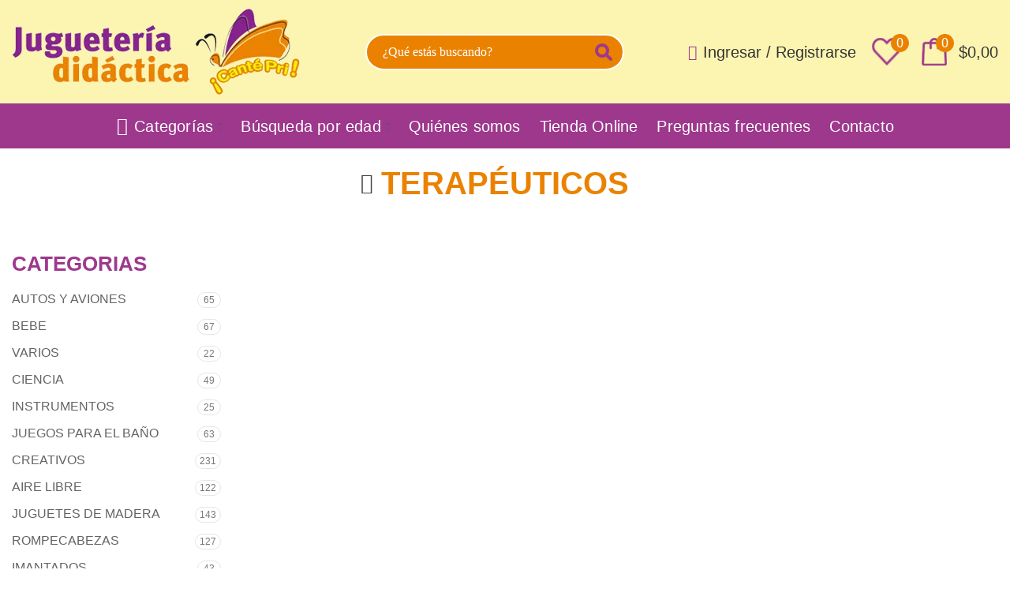

--- FILE ---
content_type: text/html; charset=UTF-8
request_url: https://www.canteprijuguetes.com.ar/categoria/educativos/terapeuticos/
body_size: 68391
content:
<!DOCTYPE html><html lang="es"><head><script data-no-optimize="1">var litespeed_docref=sessionStorage.getItem("litespeed_docref");litespeed_docref&&(Object.defineProperty(document,"referrer",{get:function(){return litespeed_docref}}),sessionStorage.removeItem("litespeed_docref"));</script> <meta charset="UTF-8"><meta name="viewport" content="width=device-width, initial-scale=1.0, maximum-scale=1.0, user-scalable=no"><link rel="profile" href="http://gmpg.org/xfn/11"><link rel="pingback" href="https://www.canteprijuguetes.com.ar/xmlrpc.php"><meta name='robots' content='index, follow, max-image-preview:large, max-snippet:-1, max-video-preview:-1' /><style>img:is([sizes="auto" i], [sizes^="auto," i]) { contain-intrinsic-size: 3000px 1500px }</style><title>Terapéuticos archivos - Cante Pri - Juguetería Didáctica</title><link rel="canonical" href="https://www.canteprijuguetes.com.ar/categoria/educativos/terapeuticos/" /><link rel="next" href="https://www.canteprijuguetes.com.ar/categoria/educativos/terapeuticos/page/2/" /><meta property="og:locale" content="es_ES" /><meta property="og:type" content="article" /><meta property="og:title" content="Terapéuticos archivos - Cante Pri - Juguetería Didáctica" /><meta property="og:url" content="https://www.canteprijuguetes.com.ar/categoria/educativos/terapeuticos/" /><meta property="og:site_name" content="Cante Pri - Juguetería Didáctica" /><meta name="twitter:card" content="summary_large_image" /> <script type="application/ld+json" class="yoast-schema-graph">{"@context":"https://schema.org","@graph":[{"@type":"CollectionPage","@id":"https://www.canteprijuguetes.com.ar/categoria/educativos/terapeuticos/","url":"https://www.canteprijuguetes.com.ar/categoria/educativos/terapeuticos/","name":"Terapéuticos archivos - Cante Pri - Juguetería Didáctica","isPartOf":{"@id":"https://www.canteprijuguetes.com.ar/#website"},"primaryImageOfPage":{"@id":"https://www.canteprijuguetes.com.ar/categoria/educativos/terapeuticos/#primaryimage"},"image":{"@id":"https://www.canteprijuguetes.com.ar/categoria/educativos/terapeuticos/#primaryimage"},"thumbnailUrl":"https://www.canteprijuguetes.com.ar/wp-content/uploads/2024/05/DONDE-TE-ENCUENTRO.jpg","breadcrumb":{"@id":"https://www.canteprijuguetes.com.ar/categoria/educativos/terapeuticos/#breadcrumb"},"inLanguage":"es"},{"@type":"ImageObject","inLanguage":"es","@id":"https://www.canteprijuguetes.com.ar/categoria/educativos/terapeuticos/#primaryimage","url":"https://www.canteprijuguetes.com.ar/wp-content/uploads/2024/05/DONDE-TE-ENCUENTRO.jpg","contentUrl":"https://www.canteprijuguetes.com.ar/wp-content/uploads/2024/05/DONDE-TE-ENCUENTRO.jpg","width":620,"height":533},{"@type":"BreadcrumbList","@id":"https://www.canteprijuguetes.com.ar/categoria/educativos/terapeuticos/#breadcrumb","itemListElement":[{"@type":"ListItem","position":1,"name":"Portada","item":"https://www.canteprijuguetes.com.ar/"},{"@type":"ListItem","position":2,"name":"Educativos","item":"https://www.canteprijuguetes.com.ar/categoria/educativos/"},{"@type":"ListItem","position":3,"name":"Terapéuticos"}]},{"@type":"WebSite","@id":"https://www.canteprijuguetes.com.ar/#website","url":"https://www.canteprijuguetes.com.ar/","name":"Cante Pri - Juguetería Didáctica Bariloche","description":"","publisher":{"@id":"https://www.canteprijuguetes.com.ar/#organization"},"potentialAction":[{"@type":"SearchAction","target":{"@type":"EntryPoint","urlTemplate":"https://www.canteprijuguetes.com.ar/?s={search_term_string}"},"query-input":{"@type":"PropertyValueSpecification","valueRequired":true,"valueName":"search_term_string"}}],"inLanguage":"es"},{"@type":"Organization","@id":"https://www.canteprijuguetes.com.ar/#organization","name":"Cante Pri","url":"https://www.canteprijuguetes.com.ar/","logo":{"@type":"ImageObject","inLanguage":"es","@id":"https://www.canteprijuguetes.com.ar/#/schema/logo/image/","url":"https://www.canteprijuguetes.com.ar/wp-content/uploads/2021/01/logo_m.png","contentUrl":"https://www.canteprijuguetes.com.ar/wp-content/uploads/2021/01/logo_m.png","width":200,"height":60,"caption":"Cante Pri"},"image":{"@id":"https://www.canteprijuguetes.com.ar/#/schema/logo/image/"},"sameAs":["https://www.facebook.com/jugueteriadidactica.bariloche","https://www.instagram.com/canteprijuguetes/"]}]}</script> <link rel='dns-prefetch' href='//fonts.googleapis.com' /><link rel="alternate" type="application/rss+xml" title="Cante Pri - Juguetería Didáctica &raquo; Feed" href="https://www.canteprijuguetes.com.ar/feed/" /><link rel="alternate" type="application/rss+xml" title="Cante Pri - Juguetería Didáctica &raquo; Feed de los comentarios" href="https://www.canteprijuguetes.com.ar/comments/feed/" /><link rel="alternate" type="application/rss+xml" title="Cante Pri - Juguetería Didáctica &raquo; Terapéuticos Categoría Feed" href="https://www.canteprijuguetes.com.ar/categoria/educativos/terapeuticos/feed/" /><style id="litespeed-ccss">img:is([sizes="auto" i],[sizes^="auto," i]){contain-intrinsic-size:3000px 1500px}ul{box-sizing:border-box}:root{--wp--preset--font-size--normal:16px;--wp--preset--font-size--huge:42px}:root{--wp--preset--aspect-ratio--square:1;--wp--preset--aspect-ratio--4-3:4/3;--wp--preset--aspect-ratio--3-4:3/4;--wp--preset--aspect-ratio--3-2:3/2;--wp--preset--aspect-ratio--2-3:2/3;--wp--preset--aspect-ratio--16-9:16/9;--wp--preset--aspect-ratio--9-16:9/16;--wp--preset--color--black:#000;--wp--preset--color--cyan-bluish-gray:#abb8c3;--wp--preset--color--white:#fff;--wp--preset--color--pale-pink:#f78da7;--wp--preset--color--vivid-red:#cf2e2e;--wp--preset--color--luminous-vivid-orange:#ff6900;--wp--preset--color--luminous-vivid-amber:#fcb900;--wp--preset--color--light-green-cyan:#7bdcb5;--wp--preset--color--vivid-green-cyan:#00d084;--wp--preset--color--pale-cyan-blue:#8ed1fc;--wp--preset--color--vivid-cyan-blue:#0693e3;--wp--preset--color--vivid-purple:#9b51e0;--wp--preset--gradient--vivid-cyan-blue-to-vivid-purple:linear-gradient(135deg,rgba(6,147,227,1) 0%,#9b51e0 100%);--wp--preset--gradient--light-green-cyan-to-vivid-green-cyan:linear-gradient(135deg,#7adcb4 0%,#00d082 100%);--wp--preset--gradient--luminous-vivid-amber-to-luminous-vivid-orange:linear-gradient(135deg,rgba(252,185,0,1) 0%,rgba(255,105,0,1) 100%);--wp--preset--gradient--luminous-vivid-orange-to-vivid-red:linear-gradient(135deg,rgba(255,105,0,1) 0%,#cf2e2e 100%);--wp--preset--gradient--very-light-gray-to-cyan-bluish-gray:linear-gradient(135deg,#eee 0%,#a9b8c3 100%);--wp--preset--gradient--cool-to-warm-spectrum:linear-gradient(135deg,#4aeadc 0%,#9778d1 20%,#cf2aba 40%,#ee2c82 60%,#fb6962 80%,#fef84c 100%);--wp--preset--gradient--blush-light-purple:linear-gradient(135deg,#ffceec 0%,#9896f0 100%);--wp--preset--gradient--blush-bordeaux:linear-gradient(135deg,#fecda5 0%,#fe2d2d 50%,#6b003e 100%);--wp--preset--gradient--luminous-dusk:linear-gradient(135deg,#ffcb70 0%,#c751c0 50%,#4158d0 100%);--wp--preset--gradient--pale-ocean:linear-gradient(135deg,#fff5cb 0%,#b6e3d4 50%,#33a7b5 100%);--wp--preset--gradient--electric-grass:linear-gradient(135deg,#caf880 0%,#71ce7e 100%);--wp--preset--gradient--midnight:linear-gradient(135deg,#020381 0%,#2874fc 100%);--wp--preset--font-size--small:13px;--wp--preset--font-size--medium:20px;--wp--preset--font-size--large:36px;--wp--preset--font-size--x-large:42px;--wp--preset--font-family--inter:"Inter",sans-serif;--wp--preset--font-family--cardo:Cardo;--wp--preset--spacing--20:.44rem;--wp--preset--spacing--30:.67rem;--wp--preset--spacing--40:1rem;--wp--preset--spacing--50:1.5rem;--wp--preset--spacing--60:2.25rem;--wp--preset--spacing--70:3.38rem;--wp--preset--spacing--80:5.06rem;--wp--preset--shadow--natural:6px 6px 9px rgba(0,0,0,.2);--wp--preset--shadow--deep:12px 12px 50px rgba(0,0,0,.4);--wp--preset--shadow--sharp:6px 6px 0px rgba(0,0,0,.2);--wp--preset--shadow--outlined:6px 6px 0px -3px rgba(255,255,255,1),6px 6px rgba(0,0,0,1);--wp--preset--shadow--crisp:6px 6px 0px rgba(0,0,0,1)}.woocommerce form .form-row .required{visibility:visible}:root{--joinchat-ico:url("data:image/svg+xml;charset=utf-8,%3Csvg xmlns='http://www.w3.org/2000/svg' viewBox='0 0 24 24'%3E%3Cpath fill='%23fff' d='M3.516 3.516c4.686-4.686 12.284-4.686 16.97 0s4.686 12.283 0 16.97a12 12 0 0 1-13.754 2.299l-5.814.735a.392.392 0 0 1-.438-.44l.748-5.788A12 12 0 0 1 3.517 3.517zm3.61 17.043.3.158a9.85 9.85 0 0 0 11.534-1.758c3.843-3.843 3.843-10.074 0-13.918s-10.075-3.843-13.918 0a9.85 9.85 0 0 0-1.747 11.554l.16.303-.51 3.942a.196.196 0 0 0 .219.22zm6.534-7.003-.933 1.164a9.84 9.84 0 0 1-3.497-3.495l1.166-.933a.79.79 0 0 0 .23-.94L9.561 6.96a.79.79 0 0 0-.924-.445l-2.023.524a.797.797 0 0 0-.588.88 11.754 11.754 0 0 0 10.005 10.005.797.797 0 0 0 .88-.587l.525-2.023a.79.79 0 0 0-.445-.923L14.6 13.327a.79.79 0 0 0-.94.23z'/%3E%3C/svg%3E");--joinchat-font:-apple-system,blinkmacsystemfont,"Segoe UI",roboto,oxygen-sans,ubuntu,cantarell,"Helvetica Neue",sans-serif}.joinchat{--bottom:20px;--sep:20px;--s:60px;display:none;position:fixed;z-index:9000;right:var(--sep);bottom:var(--bottom);font:normal normal normal 16px/1.625em var(--joinchat-font);letter-spacing:0;animation:joinchat_show .5s cubic-bezier(.18,.89,.32,1.28) 10ms both;transform:scale3d(0,0,0);transform-origin:calc(var(--s)/-2) calc(var(--s)/-4);touch-action:manipulation;-webkit-font-smoothing:antialiased}.joinchat *,.joinchat :after,.joinchat :before{box-sizing:border-box}.joinchat--left{right:auto;left:var(--sep)}.joinchat__button{position:absolute;z-index:2;bottom:8px;right:8px;height:var(--s);min-width:var(--s);background:#25d366;color:inherit;border-radius:calc(var(--s)/2);box-shadow:1px 6px 24px 0 rgba(7,94,84,.24)}.joinchat--left .joinchat__button{right:auto;left:8px}.joinchat__button__open{width:var(--s);height:var(--s);border-radius:50%;background:rgb(0 0 0/0) var(--joinchat-ico) 50% no-repeat;background-size:60%;overflow:hidden}.joinchat__tooltip{position:absolute;top:calc(var(--s)/2 - 16px);right:calc(var(--s) + 16px);max-width:calc(100vw - var(--s) - 45px);height:32px;padding:0 14px;border:none;border-radius:16px;background:#fff;color:rgba(0,0,0,.8);line-height:31px;white-space:nowrap;opacity:0;filter:drop-shadow(0 1px 4px rgba(0,0,0,.4))}.joinchat__tooltip:after{content:"";display:block;position:absolute;top:10px;right:-6px;border:8px solid transparent;border-width:6px 0 6px 8px;border-left-color:#fff}.joinchat__tooltip div{width:-moz-max-content;width:max-content;max-width:100%;overflow:hidden;text-overflow:ellipsis}.joinchat--left .joinchat__tooltip{right:auto;left:calc(var(--s) + 16px)}.joinchat--left .joinchat__tooltip:after{left:-6px;right:auto;border-color:transparent;border-width:6px 8px 6px 0;border-right-color:#fff}@keyframes joinchat_show{0%{transform:scale3d(0,0,0)}to{transform:scaleX(1)}}@media (prefers-reduced-motion){.joinchat{animation:none}}.joinchat{--red:37;--green:211;--blue:102;--bw:100}@-ms-viewport{width:device-width}html{box-sizing:border-box;-ms-overflow-style:scrollbar}*,:after,:before{box-sizing:inherit}.container{width:100%;padding-right:15px;padding-left:15px;margin-right:auto;margin-left:auto}@media (min-width:576px){.container{max-width:100%}}@media (min-width:769px){.container{max-width:100%}}@media (min-width:1025px){.container{max-width:100%}}@media (min-width:1200px){.container{max-width:1222px}}.row{display:-ms-flexbox;display:flex;-ms-flex-wrap:wrap;flex-wrap:wrap;margin-right:-15px;margin-left:-15px}.col-12,.col-lg-3,.col-lg-9,.col-md-3,.col-md-4,.col-md-9,.col-sm-6{position:relative;width:100%;min-height:1px;padding-right:15px;padding-left:15px}.col-12{-ms-flex:0 0 100%;flex:0 0 100%;max-width:100%}.order-last{-ms-flex-order:13;order:13}@media (min-width:576px){.col-sm-6{-ms-flex:0 0 50%;flex:0 0 50%;max-width:50%}}@media (min-width:769px){.col-md-3{-ms-flex:0 0 25%;flex:0 0 25%;max-width:25%}.col-md-4{-ms-flex:0 0 33.333333%;flex:0 0 33.333333%;max-width:33.333333%}.col-md-9{-ms-flex:0 0 75%;flex:0 0 75%;max-width:75%}.order-md-first{-ms-flex-order:-1;order:-1}}@media (min-width:1025px){.col-lg-3{-ms-flex:0 0 25%;flex:0 0 25%;max-width:25%}.col-lg-9{-ms-flex:0 0 75%;flex:0 0 75%;max-width:75%}}.align-items-start{-ms-flex-align:start!important;align-items:flex-start!important}a,aside,body,div,form,h1,h3,h5,header,html,i,img,label,li,p,span,ul{margin:0;padding:0;border:0;vertical-align:baseline;font:inherit;font-size:100%}*,:after,:before{box-sizing:border-box}html{line-height:1}ul{list-style:none}a img{border:none}aside,header{display:block}a,button,input{touch-action:manipulation}button,input,select{margin:0;color:inherit;font:inherit}button{overflow:visible}button{-webkit-appearance:button}button::-moz-focus-inner,input::-moz-focus-inner{padding:0;border:0}html{-ms-text-size-adjust:100%;-webkit-text-size-adjust:100%;font-family:sans-serif}body{overflow-x:hidden;margin:0;background-color:#fff;color:#777;text-rendering:optimizeLegibility;font-size:14px;-webkit-font-smoothing:antialiased;-moz-osx-font-smoothing:grayscale;line-height:1.6}p{margin-bottom:20px}a{color:#3f3f3f;text-decoration:none}h3 a{color:inherit;font-family:inherit}h1{font-size:28px}h3{font-size:22px}h5{font-size:16px}label{display:block;margin-bottom:5px;color:#464646;vertical-align:middle;font-weight:400;font-size:14px}.required{border:none;color:#e01020;font-size:16px;line-height:1}img{max-width:100%;height:auto;border:0;vertical-align:middle}ul{line-height:1.4}i.fa:before{margin-right:1px;margin-left:1px}.woodmart-custom-icon{min-width:100%;max-width:38px}.color-scheme-dark{color:#777}.color-scheme-dark a{color:#3f3f3f}.color-scheme-dark h1,.color-scheme-dark h3,.color-scheme-dark label{color:#2d2a2a}.wd-fill{position:absolute;top:0;right:0;bottom:0;left:0}.woodmart-spacing-20{margin-right:-10px;margin-left:-10px}.woodmart-spacing-20>[class*=col]{margin-bottom:20px;padding-right:10px;padding-left:10px}@-webkit-keyframes wd-fadeIn{from{opacity:0}to{opacity:1}}@keyframes wd-fadeIn{from{opacity:0}to{opacity:1}}.website-wrapper{position:relative;overflow:hidden;background-color:#fff}.main-page-wrapper{margin-top:-40px;padding-top:40px;background-color:#fff}.site-content{margin-bottom:40px}.sidebar-container{margin-bottom:40px}.sidebar-container .widget-heading{display:none}.whb-header{margin-bottom:40px}.whb-flex-row{display:flex;align-items:center;flex-direction:row;flex-wrap:nowrap;justify-content:space-between}.whb-column{display:flex;align-items:center;flex-direction:row}.whb-col-left,.whb-mobile-left{justify-content:flex-start;margin-left:-10px}.whb-col-right,.whb-mobile-right{justify-content:flex-end;margin-right:-10px}.whb-col-mobile{flex:1 1 auto;justify-content:center;margin-right:-10px;margin-left:-10px}.whb-flex-flex-middle .whb-col-center{flex:1 1 0%}.whb-flex-equal-sides .whb-col-left,.whb-flex-equal-sides .whb-col-right{flex:1 1 0%}.whb-general-header .whb-mobile-left,.whb-general-header .whb-mobile-right{flex:1 1 0%}.whb-empty-column+.whb-mobile-right{flex:1 1 auto}.whb-main-header{position:relative;top:0;right:0;left:0;z-index:390;backface-visibility:hidden;-webkit-backface-visibility:hidden}.woodmart-logo{display:inline-block}.woodmart-logo img{padding-top:5px;padding-bottom:5px;-webkit-transform:translateZ(0);transform:translateZ(0);backface-visibility:hidden;-webkit-backface-visibility:hidden;perspective:800px;-webkit-perspective:800px}.switch-logo-enable .woodmart-sticky-logo{display:none;-webkit-animation:wd-fadeIn .5s ease;animation:wd-fadeIn .5s ease}.wd-tools-element{position:relative}.wd-tools-element>a{display:flex;align-items:center;flex-direction:row;justify-content:center;height:40px;color:#333;font-weight:400;line-height:1}.wd-tools-element .wd-tools-icon{position:relative;font-weight:400;font-size:0}.wd-tools-element .wd-tools-text{margin-left:8px;vertical-align:middle;text-transform:uppercase;white-space:nowrap;font-weight:600;font-size:13px}.wd-tools-element.with-product-count .wd-tools-text{margin-left:14px}.wd-tools-element.wd-style-icon .wd-tools-text{display:none}.wd-tools-element.wd-style-icon.with-product-count{margin-right:5px}.wd-tools-custom-icon .wd-tools-icon:after,.wd-tools-custom-icon .wd-tools-icon:before{display:none}.whb-column .woodmart-search-form{flex:1 1 auto}.whb-column .woodmart-search-form input[type=text]{min-width:290px}.whb-column .woodmart-mobile-search-form input[type=text]{min-width:100%;height:42px;font-size:14px}.search-style-with-bg.searchform input[type=text]{background-color:#fff}.search-style-with-bg.searchform .searchsubmit{right:0;width:52px;color:#fff}.search-style-with-bg.searchform .searchsubmit:before{border-color:rgba(255,255,255,.4);border-left-color:#fff}.form-style-rounded .search-style-with-bg .searchsubmit{border-top-right-radius:30px;border-bottom-right-radius:30px}.woodmart-burger-icon .woodmart-burger{position:relative;margin-top:6px;margin-bottom:6px}.woodmart-burger-icon .woodmart-burger,.woodmart-burger-icon .woodmart-burger:after,.woodmart-burger-icon .woodmart-burger:before{display:inline-block;width:18px;height:2px;background-color:currentColor}.woodmart-burger-icon .woodmart-burger:after,.woodmart-burger-icon .woodmart-burger:before{content:"";position:absolute;left:0}.woodmart-burger-icon .woodmart-burger:before{top:-6px}.woodmart-burger-icon .woodmart-burger:after{top:6px}.woodmart-wishlist-info-widget .wishlist-icon:before{font-size:20px;content:"\f106";font-family:woodmart-font}.woodmart-shopping-cart .woodmart-cart-icon:before{font-size:20px;content:"\f105";font-family:woodmart-font}.woodmart-shopping-cart .woodmart-cart-subtotal .amount{color:#333;font-weight:inherit;font-size:inherit}.woodmart-shopping-cart .woodmart-cart-number>span{display:none}.woodmart-shopping-cart.woodmart-cart-alt .woodmart-cart-icon:before{content:"\f126";font-family:woodmart-font}.woodmart-cart-design-2 .woodmart-cart-totals{margin-left:15px}.woodmart-cart-design-2 .woodmart-cart-totals{position:relative;display:flex;align-items:center;flex-direction:row}.woodmart-cart-design-2 .subtotal-divider{display:none}.woodmart-cart-design-5{margin-right:5px}.woodmart-cart-design-5 .woodmart-cart-totals{display:none}.dropdown-cart{position:absolute;top:100%;right:0;z-index:350;padding:20px;width:330px;background-color:#fff;box-shadow:0 0 3px rgba(0,0,0,.15)}.my-account-with-icon .wd-tools-icon:before{font-size:19px;content:"\f124";font-family:woodmart-font}.my-account-with-icon:not(.my-account-with-username) .wd-tools-text{display:none}div.woodmart-header-links .menu-item-register{padding-top:0;padding-bottom:0;width:auto}.menu-item-register .login-dropdown-inner{padding:25px;width:350px}.menu-item-register .login-title{display:flex;align-items:center;flex-wrap:wrap;justify-content:space-between;margin-bottom:15px;padding-bottom:2px;border-bottom:1px solid;color:#2d2a2a;line-height:1}.menu-item-register .login-title a,.menu-item-register .login-title span{margin-bottom:10px}.menu-item-register .login-title span{text-transform:uppercase;font-weight:600;font-size:16px}.menu-item-register a.create-account-link{font-weight:400;font-size:14px;line-height:inherit}.menu-item-register .login{line-height:1.2}.menu-item-register .login p{margin-bottom:15px}.searchform{position:relative}.searchform input[type=text]{padding-right:50px;height:46px;font-size:15px}.searchform input[type=text]::-ms-clear{display:none}.searchform .searchsubmit{position:absolute;top:0;right:2px;bottom:0;padding:0;width:50px;border:none;background-color:transparent;color:#777;font-weight:400;font-size:0}.searchform .searchsubmit:after{position:absolute;top:50%;left:50%;display:inline-block;margin-top:-10px;margin-left:-10px;width:20px;font-size:20px;line-height:20px;content:"\f130";font-family:woodmart-font}.searchform .searchsubmit:before{position:absolute;top:50%;left:50%;visibility:hidden;margin-top:-9px;margin-left:-9px;opacity:0;content:"";display:inline-block;width:18px;height:18px;border:1px solid #bbb;border-left-color:#000;border-radius:50%;vertical-align:middle}.woodmart-searchform-custom-icon .searchsubmit:after{content:none}.woodmart-searchform-custom-icon .woodmart-custom-icon{min-width:auto;max-width:24px}.search-results-wrapper{position:relative}.search-results-wrapper .woodmart-scroll{position:absolute;top:100%;right:0;left:0;z-index:1000;width:auto;height:auto;background-color:#fff;box-shadow:0 0 3px rgba(0,0,0,.15)}.search-results-wrapper .woodmart-scroll .woodmart-search-results{position:relative;max-height:50vh}.woodmart-search-loader{z-index:1002;display:flex;align-items:center;justify-content:center;visibility:hidden;background-color:rgba(255,255,255,.8);opacity:0}.woodmart-search-loader:after{content:"";display:inline-block;width:32px;height:32px;border:1px solid #bbb;border-left-color:#000;border-radius:50%;vertical-align:middle}.button,[type=submit],button{padding:12px 20px;font-size:13px;line-height:18px;background-color:#f3f3f3;color:#3e3e3e;position:relative;display:inline-flex;align-items:center;justify-content:center;outline:0;border-width:0;border-style:solid;border-color:transparent;border-radius:0;box-shadow:none;vertical-align:middle;text-align:center;text-decoration:none;text-transform:uppercase;text-shadow:none;letter-spacing:.3px;font-weight:600}.scrollToTop{position:fixed;right:20px;bottom:20px;z-index:350;width:50px;height:50px;border-radius:50%;background-color:rgba(255,255,255,.9);box-shadow:0 0 5px rgba(0,0,0,.17);color:#333;text-align:center;font-size:0;opacity:0;backface-visibility:hidden;-webkit-backface-visibility:hidden;-webkit-transform:translateX(100%);transform:translateX(100%)}.scrollToTop:after{display:inline-block;font-weight:600;font-size:16px;line-height:50px;content:"\f115";font-family:woodmart-font}.page-title{position:relative;margin-top:-40px;margin-bottom:40px}.page-title .entry-title{margin-bottom:0;font-weight:600;line-height:1.2}.title-size-small{padding-top:20px;padding-bottom:20px}.title-size-small .entry-title{font-size:44px}.title-design-centered{text-align:center}.yoast-breadcrumb{line-height:16px}.yoast-breadcrumb>span{display:inline-block}.yoast-breadcrumb a,.yoast-breadcrumb span{text-transform:uppercase;letter-spacing:.3px;font-weight:600;font-size:11px}.sub-menu-dropdown{position:absolute;top:100%;left:0;z-index:380;background-color:#fff;background-position:bottom right;background-clip:border-box;background-repeat:no-repeat;text-align:left;box-shadow:0 0 3px rgba(0,0,0,.15)}.whb-col-right .menu-simple-dropdown .sub-menu-dropdown{right:0;left:auto}.menu-simple-dropdown .sub-menu-dropdown,.menu-simple-dropdown .sub-sub-menu{padding-top:10px;padding-bottom:10px;width:200px}.menu-simple-dropdown .sub-menu-dropdown>.container{padding:0;width:auto}.menu-simple-dropdown .sub-sub-menu{position:absolute;top:0;left:100%;background-color:#fff;box-shadow:0 0 3px rgba(0,0,0,.15)}.menu-simple-dropdown li{position:relative;display:block;margin-bottom:0}.menu-simple-dropdown li a{position:relative;display:block;padding-top:10px;padding-right:22px;padding-bottom:10px;padding-left:22px;word-break:break-word;font-size:14px;line-height:20px}.menu-simple-dropdown li:last-child>a{border-bottom:none}.menu-simple-dropdown .menu-item-has-children>a{padding-right:30px}.menu-simple-dropdown .menu-item-has-children>a:after{position:absolute;top:50%;right:20px;margin-top:-4px;color:rgba(82,82,82,.45);font-family:woodmart-font;line-height:1;font-size:55%;font-weight:600;content:"\f113"}.woodmart-navigation .menu{display:inline-flex;align-items:center;flex-direction:row;flex-wrap:wrap}.woodmart-navigation .menu li a i{margin-right:7px;font-size:115%}.woodmart-navigation .item-level-0>a{display:flex;align-items:center;flex-direction:row;padding-right:10px;padding-left:10px;text-transform:uppercase;letter-spacing:.2px;line-height:1}.woodmart-navigation .item-level-0.menu-item-has-children{position:relative}.woodmart-navigation .item-level-0.menu-item-has-children>a{position:relative}.woodmart-navigation .item-level-0.menu-item-has-children>a:after{margin-left:5px;color:rgba(82,82,82,.45);font-weight:600;font-style:normal;font-size:50%;content:"\f129";font-family:woodmart-font}.woodmart-navigation.menu-center{text-align:center}.main-nav{flex:1 1 auto}.main-nav .item-level-0>a{height:40px;font-weight:600;font-size:13px}.site-mobile-menu li{position:relative;display:block}.site-mobile-menu li a{display:flex;align-items:center;flex-direction:row;padding-top:5px;padding-right:20px;padding-bottom:5px;padding-left:20px;min-height:50px;border-bottom:1px solid rgba(129,129,129,.2);color:#2d2a2a;text-transform:uppercase;letter-spacing:.2px;font-weight:600;font-size:13px;line-height:1.3}.site-mobile-menu li a i{margin-right:7px;font-size:115%}.site-mobile-menu li.menu-item-has-children>a{padding-right:60px}.site-mobile-menu .sub-menu-dropdown{position:static;visibility:visible;margin:0;padding:0;width:auto;background:0 0;box-shadow:none;opacity:1;-webkit-transform:none;transform:none}.site-mobile-menu .sub-menu-dropdown:after{content:none}.site-mobile-menu .sub-menu-dropdown .container{padding-right:0;padding-left:0;width:auto}.site-mobile-menu .sub-menu,.site-mobile-menu .sub-sub-menu{display:none}.site-mobile-menu .sub-menu li a{color:#777;text-transform:none;font-size:14px}.site-mobile-menu .menu-item-has-children:after{content:none}.site-mobile-menu .my-account-with-text>a:before{display:inline-block;margin-right:7px;letter-spacing:0;font-size:12px;line-height:1;content:"\f124";font-family:woodmart-font}.site-mobile-menu .menu-item-register>a{padding-right:20px!important}.site-mobile-menu .menu-item-wishlist>a:before{display:inline-block;margin-right:7px;letter-spacing:0;font-size:12px;line-height:1}.site-mobile-menu .menu-item-wishlist>a:before{content:"\f106";font-family:woodmart-font}.mobile-menu-tab{display:none;-webkit-animation:wd-fadeIn 1s ease;animation:wd-fadeIn 1s ease}.mobile-menu-tab.active{display:block}input[type=text],input[type=password],select{-webkit-appearance:none;-moz-appearance:none;appearance:none}input[type=text],input[type=password],select{padding:0 15px;max-width:100%;width:100%;height:42px;border:2px solid rgba(129,129,129,.2);border-radius:0;background-color:transparent;box-shadow:none;vertical-align:middle;font-size:14px}button::-moz-focus-inner,input::-moz-focus-inner{padding:0;border:0}input[type=checkbox]{box-sizing:border-box;margin-top:0;margin-right:5px;padding:0;vertical-align:middle}select{padding-right:30px;background-position:right 10px top 50%;background-size:auto 18px;background-repeat:no-repeat}select::-ms-expand{display:none}input:-webkit-autofill{border-color:#e6e6e6;-webkit-box-shadow:0 0 0 1000px #fff inset;-webkit-text-fill-color:#777}.form-style-rounded input[type=text],.form-style-rounded input[type=password],.form-style-rounded select{border-radius:30px}.form-style-rounded .search-results-wrapper .woodmart-scroll{right:20px;left:20px}.form-style-rounded .woocommerce-ordering select{border-radius:0}.woodmart-close-side{position:fixed;top:0;left:0;width:100%;height:100%;z-index:400;opacity:0;visibility:hidden;background-color:rgba(0,0,0,.7)}.widget,.woodmart-widget{line-height:1.4}.widget a,.woodmart-widget a{color:#727272}.widget li,.woodmart-widget li{margin-bottom:15px}.widget li:last-child,.woodmart-widget li:last-child{margin-bottom:0}.widget{margin-bottom:30px;padding-bottom:30px;border-bottom:1px solid}.widget:last-child{margin-bottom:0;padding-bottom:0;border-bottom:none}.widget-heading{display:flex;flex:0 0 auto;align-items:center;flex-direction:row;justify-content:flex-end;padding:20px 15px;border-bottom:1px solid}.widget-heading .close-side-widget{flex:0 0 auto}.widget-title{margin-bottom:20px;color:#2d2a2a;text-transform:uppercase;font-weight:600;font-size:16px}.wd-cross-button{position:relative;display:inline-block;line-height:30px}.wd-cross-button:after,.wd-cross-button:before{content:" ";position:absolute;top:50%;display:inline-block;margin-top:-1px;width:12px;height:2px;background-color:#000}.wd-cross-button:after{-webkit-transform:rotate(-45deg);transform:rotate(-45deg)}.wd-cross-button:before{-webkit-transform:rotate(45deg);transform:rotate(45deg)}.wd-cross-button[class*=wd-with-text]{color:#2d2a2a;text-decoration:none;text-transform:uppercase;letter-spacing:.3px;font-weight:600;font-size:13px}.wd-cross-button.wd-with-text-left{padding-right:18px}.wd-cross-button.wd-with-text-left:after,.wd-cross-button.wd-with-text-left:before{right:0}.wd-cross-button.wd-size-s[class*=wd-with-text]:after,.wd-cross-button.wd-size-s[class*=wd-with-text]:before{width:10px}.wd-cross-button.wd-size-s.wd-with-text-left{padding-right:16px}.woodmart-scroll{position:relative;flex:1 1 auto;overflow:hidden;width:100%;height:100%}.woodmart-scroll .woodmart-scroll-content{position:absolute;top:0;right:0;bottom:0;left:0;overflow:auto;overflow-x:hidden;-webkit-overflow-scrolling:touch}.woodmart-scroll .woodmart-scroll-content::-webkit-scrollbar{display:none}button::-moz-focus-inner{padding:0;border:0}.pswp{position:absolute;top:0;left:0;z-index:1500;display:none;overflow:hidden;width:100%;height:100%;outline:0;-webkit-text-size-adjust:100%;touch-action:none;-webkit-backface-visibility:hidden}.pswp *{box-sizing:border-box}.pswp__bg{position:absolute;top:0;left:0;width:100%;height:100%;background:#000;opacity:0;-webkit-backface-visibility:hidden;will-change:opacity}.pswp__scroll-wrap{position:absolute;top:0;left:0;overflow:hidden;width:100%;height:100%}.pswp__container{position:absolute;top:0;right:0;bottom:0;left:0;touch-action:none}.pswp__container{-webkit-touch-callout:none}.pswp__bg{will-change:opacity}.pswp__container{-webkit-backface-visibility:hidden;will-change:transform}.pswp__item{position:absolute;top:0;right:0;bottom:0;left:0;overflow:hidden}.pswp__button{width:44px;height:44px;position:relative;background:0 0;overflow:visible;-webkit-appearance:none;display:block;border:0;padding:0;margin:0;float:right;opacity:.75;box-shadow:none}.pswp__button::-moz-focus-inner{padding:0;border:0}.pswp__button,.pswp__button--arrow--left:before,.pswp__button--arrow--right:before{background:url(/wp-content/themes/woodmart/images/default-skin.png) 0 0 no-repeat;background-size:264px 88px;width:44px;height:44px}.pswp__button--close{background-position:0 -44px}.pswp__button--share{background-position:-44px -44px}.pswp__button--fs{display:none}.pswp__button--zoom{display:none;background-position:-88px 0}.pswp__button--arrow--left,.pswp__button--arrow--right{background:0 0;top:50%;margin-top:-50px;width:70px;height:100px;position:absolute}.pswp__button--arrow--left{left:0}.pswp__button--arrow--right{right:0}.pswp__button--arrow--left:before,.pswp__button--arrow--right:before{content:'';top:35px;background-color:rgba(0,0,0,.3);height:30px;width:32px;position:absolute}.pswp__button--arrow--left:before{left:6px;background-position:-138px -44px}.pswp__button--arrow--right:before{right:6px;background-position:-94px -44px}.pswp__share-modal{display:block;background:rgba(0,0,0,.5);width:100%;height:100%;top:0;left:0;padding:10px;position:absolute;z-index:1600;opacity:0;-webkit-backface-visibility:hidden;will-change:opacity}.pswp__share-modal--hidden{display:none}.pswp__share-tooltip{z-index:1620;position:absolute;background:#fff;top:56px;border-radius:2px;display:block;width:auto;right:44px;box-shadow:0 2px 5px rgba(0,0,0,.25);-webkit-transform:translateY(6px);transform:translateY(6px);-webkit-backface-visibility:hidden;will-change:transform}.pswp__counter{position:absolute;left:0;top:0;height:44px;font-size:13px;line-height:44px;color:#fff;opacity:.75;padding:0 10px}.pswp__caption{position:absolute;left:0;bottom:0;width:100%;min-height:44px}.pswp__caption__center{text-align:left;max-width:420px;margin:0 auto;font-size:13px;padding:10px;line-height:20px;color:#ccc}.pswp__preloader{width:44px;height:44px;position:absolute;top:0;left:50%;margin-left:-22px;opacity:0;will-change:opacity;direction:ltr}.pswp__preloader__icn{width:20px;height:20px;margin:12px}@media screen and (max-width:1024px){.pswp__preloader{position:relative;left:auto;top:auto;margin:0;float:right}}.pswp__ui{-webkit-font-smoothing:auto;visibility:visible;opacity:1;z-index:1550}.pswp__top-bar{position:absolute;left:0;top:0;height:44px;width:100%}.pswp__caption,.pswp__top-bar{-webkit-backface-visibility:hidden;will-change:opacity}.pswp__caption,.pswp__top-bar{background-color:rgba(0,0,0,.5)}.pswp__ui--hidden .pswp__button--arrow--left,.pswp__ui--hidden .pswp__button--arrow--right,.pswp__ui--hidden .pswp__caption,.pswp__ui--hidden .pswp__top-bar{opacity:.001}.widget_product_categories .count{padding-right:5px;padding-left:5px;min-width:30px;height:20px;border:1px solid;border-radius:35px;color:#777;text-align:center;font-size:12px;line-height:18px}.widget_product_categories .product-categories li.current-cat>.count{color:#fff}p.form-row-wide{clear:both}.wd-action-btn>a{color:#333}.wd-action-btn>a:after{opacity:0;content:"";display:inline-block;width:14px;height:14px;border:1px solid #bbb;border-left-color:#000;border-radius:50%;vertical-align:middle}.wd-action-btn.wd-style-icon>a{position:relative;display:inline-flex;align-items:center;flex-direction:column;justify-content:center;width:50px;height:50px;font-weight:400;font-size:0;line-height:0}.wd-action-btn.wd-style-icon>a:before{font-size:20px}.wd-action-btn.wd-style-icon>a:after{position:absolute;top:50%;left:50%;margin-top:-9px;margin-left:-9px;width:18px;height:18px}.wd-action-btn.wd-wishlist-btn>a:before{content:"\f106";font-family:woodmart-font}.product-labels{position:absolute;z-index:1;display:flex;align-items:flex-start;flex-direction:column;flex-wrap:nowrap;max-width:50%}.product-label{min-width:50px;color:#fff;text-align:center;text-transform:uppercase;word-break:break-all;letter-spacing:.4px;font-weight:600;line-height:1.2}.product-label.out-of-stock{background-color:rgba(255,255,255,.9);color:#2d2a2a;font-weight:900}.labels-rectangular{top:15px;left:0}.labels-rectangular .product-label{padding:5px 10px;font-size:12px}.widget_product_categories .widget-title{margin-bottom:10px}.widget_product_categories .product-categories{margin-bottom:-5px}.widget_product_categories .product-categories li{position:relative;display:flex;align-items:center;flex-wrap:wrap;margin-bottom:0}.widget_product_categories .product-categories li a{display:block;flex:1 1 calc(100% - 40px);padding-top:8px;padding-bottom:8px;padding-right:5px;width:calc(100% - 40px);text-decoration:none;font-size:14px;line-height:1.4}.widget_product_categories .product-categories li.current-cat>a{color:#333;font-weight:600}.widget_product_categories .children{flex:1 1 auto;padding-left:15px;width:100%}.widget_product_categories .count{flex:0 0 auto}.categories-accordion-on .widget_product_categories .product-categories{padding-right:25px}.categories-accordion-on .widget_product_categories .product-categories li{align-items:flex-start}.categories-accordion-on .widget_product_categories .count{margin-top:8px}.categories-accordion-on .widget_product_categories .children{display:none}.woodmart-woo-breadcrumbs{display:flex;align-items:center;flex-wrap:wrap;justify-content:space-between}.woodmart-woo-breadcrumbs .yoast-breadcrumb{margin-bottom:15px}.yoast-breadcrumb{vertical-align:middle;font-size:14px;line-height:1.4}.yoast-breadcrumb a{color:#8e8e8e}.yoast-breadcrumb .breadcrumb_last{margin-right:8px;font-weight:600}.yoast-breadcrumb .breadcrumb_last:last-child{margin-right:0}.amount{font-weight:600;font-size:14px}.price{font-size:14px}.price .amount{font-size:inherit}.product-title{display:block}.product-title a{display:block;color:inherit}.woocommerce-notices-wrapper:empty{display:none}.woodmart-buttons.wd-pos-r-t{position:absolute;top:10px;right:10px}.woodmart-buttons[class*=wd-pos-r]{opacity:0;-webkit-transform:translateX(20px) translateZ(0);transform:translateX(20px) translateZ(0)}.wd-add-btn-replace .add-to-cart-loop{overflow:hidden;padding:0}.wd-add-btn-replace .add-to-cart-loop span{display:block}.wd-add-btn-replace .add-to-cart-loop:before{position:absolute;top:0;right:0;bottom:0;left:0;display:flex;align-items:center;flex-direction:row;justify-content:center;color:#fff;font-weight:400;font-size:20px;-webkit-transform:translateY(100%);transform:translateY(100%);content:"\f123";font-family:woodmart-font}.wd-add-btn-replace .add-to-cart-loop:after{position:absolute;top:50%;left:50%;margin-top:-9px;margin-left:-9px;opacity:0;content:"";display:inline-block;width:18px;height:18px;border:1px solid rgba(255,255,255,.4);border-left-color:#fff;border-radius:50%;vertical-align:middle}.product-grid-item{text-align:center}.product-grid-item .product-element-top{position:relative;overflow:hidden;margin-bottom:10px;backface-visibility:hidden;-webkit-backface-visibility:hidden}.product-grid-item .product-element-top:after{position:absolute;top:50%;left:50%;visibility:hidden;margin-top:-16px;margin-left:-16px;opacity:0;content:"";display:inline-block;width:32px;height:32px;border:1px solid #bbb;border-left-color:#000;border-radius:50%;vertical-align:middle}.product-grid-item .product-image-link img{width:100%}.product-grid-item .product-image-link{display:block}.product-grid-item .product-title{margin-bottom:5px;font-size:14px}.product-grid-item .product-title a{color:inherit}.product-grid-item .woodmart-product-cats{margin-bottom:5px;color:#9e9e9e;font-size:14px;line-height:1.3}.product-grid-item .woodmart-product-cats a{display:inline-block;color:#9e9e9e}.product-grid-item .price{display:block;margin-bottom:0;font-size:15px;line-height:1.3}.quick-shop-wrapper{position:absolute;top:0;left:0;z-index:10;width:100%;height:100%;background-color:rgba(255,255,255,.95);-webkit-transform:translate3d(0,103%,0);transform:translate3d(0,103%,0)}.quick-shop-wrapper .quick-shop-form{display:flex;align-items:stretch;flex-direction:column;padding-top:45px;padding-right:10px;padding-left:10px;width:100%;height:100%;text-align:center}.quick-shop-wrapper .quick-shop-close{position:absolute;top:5px;right:5px;z-index:5;height:30px;letter-spacing:.6px;font-size:12px;opacity:0}.woodmart-buttons{z-index:2;display:flex;flex-direction:column;background:#fff;box-shadow:1px 1px 1px rgba(0,0,0,.1)}.woodmart-buttons .wd-action-btn>a{height:45px}.woodmart-hover-quick .woodmart-add-btn{position:absolute;right:0;bottom:0;left:0;-webkit-transform:translateY(103%) translateZ(0);transform:translateY(103%) translateZ(0);-webkit-backface-visibility:hidden;backface-visibility:hidden}.woodmart-hover-quick .woodmart-add-btn>a{display:block;font-size:13px;opacity:.8;color:#fff}.woodmart-hover-quick .woodmart-add-btn>a span{padding:10px}.shop-title-wrapper{position:relative;display:inline-block}.shop-title-wrapper .entry-title{display:inline-block;vertical-align:middle}.shop-title-wrapper .woodmart-back-btn{display:inline-block;padding-right:10px;padding-left:10px;height:34px;vertical-align:middle;line-height:34px}.shop-title-wrapper .woodmart-back-btn span{display:none}.shop-title-wrapper .woodmart-back-btn:after{display:inline-block;font-size:26px;content:"\f121";font-family:woodmart-font}.title-design-centered:not(.without-title) .woodmart-back-btn{position:absolute;top:50%;right:100%;margin-top:-17px}.shop-content-area>.woocommerce-notices-wrapper{margin-bottom:30px}.woodmart-shop-loader:after{content:"";display:inline-block;width:30px;height:30px;border:1px solid #bbb;border-left-color:#000;border-radius:50%;vertical-align:middle}.woodmart-shop-loader{display:none}.woodmart-shop-loader:not(.hidden-loader){position:fixed;top:50%;left:50%;margin-top:-15px}.woodmart-active-filters{margin-top:-15px;margin-bottom:15px;min-height:1px}.shop-loop-head{display:flex;align-items:center;flex-wrap:wrap;justify-content:space-between;margin-bottom:20px;max-width:100%;width:100%}.woodmart-shop-tools form:last-child{margin-right:0}.woocommerce-result-count{display:none;font-size:14px;line-height:20px}.woocommerce-ordering{display:inline-flex;align-items:center;flex-direction:row;flex-wrap:wrap;justify-content:center;margin-bottom:10px;margin-right:30px;vertical-align:middle}.woocommerce-ordering select{padding-bottom:5px;padding-left:2px;padding-right:20px;max-width:200px;height:auto;border-top-style:none;border-right-style:none;border-left-style:none;background-position:right 0 top 50%;color:#2d2a2a;font-weight:600;font-size:14px;line-height:18px}.woodmart-show-sidebar-btn{display:none;float:left;align-items:center;margin-bottom:15px;margin-right:30px;color:#2d2a2a;vertical-align:middle;text-transform:uppercase;font-weight:800;font-size:13px;line-height:20px}.woodmart-show-sidebar-btn span:not(.woodmart-side-bar-icon){vertical-align:middle}.woodmart-show-sidebar-btn .woodmart-side-bar-icon{margin-right:7px;vertical-align:middle;position:relative;margin-top:6px;margin-bottom:6px}.woodmart-show-sidebar-btn .woodmart-side-bar-icon,.woodmart-show-sidebar-btn .woodmart-side-bar-icon:after,.woodmart-show-sidebar-btn .woodmart-side-bar-icon:before{display:inline-block;width:17px;height:2px;background-color:rgba(0,0,0,.3)}.woodmart-show-sidebar-btn .woodmart-side-bar-icon:after,.woodmart-show-sidebar-btn .woodmart-side-bar-icon:before{content:"";position:absolute;left:0}.woodmart-show-sidebar-btn .woodmart-side-bar-icon:before{top:-6px}.woodmart-show-sidebar-btn .woodmart-side-bar-icon:after{top:6px}.filters-area{position:relative;top:-10px;display:none;margin-bottom:30px;padding-top:30px;border-top:1px solid;border-bottom:1px solid}.filters-area.custom-content{padding-bottom:30px}.filters-area+.woodmart-active-filters{margin-top:-20px}.filters-area .filters-inner-area{opacity:0}.filters-area.always-open{display:block}.filters-area.always-open .filters-inner-area{opacity:1}.login:not(.hidden-form){display:block!important}.login-form-footer{display:flex;align-items:center;flex-direction:row;flex-wrap:wrap;justify-content:space-between}.login-form-footer .lost_password,.login-form-footer .woocommerce-form-login__rememberme{margin-bottom:10px;font-weight:400;font-size:14px}.login-form-footer .lost_password{order:2}.login-form-footer .woocommerce-form-login__rememberme{order:1}.login .button{width:100%;color:#fff}.products-bordered-grid{margin-right:0!important;margin-left:0!important}.products-bordered-grid.elements-grid{align-items:stretch!important;border-style:solid;border-left-width:1px}.products-bordered-grid.elements-grid:not(.elements-list) .product-grid-item{margin-bottom:0!important;border-style:solid;border-bottom-width:1px;border-right-width:1px;border-color:inherit}.products-bordered-grid.woodmart-spacing-20 .product-grid-item{padding-top:10px;padding-bottom:10px}.filters-area,.menu-item-register .login-title,.products-bordered-grid.elements-grid,.widget,.widget-heading,.widget_product_categories .count{border-color:rgba(129,129,129,.2)}select{background-image:url([data-uri])}.site-logo,.wd-tools-element>a,.whb-column .woodmart-search-form{padding-right:10px;padding-left:10px}.wd-tools-element .wd-tools-count,.woodmart-cart-design-2 .woodmart-cart-number,.woodmart-cart-design-5 .woodmart-cart-number{position:absolute;top:-5px;right:-9px;z-index:1;width:15px;height:15px;border-radius:50%;color:#fff;text-align:center;letter-spacing:0!important;font-weight:400!important;font-size:10px!important;line-height:15px}h1,h3,h5{display:block;margin-bottom:20px;color:#2d2a2a;font-weight:600;line-height:1.4}.product-grid-item .product-title,.product-title{word-wrap:break-word;font-weight:500;line-height:1.3}.product-grid-item .product-title,.product-title{color:#333}.whb-color-dark .navigation-style-default .item-level-0>a{color:#333}.whb-color-dark .navigation-style-default .item-level-0>a:after{color:rgba(82,82,82,.45)}.navigation-style-default .menu-simple-dropdown .color-scheme-dark li a{color:#777}.dropdown-cart,.menu-simple-dropdown .sub-sub-menu,.sub-menu-dropdown{visibility:hidden;opacity:0}.dropdown-cart:after,.menu-simple-dropdown .sub-sub-menu:after,.sub-menu-dropdown:after{content:"";position:absolute}.dropdown-cart,.sub-menu-dropdown{margin:15px 0 0;-webkit-transform:translateY(15px) translateZ(0);transform:translateY(15px) translateZ(0)}.dropdown-cart:after,.sub-menu-dropdown:after{top:auto;right:0;bottom:100%;left:0;width:auto;height:15px}.whb-header-bottom .sub-menu-dropdown{margin:0}.whb-header-bottom .sub-menu-dropdown:after{height:auto}.menu-simple-dropdown .sub-sub-menu{margin:0;-webkit-transform:translateX(-15px) translateZ(0);transform:translateX(-15px) translateZ(0)}.menu-simple-dropdown .sub-sub-menu:after{top:0;right:100%;bottom:0;left:auto;width:2px;height:auto}.mobile-nav{position:fixed;top:0;bottom:0;z-index:500;overflow:hidden;overflow-y:auto;-webkit-overflow-scrolling:touch;width:340px;background-color:#fff}.slide-from-right{right:0;left:auto;-webkit-transform:translate3d(340px,0,0);transform:translate3d(340px,0,0)}.btns-shop-rounded .login .button{border-radius:35px}.btns-shop-light .login .button{color:#fff}@media (min-width:1025px){.whb-hidden-lg{display:none}.quick-shop-wrapper::-webkit-scrollbar{width:3px}.quick-shop-wrapper::-webkit-scrollbar-track{background-color:rgba(0,0,0,.15)}.quick-shop-wrapper::-webkit-scrollbar-thumb{background-color:rgba(0,0,0,.25)}.products-bordered-grid .col-12:first-child,.products-bordered-grid .col-md-4:nth-child(-n+3){border-top-width:1px}}@media (max-width:1024px){.mobile-nav{width:300px}.slide-from-right{-webkit-transform:translate3d(300px,0,0);transform:translate3d(300px,0,0)}.woodmart-close-side{top:-150px;height:calc(100vh + 300px)}.scrollToTop{right:12px;bottom:12px;width:40px;height:40px}.scrollToTop:after{font-size:14px;line-height:40px}.page-title{padding:15px 0}.page-title .entry-title{font-size:36px}.whb-visible-lg{display:none}.dropdown-cart{display:none}.whb-general-header .sub-menu-dropdown{margin:0}.whb-general-header .sub-menu-dropdown:after{height:auto}.with-back-btn.title-design-centered:not(.without-title) .shop-title-wrapper{margin-right:35px;margin-left:35px}.woodmart-header-links .sub-menu-dropdown{display:none}.shop-loop-head{margin-top:-10px;margin-bottom:10px}.product-grid-item .woodmart-buttons{opacity:1;-webkit-transform:none;transform:none}.woodmart-buttons{border-radius:35px}.woodmart-buttons .wd-action-btn>a{width:35px;height:35px}.woodmart-buttons .wd-action-btn>a:before{font-size:14px}.woodmart-buttons .wd-action-btn>a:after{margin-top:-7px;margin-left:-7px;width:14px;height:14px}.woodmart-hover-quick .woodmart-add-btn{-webkit-transform:none;transform:none}.woodmart-hover-quick .add-to-cart-loop{width:40px;height:40px}.woodmart-hover-quick .add-to-cart-loop span{display:none}.woodmart-hover-quick .add-to-cart-loop:before{-webkit-transform:none;transform:none}}@media (min-width:769px) and (max-width:1024px){.offcanvas-sidebar-tablet .woodmart-shop-loader:not(.hidden-loader){margin-left:-15px!important}.offcanvas-sidebar-tablet .shop-content-area:not(.col-lg-12){left:0;flex-basis:100%;max-width:100%;width:100%}.offcanvas-sidebar-tablet .shop-content-area:not(.col-lg-12) .shop-loop-head{margin-top:-25px}.offcanvas-sidebar-tablet .shop-content-area:not(.col-lg-12) .woodmart-shop-tools,.offcanvas-sidebar-tablet .shop-content-area:not(.col-lg-12) .woodmart-woo-breadcrumbs{flex:1 1 100%;max-width:100%;width:100%}.offcanvas-sidebar-tablet .shop-content-area:not(.col-lg-12)>.woocommerce-notices-wrapper{margin-top:-15px;margin-bottom:45px}.offcanvas-sidebar-tablet .shop-content-area:not(.col-lg-12) .woodmart-woo-breadcrumbs{margin-bottom:15px;border-bottom:1px solid rgba(129,129,129,.2)}.offcanvas-sidebar-tablet .shop-content-area:not(.col-lg-12) .woodmart-woo-breadcrumbs .yoast-breadcrumb{margin-bottom:15px}.offcanvas-sidebar-tablet .shop-content-area:not(.col-lg-12) .woocommerce-result-count{display:block;margin-bottom:15px}.offcanvas-sidebar-tablet .shop-content-area:not(.col-lg-12) .woodmart-shop-tools{display:flex;align-items:center;flex-direction:row;flex-wrap:wrap;justify-content:space-between}.offcanvas-sidebar-tablet .shop-content-area:not(.col-lg-12) .woodmart-show-sidebar-btn{display:inline-flex}.offcanvas-sidebar-tablet .area-sidebar-shop{position:fixed;top:0;bottom:0;left:0;z-index:500;display:flex;flex-basis:auto;flex-direction:column;overflow:hidden;margin-bottom:0;padding-right:0;padding-left:0;max-width:none;width:300px;background-color:#fff;-webkit-transform:translate3d(-300px,0,0);transform:translate3d(-300px,0,0)}.offcanvas-sidebar-tablet .area-sidebar-shop .widget-area{padding-top:30px;padding-bottom:30px}.offcanvas-sidebar-tablet .area-sidebar-shop .sidebar-widget{padding-right:30px;padding-left:30px}.offcanvas-sidebar-tablet .area-sidebar-shop .widget-heading{display:flex}.offcanvas-sidebar-tablet .area-sidebar-shop .woodmart-sidebar-scroll{position:relative;flex:1 1 auto;overflow:hidden;-webkit-overflow-scrolling:touch;width:100%;height:100%}.offcanvas-sidebar-tablet .area-sidebar-shop .woodmart-sidebar-content{position:absolute;top:0;right:0;bottom:0;left:0;overflow:scroll;overflow-x:hidden}.products-bordered-grid .col-12:first-child,.products-bordered-grid .col-md-4:nth-child(-n+3){border-top-width:1px}}@media (max-width:768px){.woodmart-spacing-20{margin-right:-5px;margin-left:-5px}.woodmart-spacing-20>[class*=col]{margin-bottom:10px;padding-right:5px;padding-left:5px}.offcanvas-sidebar-mobile .site-content:not(.col-lg-12){left:0;flex-basis:100%;max-width:100%;width:100%}.offcanvas-sidebar-mobile .sidebar-container{position:fixed;top:0;bottom:0;left:0;z-index:500;display:flex;flex-basis:auto;flex-direction:column;overflow:hidden;margin-bottom:0;padding-right:0;padding-left:0;max-width:none;width:300px;background-color:#fff;-webkit-transform:translate3d(-300px,0,0);transform:translate3d(-300px,0,0)}.offcanvas-sidebar-mobile .sidebar-container .widget-area{padding-top:30px;padding-bottom:30px}.offcanvas-sidebar-mobile .sidebar-container .sidebar-widget{padding-right:30px;padding-left:30px}.offcanvas-sidebar-mobile .sidebar-container .widget-heading{display:flex}.offcanvas-sidebar-mobile .sidebar-container .woodmart-sidebar-scroll{position:relative;flex:1 1 auto;overflow:hidden;-webkit-overflow-scrolling:touch;width:100%;height:100%}.offcanvas-sidebar-mobile .sidebar-container .woodmart-sidebar-content{position:absolute;top:0;right:0;bottom:0;left:0;overflow:scroll;overflow-x:hidden}.offcanvas-sidebar-mobile .shop-content-area:not(.col-lg-12) .shop-loop-head{margin-top:-25px}.offcanvas-sidebar-mobile .shop-content-area:not(.col-lg-12) .woodmart-shop-tools,.offcanvas-sidebar-mobile .shop-content-area:not(.col-lg-12) .woodmart-woo-breadcrumbs{flex:1 1 100%;max-width:100%;width:100%}.offcanvas-sidebar-mobile .shop-content-area:not(.col-lg-12) .woodmart-woo-breadcrumbs{justify-content:center;margin-bottom:15px;border-bottom:1px solid rgba(129,129,129,.2)}.offcanvas-sidebar-mobile .shop-content-area:not(.col-lg-12) .woodmart-woo-breadcrumbs .yoast-breadcrumb{margin-bottom:15px}.offcanvas-sidebar-mobile .shop-content-area:not(.col-lg-12)>.woocommerce-notices-wrapper{margin-top:-20px;margin-bottom:45px}.offcanvas-sidebar-mobile .shop-content-area:not(.col-lg-12) .woodmart-shop-tools{display:flex;align-items:center;flex-direction:row;flex-wrap:wrap;justify-content:space-between}.offcanvas-sidebar-mobile .shop-content-area:not(.col-lg-12) .woodmart-show-sidebar-btn{display:inline-flex}.woodmart-shop-loader:not(.hidden-loader){margin-left:-15px!important}.shop-loop-head{margin-top:-15px}.woocommerce-ordering{position:relative;z-index:1;width:30px;height:30px;text-align:center;line-height:30px}.woocommerce-ordering:after{position:static;margin-top:0;color:#2d2a2a;font-size:20px;content:"\f119";font-family:woodmart-font}.woocommerce-ordering select{position:absolute;top:0;right:0;bottom:0;left:0;padding:0;border:none;background-image:none;font-weight:400;font-size:0;-webkit-appearance:none;-moz-appearance:none}.woocommerce-ordering select option{font-size:14px}.woocommerce-ordering select::-ms-expand{display:none}.quick-shop-wrapper .quick-shop-close{top:0;right:0;padding-right:0;width:30px;height:30px}.quick-shop-wrapper .quick-shop-close:after,.quick-shop-wrapper .quick-shop-close:before{right:9px}.quick-shop-wrapper .quick-shop-close:after{-webkit-transform:rotate(-45deg);transform:rotate(-45deg)}.quick-shop-wrapper .quick-shop-close:before{-webkit-transform:rotate(45deg);transform:rotate(45deg)}.quick-shop-wrapper .quick-shop-close span{display:none}.quick-shop-wrapper .quick-shop-form{padding-top:10px}.products-bordered-grid.woodmart-spacing-20 .product{padding-top:5px;padding-bottom:5px}}@media (min-width:576px) and (max-width:768px){.products-bordered-grid .col-12:first-child{border-top-width:1px}}@media (max-width:575px){.product-label{min-width:40px}.labels-rectangular .product-label{padding-right:5px;padding-left:5px;font-size:10px}.products-bordered-grid .col-12:first-child{border-top-width:1px}}@media (max-width:350px){.mobile-nav{width:270px}}@media (min-width:1025px){.whb-general-header-inner{height:131px}.whb-header-bottom-inner{height:57px}.whb-general-header .woodmart-logo img{max-height:131px}.whb-header-bottom .main-nav .item-level-0>a{height:57px}}@media (max-width:1024px){.whb-general-header-inner{height:110px}.whb-header-bottom-inner{height:57px}.whb-general-header .woodmart-logo img{max-height:110px}.whb-general-header .wd-tools-element>a{height:110px}.whb-header-bottom .main-nav .item-level-0>a{height:57px}}.whb-general-header{background-color:rgba(252,245,178,1);border-bottom-style:solid}.whb-header-bottom{background-color:rgba(158,56,141,1);border-bottom-style:solid}.page-title-default{background-color:#fff;background-size:cover;background-position:center center}body,.menu-item-register .create-account-link{font-family:"Titillium Web",Arial,Helvetica,sans-serif;font-weight:400;font-size:19px}.page-title .entry-title,h1,h3,h5{font-family:"Titillium Web",Arial,Helvetica,sans-serif;font-weight:400}.product-title,.product-grid-item .product-title{font-family:"Titillium Web",Arial,Helvetica,sans-serif;font-size:16px}.widget-title{font-family:"Titillium Web",Arial,Helvetica,sans-serif;font-weight:700;font-size:26px}.wd-tools-element .wd-tools-text,.main-nav .item-level-0>a,.wd-tools-element .wd-tools-count,.woodmart-cart-design-2 .woodmart-cart-number,.woodmart-cart-design-5 .woodmart-cart-number{font-family:"Convergence",Arial,Helvetica,sans-serif;font-weight:400;font-size:20px;text-transform:none}.woodmart-navigation.main-nav .item-level-0>a{color:#fff}.product.product-grid-item .product-title{font-weight:700;font-size:22px;text-transform:none;color:#ea8200}.product-grid-item .price>.amount{font-family:"Titillium Web",Arial,Helvetica,sans-serif;font-size:22px;color:#9e388d}.page-title>.container .entry-title{font-weight:700;font-size:40px;text-transform:uppercase;color:#ea8200}.widget_product_categories .product-categories li a{font-weight:400;font-size:16px;line-height:18px;text-transform:uppercase;color:#636363}.widget_product_categories .product-categories li.current-cat>a{font-weight:700;font-size:16px;color:#ea8200}.woodmart-navigation .menu-simple-dropdown .sub-menu-dropdown li a{font-weight:600;font-size:16px;line-height:18px;color:#ea8200}.menu-item-register .create-account-link,.site-mobile-menu li.current-menu-item>a,.site-mobile-menu .sub-menu li.current-menu-item>a,.amount,.price,.login-form-footer .lost_password{color:#ea8200}.search-style-with-bg.searchform .searchsubmit,.widget_product_categories .product-categories li.current-cat>.count,.woodmart-hover-quick .woodmart-add-btn>a,.login .button,.wd-tools-element .wd-tools-count,.woodmart-cart-design-2 .woodmart-cart-number,.woodmart-cart-design-5 .woodmart-cart-number{background-color:#ea8200}.widget_product_categories .product-categories li.current-cat>.count{border-color:#ea8200}.login .button{background-color:#9e388d}.container{max-width:1500px}.wd-tools-element .wd-tools-icon{color:#9e388d}.product-label.out-of-stock{background-color:#9e388d;color:#fff;font-weight:900}.menu-simple-dropdown .sub-sub-menu{background-color:#fcf5b2}.sub-menu-dropdown{background-color:#fcf5b2}.widget-title{color:#9e388d}.searchform input[type=text]{background-color:#ea8200;border:2px solid #fff}@media (min-width:1025px){.wd-tools-element .wd-tools-count{font-size:18px!important;font-family:"Convergence"!important;width:23px;height:23px;line-height:23px}.woodmart-cart-design-2 .woodmart-cart-number{font-size:18px!important;font-family:"Convergence"!important;width:23px;height:23px;line-height:23px}.searchform .searchsubmit{color:#9e388d;font-weight:700}.whb-column .woodmart-search-form input[type=text]{min-width:290px;color:#ffffff!;font-family:"Convergence";font-size:16px;padding-left:20px}.woodmart-navigation .item-level-0>a{padding-right:12px;padding-left:12px}}@media (max-width:576px){.site-mobile-menu .sub-menu li a{color:#fff;text-transform:none;font-size:14px}.mobile-nav{background-color:#9e388d}.site-mobile-menu li a{font-family:"Convergence";color:#fff}.form-style-rounded input[type=text]{font-family:"Convergence"}.woodmart-shopping-cart .woodmart-cart-subtotal .amount{color:#fff}.form-style-rounded input[type=text]{background-color:#ea8200;border:2px solid #fff}}.fa{-moz-osx-font-smoothing:grayscale;-webkit-font-smoothing:antialiased;display:inline-block;font-style:normal;font-variant:normal;text-rendering:auto;line-height:1}.fa-bars:before{content:"\f0c9"}.fa{font-family:'Font Awesome 5 Free';font-weight:900}</style><link rel="preload" data-asynced="1" data-optimized="2" as="style" onload="this.onload=null;this.rel='stylesheet'" href="https://www.canteprijuguetes.com.ar/wp-content/litespeed/ucss/4d6c187ece4b4530afa6347a2947f565.css?ver=ec193" /><script data-optimized="1" type="litespeed/javascript" data-src="https://www.canteprijuguetes.com.ar/wp-content/plugins/litespeed-cache/assets/js/css_async.min.js"></script> <style id='joinchat-button-style-inline-css' type='text/css'>.wp-block-joinchat-button{border:none!important;text-align:center}.wp-block-joinchat-button figure{display:table;margin:0 auto;padding:0}.wp-block-joinchat-button figcaption{font:normal normal 400 .6em/2em var(--wp--preset--font-family--system-font,sans-serif);margin:0;padding:0}.wp-block-joinchat-button .joinchat-button__qr{background-color:#fff;border:6px solid #25d366;border-radius:30px;box-sizing:content-box;display:block;height:200px;margin:auto;overflow:hidden;padding:10px;width:200px}.wp-block-joinchat-button .joinchat-button__qr canvas,.wp-block-joinchat-button .joinchat-button__qr img{display:block;margin:auto}.wp-block-joinchat-button .joinchat-button__link{align-items:center;background-color:#25d366;border:6px solid #25d366;border-radius:30px;display:inline-flex;flex-flow:row nowrap;justify-content:center;line-height:1.25em;margin:0 auto;text-decoration:none}.wp-block-joinchat-button .joinchat-button__link:before{background:transparent var(--joinchat-ico) no-repeat center;background-size:100%;content:"";display:block;height:1.5em;margin:-.75em .75em -.75em 0;width:1.5em}.wp-block-joinchat-button figure+.joinchat-button__link{margin-top:10px}@media (orientation:landscape)and (min-height:481px),(orientation:portrait)and (min-width:481px){.wp-block-joinchat-button.joinchat-button--qr-only figure+.joinchat-button__link{display:none}}@media (max-width:480px),(orientation:landscape)and (max-height:480px){.wp-block-joinchat-button figure{display:none}}</style><style id='classic-theme-styles-inline-css' type='text/css'>/*! This file is auto-generated */
.wp-block-button__link{color:#fff;background-color:#32373c;border-radius:9999px;box-shadow:none;text-decoration:none;padding:calc(.667em + 2px) calc(1.333em + 2px);font-size:1.125em}.wp-block-file__button{background:#32373c;color:#fff;text-decoration:none}</style><style id='global-styles-inline-css' type='text/css'>:root{--wp--preset--aspect-ratio--square: 1;--wp--preset--aspect-ratio--4-3: 4/3;--wp--preset--aspect-ratio--3-4: 3/4;--wp--preset--aspect-ratio--3-2: 3/2;--wp--preset--aspect-ratio--2-3: 2/3;--wp--preset--aspect-ratio--16-9: 16/9;--wp--preset--aspect-ratio--9-16: 9/16;--wp--preset--color--black: #000000;--wp--preset--color--cyan-bluish-gray: #abb8c3;--wp--preset--color--white: #ffffff;--wp--preset--color--pale-pink: #f78da7;--wp--preset--color--vivid-red: #cf2e2e;--wp--preset--color--luminous-vivid-orange: #ff6900;--wp--preset--color--luminous-vivid-amber: #fcb900;--wp--preset--color--light-green-cyan: #7bdcb5;--wp--preset--color--vivid-green-cyan: #00d084;--wp--preset--color--pale-cyan-blue: #8ed1fc;--wp--preset--color--vivid-cyan-blue: #0693e3;--wp--preset--color--vivid-purple: #9b51e0;--wp--preset--gradient--vivid-cyan-blue-to-vivid-purple: linear-gradient(135deg,rgba(6,147,227,1) 0%,rgb(155,81,224) 100%);--wp--preset--gradient--light-green-cyan-to-vivid-green-cyan: linear-gradient(135deg,rgb(122,220,180) 0%,rgb(0,208,130) 100%);--wp--preset--gradient--luminous-vivid-amber-to-luminous-vivid-orange: linear-gradient(135deg,rgba(252,185,0,1) 0%,rgba(255,105,0,1) 100%);--wp--preset--gradient--luminous-vivid-orange-to-vivid-red: linear-gradient(135deg,rgba(255,105,0,1) 0%,rgb(207,46,46) 100%);--wp--preset--gradient--very-light-gray-to-cyan-bluish-gray: linear-gradient(135deg,rgb(238,238,238) 0%,rgb(169,184,195) 100%);--wp--preset--gradient--cool-to-warm-spectrum: linear-gradient(135deg,rgb(74,234,220) 0%,rgb(151,120,209) 20%,rgb(207,42,186) 40%,rgb(238,44,130) 60%,rgb(251,105,98) 80%,rgb(254,248,76) 100%);--wp--preset--gradient--blush-light-purple: linear-gradient(135deg,rgb(255,206,236) 0%,rgb(152,150,240) 100%);--wp--preset--gradient--blush-bordeaux: linear-gradient(135deg,rgb(254,205,165) 0%,rgb(254,45,45) 50%,rgb(107,0,62) 100%);--wp--preset--gradient--luminous-dusk: linear-gradient(135deg,rgb(255,203,112) 0%,rgb(199,81,192) 50%,rgb(65,88,208) 100%);--wp--preset--gradient--pale-ocean: linear-gradient(135deg,rgb(255,245,203) 0%,rgb(182,227,212) 50%,rgb(51,167,181) 100%);--wp--preset--gradient--electric-grass: linear-gradient(135deg,rgb(202,248,128) 0%,rgb(113,206,126) 100%);--wp--preset--gradient--midnight: linear-gradient(135deg,rgb(2,3,129) 0%,rgb(40,116,252) 100%);--wp--preset--font-size--small: 13px;--wp--preset--font-size--medium: 20px;--wp--preset--font-size--large: 36px;--wp--preset--font-size--x-large: 42px;--wp--preset--font-family--inter: "Inter", sans-serif;--wp--preset--font-family--cardo: Cardo;--wp--preset--spacing--20: 0.44rem;--wp--preset--spacing--30: 0.67rem;--wp--preset--spacing--40: 1rem;--wp--preset--spacing--50: 1.5rem;--wp--preset--spacing--60: 2.25rem;--wp--preset--spacing--70: 3.38rem;--wp--preset--spacing--80: 5.06rem;--wp--preset--shadow--natural: 6px 6px 9px rgba(0, 0, 0, 0.2);--wp--preset--shadow--deep: 12px 12px 50px rgba(0, 0, 0, 0.4);--wp--preset--shadow--sharp: 6px 6px 0px rgba(0, 0, 0, 0.2);--wp--preset--shadow--outlined: 6px 6px 0px -3px rgba(255, 255, 255, 1), 6px 6px rgba(0, 0, 0, 1);--wp--preset--shadow--crisp: 6px 6px 0px rgba(0, 0, 0, 1);}:where(.is-layout-flex){gap: 0.5em;}:where(.is-layout-grid){gap: 0.5em;}body .is-layout-flex{display: flex;}.is-layout-flex{flex-wrap: wrap;align-items: center;}.is-layout-flex > :is(*, div){margin: 0;}body .is-layout-grid{display: grid;}.is-layout-grid > :is(*, div){margin: 0;}:where(.wp-block-columns.is-layout-flex){gap: 2em;}:where(.wp-block-columns.is-layout-grid){gap: 2em;}:where(.wp-block-post-template.is-layout-flex){gap: 1.25em;}:where(.wp-block-post-template.is-layout-grid){gap: 1.25em;}.has-black-color{color: var(--wp--preset--color--black) !important;}.has-cyan-bluish-gray-color{color: var(--wp--preset--color--cyan-bluish-gray) !important;}.has-white-color{color: var(--wp--preset--color--white) !important;}.has-pale-pink-color{color: var(--wp--preset--color--pale-pink) !important;}.has-vivid-red-color{color: var(--wp--preset--color--vivid-red) !important;}.has-luminous-vivid-orange-color{color: var(--wp--preset--color--luminous-vivid-orange) !important;}.has-luminous-vivid-amber-color{color: var(--wp--preset--color--luminous-vivid-amber) !important;}.has-light-green-cyan-color{color: var(--wp--preset--color--light-green-cyan) !important;}.has-vivid-green-cyan-color{color: var(--wp--preset--color--vivid-green-cyan) !important;}.has-pale-cyan-blue-color{color: var(--wp--preset--color--pale-cyan-blue) !important;}.has-vivid-cyan-blue-color{color: var(--wp--preset--color--vivid-cyan-blue) !important;}.has-vivid-purple-color{color: var(--wp--preset--color--vivid-purple) !important;}.has-black-background-color{background-color: var(--wp--preset--color--black) !important;}.has-cyan-bluish-gray-background-color{background-color: var(--wp--preset--color--cyan-bluish-gray) !important;}.has-white-background-color{background-color: var(--wp--preset--color--white) !important;}.has-pale-pink-background-color{background-color: var(--wp--preset--color--pale-pink) !important;}.has-vivid-red-background-color{background-color: var(--wp--preset--color--vivid-red) !important;}.has-luminous-vivid-orange-background-color{background-color: var(--wp--preset--color--luminous-vivid-orange) !important;}.has-luminous-vivid-amber-background-color{background-color: var(--wp--preset--color--luminous-vivid-amber) !important;}.has-light-green-cyan-background-color{background-color: var(--wp--preset--color--light-green-cyan) !important;}.has-vivid-green-cyan-background-color{background-color: var(--wp--preset--color--vivid-green-cyan) !important;}.has-pale-cyan-blue-background-color{background-color: var(--wp--preset--color--pale-cyan-blue) !important;}.has-vivid-cyan-blue-background-color{background-color: var(--wp--preset--color--vivid-cyan-blue) !important;}.has-vivid-purple-background-color{background-color: var(--wp--preset--color--vivid-purple) !important;}.has-black-border-color{border-color: var(--wp--preset--color--black) !important;}.has-cyan-bluish-gray-border-color{border-color: var(--wp--preset--color--cyan-bluish-gray) !important;}.has-white-border-color{border-color: var(--wp--preset--color--white) !important;}.has-pale-pink-border-color{border-color: var(--wp--preset--color--pale-pink) !important;}.has-vivid-red-border-color{border-color: var(--wp--preset--color--vivid-red) !important;}.has-luminous-vivid-orange-border-color{border-color: var(--wp--preset--color--luminous-vivid-orange) !important;}.has-luminous-vivid-amber-border-color{border-color: var(--wp--preset--color--luminous-vivid-amber) !important;}.has-light-green-cyan-border-color{border-color: var(--wp--preset--color--light-green-cyan) !important;}.has-vivid-green-cyan-border-color{border-color: var(--wp--preset--color--vivid-green-cyan) !important;}.has-pale-cyan-blue-border-color{border-color: var(--wp--preset--color--pale-cyan-blue) !important;}.has-vivid-cyan-blue-border-color{border-color: var(--wp--preset--color--vivid-cyan-blue) !important;}.has-vivid-purple-border-color{border-color: var(--wp--preset--color--vivid-purple) !important;}.has-vivid-cyan-blue-to-vivid-purple-gradient-background{background: var(--wp--preset--gradient--vivid-cyan-blue-to-vivid-purple) !important;}.has-light-green-cyan-to-vivid-green-cyan-gradient-background{background: var(--wp--preset--gradient--light-green-cyan-to-vivid-green-cyan) !important;}.has-luminous-vivid-amber-to-luminous-vivid-orange-gradient-background{background: var(--wp--preset--gradient--luminous-vivid-amber-to-luminous-vivid-orange) !important;}.has-luminous-vivid-orange-to-vivid-red-gradient-background{background: var(--wp--preset--gradient--luminous-vivid-orange-to-vivid-red) !important;}.has-very-light-gray-to-cyan-bluish-gray-gradient-background{background: var(--wp--preset--gradient--very-light-gray-to-cyan-bluish-gray) !important;}.has-cool-to-warm-spectrum-gradient-background{background: var(--wp--preset--gradient--cool-to-warm-spectrum) !important;}.has-blush-light-purple-gradient-background{background: var(--wp--preset--gradient--blush-light-purple) !important;}.has-blush-bordeaux-gradient-background{background: var(--wp--preset--gradient--blush-bordeaux) !important;}.has-luminous-dusk-gradient-background{background: var(--wp--preset--gradient--luminous-dusk) !important;}.has-pale-ocean-gradient-background{background: var(--wp--preset--gradient--pale-ocean) !important;}.has-electric-grass-gradient-background{background: var(--wp--preset--gradient--electric-grass) !important;}.has-midnight-gradient-background{background: var(--wp--preset--gradient--midnight) !important;}.has-small-font-size{font-size: var(--wp--preset--font-size--small) !important;}.has-medium-font-size{font-size: var(--wp--preset--font-size--medium) !important;}.has-large-font-size{font-size: var(--wp--preset--font-size--large) !important;}.has-x-large-font-size{font-size: var(--wp--preset--font-size--x-large) !important;}
:where(.wp-block-post-template.is-layout-flex){gap: 1.25em;}:where(.wp-block-post-template.is-layout-grid){gap: 1.25em;}
:where(.wp-block-columns.is-layout-flex){gap: 2em;}:where(.wp-block-columns.is-layout-grid){gap: 2em;}
:root :where(.wp-block-pullquote){font-size: 1.5em;line-height: 1.6;}</style><style id='woocommerce-inline-inline-css' type='text/css'>.woocommerce form .form-row .required { visibility: visible; }</style><style id='joinchat-inline-css' type='text/css'>.joinchat{--red:37;--green:211;--blue:102;--bw:100}</style> <script type="text/template" id="tmpl-variation-template"><div class="woocommerce-variation-description">{{{ data.variation.variation_description }}}</div>
	<div class="woocommerce-variation-price">{{{ data.variation.price_html }}}</div>
	<div class="woocommerce-variation-availability">{{{ data.variation.availability_html }}}</div></script> <script type="text/template" id="tmpl-unavailable-variation-template"><p role="alert">Lo siento, este producto no está disponible. Por favor, elige otra combinación.</p></script> <script type="litespeed/javascript" data-src="https://www.canteprijuguetes.com.ar/wp-includes/js/jquery/jquery.min.js" id="jquery-core-js"></script> <script id="wc-add-to-cart-js-extra" type="litespeed/javascript">var wc_add_to_cart_params={"ajax_url":"\/wp-admin\/admin-ajax.php","wc_ajax_url":"\/?wc-ajax=%%endpoint%%","i18n_view_cart":"Ver carrito","cart_url":"https:\/\/www.canteprijuguetes.com.ar\/carrito\/","is_cart":"","cart_redirect_after_add":"no"}</script> <script id="woocommerce-js-extra" type="litespeed/javascript">var woocommerce_params={"ajax_url":"\/wp-admin\/admin-ajax.php","wc_ajax_url":"\/?wc-ajax=%%endpoint%%","i18n_password_show":"Mostrar contrase\u00f1a","i18n_password_hide":"Ocultar contrase\u00f1a"}</script> <script id="wp-util-js-extra" type="litespeed/javascript">var _wpUtilSettings={"ajax":{"url":"\/wp-admin\/admin-ajax.php"}}</script> <script id="wc-add-to-cart-variation-js-extra" type="litespeed/javascript">var wc_add_to_cart_variation_params={"wc_ajax_url":"\/?wc-ajax=%%endpoint%%","i18n_no_matching_variations_text":"Lo siento, no hay productos que igualen tu selecci\u00f3n. Por favor, escoge una combinaci\u00f3n diferente.","i18n_make_a_selection_text":"Elige las opciones del producto antes de a\u00f1adir este producto a tu carrito.","i18n_unavailable_text":"Lo siento, este producto no est\u00e1 disponible. Por favor, elige otra combinaci\u00f3n.","i18n_reset_alert_text":"Se ha restablecido tu selecci\u00f3n. Por favor, elige alguna opci\u00f3n del producto antes de poder a\u00f1adir este producto a tu carrito."}</script> <meta name="generator" content="Powered by LayerSlider 7.14.0 - Build Heros, Sliders, and Popups. Create Animations and Beautiful, Rich Web Content as Easy as Never Before on WordPress." /><link rel="https://api.w.org/" href="https://www.canteprijuguetes.com.ar/wp-json/" /><link rel="alternate" title="JSON" type="application/json" href="https://www.canteprijuguetes.com.ar/wp-json/wp/v2/product_cat/71" /><link rel="EditURI" type="application/rsd+xml" title="RSD" href="https://www.canteprijuguetes.com.ar/xmlrpc.php?rsd" /><meta name="generator" content="WordPress 6.7.2" /><meta name="generator" content="WooCommerce 9.7.2" />
 <script type="litespeed/javascript" data-src="https://www.googletagmanager.com/gtag/js?id=UA-1720680-86"></script> <script type="litespeed/javascript">window.dataLayer=window.dataLayer||[];function gtag(){dataLayer.push(arguments)}
gtag('js',new Date());gtag('config','UA-1720680-86')</script><meta name="theme-color" content="#ea8200">	<noscript><style>.woocommerce-product-gallery{ opacity: 1 !important; }</style></noscript><meta name="generator" content="Powered by WPBakery Page Builder - drag and drop page builder for WordPress."/><style class='wp-fonts-local' type='text/css'>@font-face{font-family:Inter;font-style:normal;font-weight:300 900;font-display:fallback;src:url('https://www.canteprijuguetes.com.ar/wp-content/plugins/woocommerce/assets/fonts/Inter-VariableFont_slnt,wght.woff2') format('woff2');font-stretch:normal;}
@font-face{font-family:Cardo;font-style:normal;font-weight:400;font-display:fallback;src:url('https://www.canteprijuguetes.com.ar/wp-content/plugins/woocommerce/assets/fonts/cardo_normal_400.woff2') format('woff2');}</style><link rel="icon" href="https://www.canteprijuguetes.com.ar/wp-content/uploads/2021/01/fav-100x100.png" sizes="32x32" /><link rel="icon" href="https://www.canteprijuguetes.com.ar/wp-content/uploads/2021/01/fav.png" sizes="192x192" /><link rel="apple-touch-icon" href="https://www.canteprijuguetes.com.ar/wp-content/uploads/2021/01/fav.png" /><meta name="msapplication-TileImage" content="https://www.canteprijuguetes.com.ar/wp-content/uploads/2021/01/fav.png" /><style></style><noscript><style>.wpb_animate_when_almost_visible { opacity: 1; }</style></noscript><style data-type="wd-style-header_547721">@media (min-width: 1025px) {
	.whb-top-bar-inner {
		height: 0px;
	}
	
	.whb-general-header-inner {
		height: 131px;
	}
	
	.whb-header-bottom-inner {
		height: 57px;
	}
	
	.whb-sticked .whb-top-bar-inner {
		height: 40px;
	}
	
	.whb-sticked .whb-general-header-inner {
		height: 60px;
	}
	
	.whb-sticked .whb-header-bottom-inner {
		height: 50px;
	}
	
	/* HEIGHT OF HEADER CLONE */
	.whb-clone .whb-general-header-inner {
		height: 50px;
	}
	
	/* HEADER OVERCONTENT */
	.woodmart-header-overcontent .title-size-small {
		padding-top: 208px;
	}
	
	.woodmart-header-overcontent .title-size-default {
		padding-top: 248px;
	}
	
	.woodmart-header-overcontent .title-size-large {
		padding-top: 288px;
	}
	
	/* HEADER OVERCONTENT WHEN SHOP PAGE TITLE TURN OFF  */
	.woodmart-header-overcontent .without-title.title-size-small {
		padding-top: 188px;
	}
	
	.woodmart-header-overcontent .without-title.title-size-default {
		padding-top: 223px;
	}
	
	.woodmart-header-overcontent .without-title.title-size-large {
		padding-top: 248px;
	}
	
	/* HEADER OVERCONTENT ON SINGLE PRODUCT */
	.single-product .whb-overcontent:not(.whb-custom-header) {
		padding-top: 188px;
	}
	
	/* HEIGHT OF LOGO IN TOP BAR */
	.whb-top-bar .woodmart-logo img {
		max-height: 0px;
	}
	
	.whb-sticked .whb-top-bar .woodmart-logo img {
		max-height: 40px;
	}
	
	/* HEIGHT OF LOGO IN GENERAL HEADER */
	.whb-general-header .woodmart-logo img {
		max-height: 131px;
	}
	
	.whb-sticked .whb-general-header .woodmart-logo img {
		max-height: 60px;
	}
	
	/* HEIGHT OF LOGO IN BOTTOM HEADER */
	.whb-header-bottom .woodmart-logo img {
		max-height: 57px;
	}
	
	.whb-sticked .whb-header-bottom .woodmart-logo img {
		max-height: 50px;
	}
	
	/* HEIGHT OF LOGO IN HEADER CLONE */
	.whb-clone .whb-general-header .woodmart-logo img {
		max-height: 50px;
	}
	
	/* HEIGHT OF HEADER BUILDER ELEMENTS */
	/* HEIGHT ELEMENTS IN TOP BAR */
	.whb-top-bar .wd-tools-element > a,
	.whb-top-bar .main-nav .item-level-0 > a,
	.whb-top-bar .whb-secondary-menu .item-level-0 > a,
	.whb-top-bar .categories-menu-opener,
	.whb-top-bar .menu-opener,
	.whb-top-bar .whb-divider-stretch:before,
	.whb-top-bar form.woocommerce-currency-switcher-form .dd-selected,
	.whb-top-bar .whb-text-element .wcml-dropdown a.wcml-cs-item-toggle {
		height: 0px;
	}
	
	.whb-sticked .whb-top-bar .wd-tools-element > a,
	.whb-sticked .whb-top-bar .main-nav .item-level-0 > a,
	.whb-sticked .whb-top-bar .whb-secondary-menu .item-level-0 > a,
	.whb-sticked .whb-top-bar .categories-menu-opener,
	.whb-sticked .whb-top-bar .menu-opener,
	.whb-sticked .whb-top-bar .whb-divider-stretch:before,
	.whb-sticked .whb-top-bar form.woocommerce-currency-switcher-form .dd-selected,
	.whb-sticked .whb-top-bar .whb-text-element .wcml-dropdown a.wcml-cs-item-toggle {
		height: 40px;
	}
	
	/* HEIGHT ELEMENTS IN GENERAL HEADER */
	.whb-general-header .whb-divider-stretch:before,
	.whb-general-header .navigation-style-bordered .item-level-0 > a {
		height: 131px;
	}
	
	.whb-sticked:not(.whb-clone) .whb-general-header .whb-divider-stretch:before,
	.whb-sticked:not(.whb-clone) .whb-general-header .navigation-style-bordered .item-level-0 > a {
		height: 60px;
	}
	
	.whb-sticked:not(.whb-clone) .whb-general-header .woodmart-search-dropdown,
	.whb-sticked:not(.whb-clone) .whb-general-header .dropdown-cart,
	.whb-sticked:not(.whb-clone) .whb-general-header .woodmart-navigation:not(.vertical-navigation):not(.navigation-style-bordered) .sub-menu-dropdown {
		margin-top: 10px;
	}
	
	.whb-sticked:not(.whb-clone) .whb-general-header .woodmart-search-dropdown:after,
	.whb-sticked:not(.whb-clone) .whb-general-header .dropdown-cart:after,
	.whb-sticked:not(.whb-clone) .whb-general-header .woodmart-navigation:not(.vertical-navigation):not(.navigation-style-bordered) .sub-menu-dropdown:after {
		height: 10px;
	}
	
	/* HEIGHT ELEMENTS IN BOTTOM HEADER */
	.whb-header-bottom .wd-tools-element > a,
	.whb-header-bottom .main-nav .item-level-0 > a,
	.whb-header-bottom .whb-secondary-menu .item-level-0 > a,
	.whb-header-bottom .categories-menu-opener,
	.whb-header-bottom .menu-opener,
	.whb-header-bottom .whb-divider-stretch:before,
	.whb-header-bottom form.woocommerce-currency-switcher-form .dd-selected,
	.whb-header-bottom .whb-text-element .wcml-dropdown a.wcml-cs-item-toggle {
		height: 57px;
	}
	
	.whb-header-bottom.whb-border-fullwidth .menu-opener {
		height: 57px;
		margin-top: -0px;
		margin-bottom: -0px;
	}
	
	.whb-header-bottom.whb-border-boxed .menu-opener {
		height: 57px;
		margin-top: -0px;
		margin-bottom: -0px;
	}
	
	.whb-sticked .whb-header-bottom .wd-tools-element > a,
	.whb-sticked .whb-header-bottom .main-nav .item-level-0 > a,
	.whb-sticked .whb-header-bottom .whb-secondary-menu .item-level-0 > a,
	.whb-sticked .whb-header-bottom .categories-menu-opener,
	.whb-sticked .whb-header-bottom .whb-divider-stretch:before,
	.whb-sticked .whb-header-bottom form.woocommerce-currency-switcher-form .dd-selected,
	.whb-sticked .whb-header-bottom .whb-text-element .wcml-dropdown a.wcml-cs-item-toggle {
		height: 50px;
	}
	
	.whb-sticked .whb-header-bottom.whb-border-fullwidth .menu-opener {
		height: 50px;
	}
	
	.whb-sticked .whb-header-bottom.whb-border-boxed .menu-opener {
		height: 50px;
	}
	
	.whb-sticky-shadow.whb-sticked .whb-header-bottom .menu-opener {
		height: 50px;
		margin-bottom:0;
	}
	
	/* HEIGHT ELEMENTS IN HEADER CLONE */
	.whb-clone .wd-tools-element > a,
	.whb-clone .main-nav .item-level-0 > a,
	.whb-clone .whb-secondary-menu .item-level-0 > a,
	.whb-clone .categories-menu-opener,
	.whb-clone .menu-opener,
	.whb-clone .whb-divider-stretch:before,
	.whb-clone .navigation-style-bordered .item-level-0 > a,
	.whb-clone form.woocommerce-currency-switcher-form .dd-selected,
	.whb-clone .whb-text-element .wcml-dropdown a.wcml-cs-item-toggle {
		height: 50px;
	}
}

@media (max-width: 1024px) {
	.whb-top-bar-inner {
		height: 0px;
	}
	
	.whb-general-header-inner {
		height: 110px;
	}
	
	.whb-header-bottom-inner {
		height: 57px;
	}
	
	/* HEIGHT OF HEADER CLONE */
	.whb-clone .whb-general-header-inner {
		height: 110px;
	}
	
	/* HEADER OVERCONTENT */
	.woodmart-header-overcontent .page-title {
		padding-top: 182px;
	}
	
	/* HEADER OVERCONTENT WHEN SHOP PAGE TITLE TURN OFF  */
	.woodmart-header-overcontent .without-title.title-shop {
		padding-top: 167px;
	}
	
	/* HEADER OVERCONTENT ON SINGLE PRODUCT */
	.single-product .whb-overcontent:not(.whb-custom-header) {
		padding-top: 167px;
	}
	
	/* HEIGHT OF LOGO IN TOP BAR */
	.whb-top-bar .woodmart-logo img {
		max-height: 0px;
	}
	
	/* HEIGHT OF LOGO IN GENERAL HEADER */
	.whb-general-header .woodmart-logo img {
		max-height: 110px;
	}
	
	/* HEIGHT OF LOGO IN BOTTOM HEADER */
	.whb-header-bottom .woodmart-logo img {
		max-height: 57px;
	}
	
	/* HEIGHT OF LOGO IN HEADER CLONE */
	.whb-clone .whb-general-header .woodmart-logo img {
		max-height: 110px;
	}
	
	/* HEIGHT OF HEADER BULDER ELEMENTS */
	/* HEIGHT ELEMENTS IN TOP BAR */
	.whb-top-bar .wd-tools-element > a,
	.whb-top-bar .main-nav .item-level-0 > a,
	.whb-top-bar .whb-secondary-menu .item-level-0 > a,
	.whb-top-bar .categories-menu-opener,
	.whb-top-bar .whb-divider-stretch:before,
	.whb-top-bar form.woocommerce-currency-switcher-form .dd-selected,
	.whb-top-bar .whb-text-element .wcml-dropdown a.wcml-cs-item-toggle {
		height: 0px;
	}
	
	/* HEIGHT ELEMENTS IN GENERAL HEADER */
	.whb-general-header .wd-tools-element > a,
	.whb-general-header .main-nav .item-level-0 > a,
	.whb-general-header .whb-secondary-menu .item-level-0 > a,
	.whb-general-header .categories-menu-opener,
	.whb-general-header .whb-divider-stretch:before,
	.whb-general-header form.woocommerce-currency-switcher-form .dd-selected,
	.whb-general-header .whb-text-element .wcml-dropdown a.wcml-cs-item-toggle {
		height: 110px;
	}
	
	/* HEIGHT ELEMENTS IN BOTTOM HEADER */
	.whb-header-bottom .wd-tools-element > a,
	.whb-header-bottom .main-nav .item-level-0 > a,
	.whb-header-bottom .whb-secondary-menu .item-level-0 > a,
	.whb-header-bottom .categories-menu-opener,
	.whb-header-bottom .whb-divider-stretch:before,
	.whb-header-bottom form.woocommerce-currency-switcher-form .dd-selected,
	.whb-header-bottom .whb-text-element .wcml-dropdown a.wcml-cs-item-toggle {
		height: 57px;
	}
	
	/* HEIGHT ELEMENTS IN HEADER CLONE */
	.whb-clone .wd-tools-element > a,
	.whb-clone .main-nav .item-level-0 > a,
	.whb-clone .whb-secondary-menu .item-level-0 > a,
	.whb-clone .categories-menu-opener,
	.whb-clone .menu-opener,
	.whb-clone .whb-divider-stretch:before,
	.whb-clone form.woocommerce-currency-switcher-form .dd-selected,
	.whb-clone .whb-text-element .wcml-dropdown a.wcml-cs-item-toggle {
		height: 110px;
	}
}

.whb-top-bar {
	border-bottom-style: solid;
}

.whb-general-header {
	background-color: rgba(252, 245, 178, 1);border-bottom-style: solid;
}

.whb-header-bottom {
	background-color: rgba(158, 56, 141, 1);border-bottom-style: solid;
}</style><style data-type="wd-style-theme_settings_default">.page-title-default{
	background-color:#ffffff;
	background-size:cover;
	background-position:center center;
}

.footer-container{
	background-color:#9e388d;
}

body, .font-text, .menu-item-register .create-account-link, .menu-label, .widgetarea-mobile .widget_currency_sel_widget .widget-title, .widgetarea-mobile .widget_icl_lang_sel_widget .widget-title, .wpb-js-composer .vc_tta.vc_general.vc_tta-style-classic.vc_tta-accordion .vc_tta-panel-title, .woodmart-more-desc table th, .woocommerce-product-details__short-description table th, .product-image-summary .shop_attributes th{
	font-family: "Titillium Web", Arial, Helvetica, sans-serif;font-weight: 400;font-size: 19px;
}

.font-primary, table th, .page-title .entry-title, .masonry-filter li, .widget_rss ul li > a, .woodmart-price-table .woodmart-plan-title, .wpb-js-composer .vc_tta.vc_general.vc_tta-style-classic.vc_tta-tabs .vc_tta-tab > a, .woodmart-sizeguide-table tr:first-child td, .tabs-layout-tabs .tabs li, .woodmart-accordion-title, .woodmart-checkout-steps ul, .woocommerce-billing-fields > h3, .woocommerce-shipping-fields > h3, .woocommerce-additional-fields > h3, #ship-to-different-address label, #order_review_heading, .cart-totals-inner h2, .wood-login-divider, .woocommerce-MyAccount-title, header.title > h3, .woocommerce-column__title, .compare-field, .compare-value:before, .compare-basic .compare-value:before, .woodmart-wishlist-title, .woodmart-empty-page, .woodmart-products-tabs .tabs-name, .woodmart-products-tabs .products-tabs-title, #order_payment_heading, h1, h2, h3, h4, h5, h6, .title, legend, .woocommerce-Reviews .comment-reply-title, .menu-mega-dropdown .sub-menu > li > a, .mega-menu-list > li > a{
	font-family: "Titillium Web", Arial, Helvetica, sans-serif;font-weight: 400;
}

.blog-post-loop .entry-title, .post-single-page .entry-title, .single-post-navigation .post-title, .portfolio-entry .entry-title, td.product-name a, .category-grid-item .category-title, .product_title, .autocomplete-suggestion .suggestion-title, .widget_recent_entries ul li a, .widget_recent_comments ul li > a, .woodmart-recent-posts .entry-title a, .woodmart-menu-price .menu-price-title, .product-title, .product-grid-item .product-title, .group_table td.label a{
	font-family: "Titillium Web", Arial, Helvetica, sans-serif;font-size: 16px;
}

.font-alt{
	font-family: "Titillium Web", Arial, Helvetica, sans-serif;font-weight: 400;
}

.widgettitle, .widgettitle a, .widget-title, .widget-title a{
	font-family: "Titillium Web", Arial, Helvetica, sans-serif;font-weight: 700;font-size: 26px;
}

.main-nav-style, .menu-opener, .categories-menu-dropdown .item-level-0 > a, .wd-tools-element .wd-tools-text, .main-nav .item-level-0 > a, .whb-secondary-menu .item-level-0 > a, .full-screen-nav .item-level-0 > a, .wd-tools-element .wd-tools-count, .woodmart-cart-design-2 .woodmart-cart-number, .woodmart-cart-design-5 .woodmart-cart-number{
	font-family: "Convergence", Arial, Helvetica, sans-serif;font-weight: 400;font-size: 20px;text-transform: none;
}

.woodmart-navigation.main-nav .item-level-0 > a{
	color: #ffffff;
}

.product.product-grid-item .product-title{
	font-weight: 700;font-size: 22px;text-transform: none;color: #ea8200;
}

.product.product-grid-item .product-title a:hover{
	color: #9e388d;
}

.product-grid-item .price > .amount, .product-grid-item .price ins > .amount{
	font-family: "Titillium Web", Arial, Helvetica, sans-serif;font-size: 22px;color: #9e388d;
}

.product-image-summary-wrap .entry-title{
	font-family: "Titillium Web", Arial, Helvetica, sans-serif;font-weight: 700;font-size: 40px;color: #ea8200;
}

.product-image-summary-wrap .summary-inner > .price > .amount, .product-image-summary-wrap .woodmart-scroll-content > .price > .amount, .product-image-summary-wrap .summary-inner > .price > ins .amount, .product-image-summary-wrap .woodmart-scroll-content > .price > ins .amount{
	font-family: "Titillium Web", Arial, Helvetica, sans-serif;font-weight: 400;font-size: 35px;color: #9e388d;
}

.btns-shop-light .single_add_to_cart_button{
	font-size: 18px;
}

.page-title > .container .entry-title{
	font-weight: 700;font-size: 40px;text-transform: uppercase;color: #ea8200;
}

.widget_product_categories .product-categories li a{
	font-weight: 400;font-size: 16px;line-height: 18px;text-transform: uppercase;color: #636363;
}

.widget_product_categories .product-categories li a:hover{
	color: #ea8200;
}

.widget_product_categories .product-categories li.current-cat>a{
	font-weight: 700;font-size: 16px;color: #ea8200;
}

.woodmart-navigation .menu-simple-dropdown .sub-menu-dropdown li a{
	font-weight: 600;font-size: 16px;line-height: 18px;color: #ea8200;
}

.woodmart-navigation .menu-simple-dropdown .sub-menu-dropdown li a:hover{
	color: #9e388d;
}

a:hover, h1 a:hover, h2 a:hover, h3 a:hover, h4 a:hover, h5 a:hover, h6 a:hover, blockquote footer:before, blockquote cite, blockquote cite a, .color-scheme-dark a:hover, .color-primary, .woodmart-dark .color-primary, .woodmart-cart-design-3 .woodmart-cart-subtotal .amount, .menu-item-register .create-account-link, .menu-item-register .create-account-link:hover, .btn-style-bordered.btn-color-primary, .mega-menu-list > li > a:hover, .mega-menu-list .sub-sub-menu li a:hover, .site-mobile-menu li.current-menu-item > a, .site-mobile-menu .sub-menu li.current-menu-item > a, .dropdowns-color-light .site-mobile-menu li.current-menu-item > a, .dropdowns-color-light .site-mobile-menu .sub-menu li.current-menu-item > a, .comments-area .reply a, .comments-area .reply a:hover, .comments-area .logged-in-as > a:hover, .blog-post-loop .entry-title a:hover, .read-more-section a, .read-more-section a:hover, .single-post-navigation .blog-posts-nav-btn a:hover, .error404 .page-title, .not-found .entry-header:before, .subtitle-color-primary.subtitle-style-default, .wpb_wrapper .title-wrapper u, .woodmart-title-color-primary .subtitle-style-default, .wpb_wrapper .promo-banner u, .instagram-widget .clear a:hover, .box-icon-wrapper.box-with-text, .woodmart-price-table.price-style-alt .woodmart-price-currency, .woodmart-price-table.price-style-alt .woodmart-price-value, .woodmart-menu-price.cursor-pointer:hover .menu-price-title, .hotspot-icon-alt .hotspot-btn:after, p.stock.in-stock:before, td.woocommerce-orders-table__cell-order-number a:hover, .wd-action-btn > a:hover, .amount, .price, .price ins, a.login-to-prices-msg, a.login-to-prices-msg:hover, .woodmart-accordion-title:hover, .woodmart-accordion-title.active, .woodmart-dark .woodmart-accordion-title:hover, .woodmart-dark .woodmart-accordion-title.active, .woocommerce-form-coupon-toggle > .woocommerce-info .showcoupon, .woocommerce-form-coupon-toggle > .woocommerce-info .showlogin, .woocommerce-form-login-toggle > .woocommerce-info .showcoupon, .woocommerce-form-login-toggle > .woocommerce-info .showlogin, .cart-totals-inner .shipping-calculator-button, .woodmart-dark .cart-totals-inner .shipping-calculator-button, .login-form-footer .lost_password, .login-form-footer .lost_password:hover, .woocommerce-order-pay td.product-total .amount, .woodmart-my-account-links a:hover:before, .woodmart-my-account-links a:focus:before, .woocommerce-Address-title .edit:hover, .woodmart-products-tabs.tabs-design-simple .products-tabs-title li.active-tab-title, .brands-list .brand-item a:hover, #dokan-store-listing-filter-wrap .right .toggle-view .active, .whb-color-dark .navigation-style-default .item-level-0:hover > a, .whb-color-dark .navigation-style-default .item-level-0.current-menu-item > a, .navigation-style-default .menu-mega-dropdown .color-scheme-dark .sub-menu > li > a:hover, .navigation-style-separated .menu-mega-dropdown .color-scheme-dark .sub-menu > li > a:hover, .navigation-style-bordered .menu-mega-dropdown .color-scheme-dark .sub-menu > li > a:hover, .vertical-navigation .menu-mega-dropdown .sub-menu > li > a:hover, .navigation-style-default .menu-mega-dropdown .color-scheme-dark .sub-sub-menu li a:hover, .navigation-style-separated .menu-mega-dropdown .color-scheme-dark .sub-sub-menu li a:hover, .navigation-style-bordered .menu-mega-dropdown .color-scheme-dark .sub-sub-menu li a:hover, .vertical-navigation .menu-mega-dropdown .sub-sub-menu li a:hover{
	color:#ea8200;
}

.menu-opener:not(.has-bg), .search-style-with-bg.searchform .searchsubmit, .woodmart-cart-design-4 .woodmart-cart-number, .btn.btn-color-primary, .btn-style-bordered.btn-color-primary:hover, .menu-label-primary, .main-nav .item-level-0.callto-btn > a, .mobile-nav-tabs li:after, .icon-sub-menu.up-icon, .comment-form .submit, .color-scheme-light .woodmart-entry-meta .meta-reply .replies-count, .blog-design-mask .woodmart-entry-meta .meta-reply .replies-count, .woodmart-dark .woodmart-entry-meta .meta-reply .replies-count, .meta-post-categories, .woodmart-single-footer .tags-list a:hover:after, .woodmart-single-footer .tags-list a:focus:after, .woodmart-pagination > span:not(.page-links-title), .page-links > span:not(.page-links-title), .widget_tag_cloud .tagcloud a:hover, .widget_tag_cloud .tagcloud a:focus, .widget_product_tag_cloud .tagcloud a:hover, .widget_product_tag_cloud .tagcloud a:focus, .widget_calendar #wp-calendar #today, .slider-title:before, .mc4wp-form input[type=submit], .subtitle-color-primary.subtitle-style-background, .woodmart-title-color-primary .subtitle-style-background, .woodmart-title-style-simple.woodmart-title-color-primary .liner-continer:after, .icons-design-simple .woodmart-social-icon:hover, .timer-style-active .woodmart-timer > span, .woodmart-price-table .woodmart-plan-footer > a, .woodmart-price-table.price-style-default .woodmart-plan-price, .hotspot-icon-default .hotspot-btn, .hotspot-icon-alt .woodmart-image-hotspot.hotspot-opened .hotspot-btn, .hotspot-icon-alt .woodmart-image-hotspot:hover .hotspot-btn, .hotspot-content .add_to_cart_button, .hotspot-content .product_type_variable, .widget_product_categories .product-categories li a:hover + .count, .widget_product_categories .product-categories li a:focus + .count, .widget_product_categories .product-categories li.current-cat > .count, .woodmart-woocommerce-layered-nav .layered-nav-link:hover + .count, .woodmart-woocommerce-layered-nav .layered-nav-link:focus + .count, .woodmart-woocommerce-layered-nav .chosen .count, td.woocommerce-orders-table__cell-order-actions a, .popup-quick-view .woodmart-scroll-content > a, .popup-quick-view .view-details-btn, .product-label.onsale, .widget_shopping_cart .buttons .checkout, .widget_price_filter .ui-slider .ui-slider-range, .widget_price_filter .ui-slider .ui-slider-handle:after, .wd-widget-stock-status a.wd-active:before, .widget_layered_nav ul .chosen a:before, .woocommerce-store-notice, div.quantity input[type=button]:hover, .woodmart-stock-progress-bar .progress-bar, .woocommerce-pagination li .current, .cat-design-replace-title .category-title, .woodmart-hover-base:not([class*=add-small]) .wd-bottom-actions .woodmart-add-btn > a, .woodmart-hover-alt .woodmart-add-btn > a span:before, .woodmart-hover-quick .woodmart-add-btn > a, .product-list-item .woodmart-add-btn > a, .woodmart-hover-standard .woodmart-add-btn > a, .single_add_to_cart_button, .tabs-layout-tabs .tabs li a:after, .wd-add-img-msg:before, .checkout_coupon .button, #place_order, .cart-totals-inner .checkout-button, .cart-actions .button[name=apply_coupon], .register .button, .login .button, .lost_reset_password .button, .woocommerce-MyAccount-content > p:not(.woocommerce-Message):first-child mark, .woocommerce-MyAccount-content > .button, .order-info mark, .order-again .button, .woocommerce-Button--next, .woocommerce-Button--previous, .woocommerce-MyAccount-downloads-file, .account-payment-methods-table .button, button[name=save_account_details], button[name=save_address], button[name=track], .woodmart-compare-col .button, .woodmart-compare-col .added_to_cart, .return-to-shop .button, .woodmart-pf-btn button, table.wishlist_table .product-add-to-cart a.button.add_to_cart, div.wcmp_regi_main .button, .dokan-dashboard a.dokan-btn, .dokan-dashboard button.dokan-btn, .dokan-dashboard input[type=submit].dokan-btn, .dokan-dashboard a.dokan-btn:hover, .dokan-dashboard a.dokan-btn:focus, .dokan-dashboard button.dokan-btn:hover, .dokan-dashboard button.dokan-btn:focus, .dokan-dashboard input[type=submit].dokan-btn:hover, .dokan-dashboard input[type=submit].dokan-btn:focus, .dokan-dashboard-wrap .dokan-dash-sidebar ul.dokan-dashboard-menu li.active, .dokan-dashboard-wrap .dokan-dash-sidebar ul.dokan-dashboard-menu li.dokan-common-links a:hover, .dokan-dashboard-wrap .dokan-dash-sidebar ul.dokan-dashboard-menu li:hover, .dokan-single-seller .store-footer .dokan-btn-round, .dokan-single-seller .store-footer .dokan-btn-round:hover, #dokan-store-listing-filter-wrap .right .item .dokan-btn-theme, .woocommerce-MyAccount-content .dokan-btn-theme, .woocommerce-MyAccount-content .dokan-btn-theme:focus, #dokan-store-listing-filter-form-wrap .apply-filter #apply-filter-btn, #dokan-store-listing-filter-form-wrap .apply-filter #apply-filter-btn:focus, #yith-wpv-abuse, .yith-ywraq-add-to-quote .yith-ywraq-add-button .button.add-request-quote-button, body .select2-container--default .select2-results__option[aria-selected=true], .wd-tools-element .wd-tools-count, .woodmart-cart-design-2 .woodmart-cart-number, .woodmart-cart-design-5 .woodmart-cart-number, .navigation-style-underline .nav-link-text:after, .masonry-filter li a:after, .wpb-js-composer .vc_tta.vc_general.vc_tta-style-classic.vc_tta-tabs .vc_tta-tab .vc_tta-title-text:after, .category-nav-link .category-name:after, .woodmart-checkout-steps ul li span:after, .woodmart-products-tabs.tabs-design-default .products-tabs-title .tab-label:after, .woodmart-products-tabs.tabs-design-alt .products-tabs-title .tab-label:after{
	background-color:#ea8200;
}

blockquote, .border-color-primary, .btn-style-bordered.btn-color-primary, .btn-style-link.btn-color-primary, .btn-style-link.btn-color-primary:hover, .menu-label-primary:before, .woodmart-single-footer .tags-list a:hover, .woodmart-single-footer .tags-list a:focus, .widget_tag_cloud .tagcloud a:hover, .widget_tag_cloud .tagcloud a:focus, .widget_product_tag_cloud .tagcloud a:hover, .widget_product_tag_cloud .tagcloud a:focus, .woodmart-title-style-underlined.woodmart-title-color-primary .title, .woodmart-title-style-underlined-2.woodmart-title-color-primary .title, .woodmart-price-table.price-highlighted .woodmart-plan-inner, .widget_product_categories .product-categories li a:hover + .count, .widget_product_categories .product-categories li a:focus + .count, .widget_product_categories .product-categories li.current-cat > .count, .woodmart-woocommerce-layered-nav .layered-nav-link:hover + .count, .woodmart-woocommerce-layered-nav .layered-nav-link:focus + .count, .woodmart-woocommerce-layered-nav .chosen .count, .wd-widget-stock-status a.wd-active:before, .widget_layered_nav ul li a:hover:before, .wd-widget-stock-status a:hover:before, .widget_layered_nav ul .chosen a:before, div.quantity input[type=button]:hover, .woocommerce-ordering select:focus, .woodmart-products-tabs.tabs-design-simple .tabs-name, .woodmart-highlighted-products .elements-grid, .woodmart-highlighted-products.woodmart-carousel-container, .dokan-dashboard a.dokan-btn, .dokan-dashboard button.dokan-btn, .dokan-dashboard input[type=submit].dokan-btn, .dokan-dashboard a.dokan-btn:hover, .dokan-dashboard a.dokan-btn:focus, .dokan-dashboard button.dokan-btn:hover, .dokan-dashboard button.dokan-btn:focus, .dokan-dashboard input[type=submit].dokan-btn:hover, .dokan-dashboard input[type=submit].dokan-btn:focus, .dokan-dashboard-wrap .dokan-dash-sidebar ul.dokan-dashboard-menu li.active, .dokan-dashboard-wrap .dokan-dash-sidebar ul.dokan-dashboard-menu li.dokan-common-links a:hover, .dokan-dashboard-wrap .dokan-dash-sidebar ul.dokan-dashboard-menu li:hover{
	border-color:#ea8200;
}

.with-animation .info-svg-wrapper path{
	stroke:#ea8200;
}

.color-alt, .woodmart-dark .color-alt, .btn-style-bordered.btn-color-alt, .subtitle-color-alt.subtitle-style-default, .woodmart-title-color-alt .subtitle-style-default{
	color:#9e388d;
}

.btn.btn-color-alt, .btn-style-bordered.btn-color-alt:hover, .menu-label-secondary, .subtitle-color-alt.subtitle-style-background, .woodmart-title-color-alt .subtitle-style-background, .woodmart-title-style-simple.woodmart-title-color-alt .liner-continer:after{
	background-color:#9e388d;
}

.border-color-alternative, .btn-style-bordered.btn-color-alt, .btn-style-link.btn-color-alt, .btn-style-link.btn-color-alt:hover, .menu-label-secondary:before, .woodmart-title-style-underlined.woodmart-title-color-alt .title, .woodmart-title-style-underlined-2.woodmart-title-color-alt .title{
	border-color:#9e388d;
}

.single-product .main-page-wrapper{
	background-color:#ffffff;
}

.wd-age-verify-forbidden, .widget_shopping_cart .buttons .btn-cart, .widget_price_filter .price_slider_amount .button, .cart-totals-inner .shipping-calculator-form .button, .cart-actions .button[name="update_cart"], .woodmart-switch-to-register, .wcmp-quick-info-wrapper input[type="submit"], .simplePopup .submit-report-abuse, .vendor_sort input[type="submit"], #dokan-form-contact-seller.seller-form input.dokan-btn-theme{
	background-color:#ea8200;
}

.wd-age-verify-forbidden:hover, .widget_shopping_cart .buttons .btn-cart:hover, .widget_price_filter .price_slider_amount .button:hover, .cart-totals-inner .shipping-calculator-form .button:hover, .cart-actions .button[name="update_cart"]:hover, .woodmart-switch-to-register:hover, .wcmp-quick-info-wrapper input[type="submit"]:hover, .simplePopup .submit-report-abuse:hover, .vendor_sort input[type="submit"]:hover, #dokan-form-contact-seller.seller-form input.dokan-btn-theme:hover{
	background-color:#9e388d;
}

.hotspot-content .add_to_cart_button, .hotspot-content .product_type_variable, td.woocommerce-orders-table__cell-order-actions a, .popup-quick-view .woodmart-scroll-content > a, .woodmart-sticky-add-to-cart, .popup-added_to_cart .view-cart, .widget_shopping_cart .buttons .checkout, .woodmart-hover-base:not([class*="add-small"]) .wd-bottom-actions .woodmart-add-btn > a, .product-list-item .woodmart-add-btn > a, .woodmart-hover-standard .woodmart-add-btn > a, .single_add_to_cart_button, .checkout_coupon .button, #place_order, .cart-totals-inner .checkout-button, .cart-actions .button[name="apply_coupon"], .register .button, .login .button, .lost_reset_password .button, .social-login-btn > a, .woocommerce-MyAccount-content > .button, .order-again .button, .woocommerce-Button--next, .woocommerce-Button--previous, .woocommerce-MyAccount-downloads-file, .account-payment-methods-table .button, button[name="save_account_details"], button[name="save_address"], button[name="track"], .woodmart-compare-col .button, .woodmart-compare-col .added_to_cart, .return-to-shop .button, .woodmart-pf-btn button, table.wishlist_table .product-add-to-cart a.button.add_to_cart, #dokan-store-listing-filter-wrap .right .item .dokan-btn-theme, .woocommerce-MyAccount-content .dokan-btn-theme, #dokan-store-listing-filter-form-wrap .apply-filter #apply-filter-btn, .yith-ywraq-add-to-quote .yith-ywraq-add-button .button.add-request-quote-button{
	background-color:#9e388d;
}

.hotspot-content .add_to_cart_button:hover, .hotspot-content .product_type_variable:hover, td.woocommerce-orders-table__cell-order-actions a:hover, .popup-quick-view .woodmart-scroll-content > a:hover, .woodmart-sticky-add-to-cart:hover, .popup-added_to_cart .view-cart:hover, .widget_shopping_cart .buttons .checkout:hover, .woodmart-hover-base:not([class*="add-small"]) .wd-bottom-actions .woodmart-add-btn > a:hover, .product-list-item .woodmart-add-btn > a:hover, .woodmart-hover-standard .woodmart-add-btn > a:hover, .single_add_to_cart_button:hover, .checkout_coupon .button:hover, #place_order:hover, .cart-totals-inner .checkout-button:hover, .cart-actions .button[name="apply_coupon"]:hover, .register .button:hover, .login .button:hover, .lost_reset_password .button:hover, .social-login-btn > a:hover, .woocommerce-MyAccount-content > .button:hover, .order-again .button:hover, .woocommerce-Button--next:hover, .woocommerce-Button--previous:hover, .woocommerce-MyAccount-downloads-file:hover, .account-payment-methods-table .button:hover, button[name="save_account_details"]:hover, button[name="save_address"]:hover, button[name="track"]:hover, .woodmart-compare-col .button:hover, .woodmart-compare-col .added_to_cart:hover, .return-to-shop .button:hover, .woodmart-pf-btn button:hover, table.wishlist_table .product-add-to-cart a.button.add_to_cart:hover, #dokan-store-listing-filter-wrap .right .item .dokan-btn-theme:hover, .woocommerce-MyAccount-content .dokan-btn-theme:hover, #dokan-store-listing-filter-form-wrap .apply-filter #apply-filter-btn:hover, .yith-ywraq-add-to-quote .yith-ywraq-add-button .button.add-request-quote-button:hover{
	background-color:#ea8200;
}

.main-nav .item-level-0.callto-btn > a, .comment-form .submit, .post-password-form input[type="submit"], .cookies-buttons .cookies-accept-btn, .mc4wp-form input[type="submit"], .wd-age-verify-allowed, .woodmart-price-table .woodmart-plan-footer > a, div.wcmp_regi_main .button, #yith-wpv-abuse{
	background-color:#ea8200;
}

.main-nav .item-level-0.callto-btn > a:hover, .comment-form .submit:hover, .post-password-form input[type="submit"]:hover, .cookies-buttons .cookies-accept-btn:hover, .mc4wp-form input[type="submit"]:hover, .wd-age-verify-allowed:hover, .woodmart-price-table .woodmart-plan-footer > a:hover, div.wcmp_regi_main .button:hover, #yith-wpv-abuse:hover{
	background-color:#9e388d;
}

.woodmart-promo-popup{
	background-color:#111111;
	background-repeat:no-repeat;
	background-size:contain;
	background-position:left center;
}

@font-face {
	font-weight: normal;
	font-style: normal;
	font-family: "woodmart-font";
	src: url("//www.canteprijuguetes.com.ar/wp-content/themes/woodmart/fonts/woodmart-font.woff?v=5.3.6") format("woff"),
	url("//www.canteprijuguetes.com.ar/wp-content/themes/woodmart/fonts/woodmart-font.woff2?v=5.3.6") format("woff2");
}


	/* Site width */

	/* Header Boxed */
	@media (min-width: 1025px) {
		.whb-boxed:not(.whb-sticked):not(.whb-full-width) .whb-main-header {
			max-width: 1470px;
		}
	}

	.container {
		max-width: 1500px;
	}

	
	@media (min-width: 1500px) {

		[data-vc-full-width]:not([data-vc-stretch-content]) {
			padding-left: calc((100vw - 1500px) / 2);
			padding-right: calc((100vw - 1500px) / 2);
		}

		.platform-Windows [data-vc-full-width]:not([data-vc-stretch-content]) {
			padding-left: calc((100vw - 1517px) / 2);
			padding-right: calc((100vw - 1517px) / 2);
		}
	}

	
/* Quick view */
.popup-quick-view {
	max-width: 920px;
}

/* Shop popup */
.woodmart-promo-popup {
	max-width: 800px;
}

/* Age verify */
.wd-age-verify {
	max-width: 500px;
}

/* Header Banner */
.header-banner {
	height: 40px;
}

.header-banner-display .website-wrapper {
	margin-top:40px;
}

/* Tablet */
@media (max-width: 1024px) {
	/* header Banner */
	.header-banner {
		height: 40px;
	}
	
	.header-banner-display .website-wrapper {
		margin-top:40px;
	}
}

.woodmart-woocommerce-layered-nav .woodmart-scroll-content {
	max-height: 280px;
}
		
.wd-tools-element .wd-tools-icon {
    color:#9E388D;
}





#billing_country_field{
	display:none;
}
#shipping_country_field{
	display:none;
}
#shipping_method label {
    font-weight:700;
}


.product-label.out-of-stock {
    background-color: #9e388d;
    color: #ffffff;
    font-weight: 900;
}


p.stock.out-of-stock {
    color: #B50808;
	  font-size:22px;
		font-variant:uppercase;
		font-weight:700;
}


.menu-simple-dropdown .sub-sub-menu{
   background-color: #FCF5B2;
}

.btns-shop-light .woodmart-pf-btn button{
	border-radius:30px;
}
.sub-menu-dropdown {
   background-color: #FCF5B2;
}

.woodmart-my-account-sidebar{
	display:none!important;
}
.woocommerce-MyAccount-content {
    flex: 1 0 10%;
    max-width: 100%;
    width: 100%;
}

.slider-title{
	font-weight:700;
	color:#ea8200;
	text-align:center;
	font-size:35px;
}
.slider-title:before{
	background-color: #ffffff;
}

.product-tabs-wrapper{
	display:none;
}


.widget-title, .widgettitle{
	color:#9e388d;
}


.min-footer .col-right {
    font-size:14px;
}
.copyrights-wrapper{
    background-color:#ffffff;
}
.footer-column{
	text-align:center;
	color: #ffffff;
}
.textwidget .custom-html-widget{
	text-align:center;
	color: #ffffff;
}
.color-scheme-dark .widget-title{
	color: #ffffff;
	font-size:20px;
}

.owl-nav>div, .wrap-loading-arrow>div {
    position: absolute;
    top: 50%;
    z-index: 250;
    display: inline-flex;
    align-items: center;
    flex-direction: row;
    justify-content: center;
    visibility: hidden;
    margin-top: -25px;
    padding: 0;
    width: 80px;
    height: 80px;
    color: #ea8200;
    text-align: center;
    opacity: 1;
    cursor: pointer;
    transition: none;
    pointer-events: none;
    backface-visibility: visible;
    -webkit-backface-visibility: visible;
}
.owl-nav>div:after, .wrap-loading-arrow>div:after {
    display: inline-block;
    font-size: 40px;
    line-height: 40px;
	  font-weight:700;
  
}

.form-style-rounded div.quantity .plus {
    border-top-right-radius: 0px;
    border-bottom-right-radius: 0px;
}
.form-style-rounded div.quantity .minus {
    border-top-left-radius: 0px;
    border-bottom-left-radius: 0px;
}

.wa-order-button{
	box-shadow: 0px 0px 0px 0px !important
}
.wa-order-button, .gdpr_wa_button_input {
    transition-property: none;

}
.product-image-summary .shop_attributes tr td:last-child{
	text-align: left;
	color:#000000;
	font-size:17px;
  font-weight:500;
}
p.stock.in-stock{
	display:none;
}
.product_meta{
	display:none;
}
.wd-action-btn.wd-style-text>a {
   font-size: 17px;
}
.product-share .share-title {
   font-size: 17px;
}
.product-image-summary .shop_attributes tr:last-child th{
	width:5%!important;
}

.searchform input[type=text]{
	background-color:#ea8200;
	border: 2px solid #ffffff;
}@media (min-width: 1025px) {
	#woodmart-shopping-cart .woodmart-cart-subtotal .amount{
	color:#ea8200;
	font-size:18px;
	font-family:"Convergence";
	font-weight:700;
}
.wd-tools-element .wd-tools-count{
	font-size:18px!important;
	font-family:"Convergence"!important;
	width: 23px;
  height:23px;
	line-height: 23px;
}
.woodmart-cart-design-2 .woodmart-cart-number{
	font-size:18px!important;
	font-family:"Convergence"!important;
	width: 23px;
  height:23px;
	line-height: 23px;
}
.searchform .searchsubmit {
    color: #9e388d;
	  font-weight: 700;
}

.form-style-rounded ::placeholder{
	color:#ffffff;
	
}
.whb-column .woodmart-search-form input[type=text] {
    min-width: 290px;
		color:#ffffff!;
	  font-family:"Convergence";
	  font-size: 16px;
		padding-left:20px;
}
.search-by-category .input-dropdown-inner>a {
    color: #ffffff;
    text-align: center;
    text-transform: none;
    font-size: 16px;
		font-family:"Convergence";
}
.search-by-category .input-dropdown-inner {
    height: 42px;
    border-right: 2px solid #ffffff;
    border-left: 2px solid #ffffff;
}

.search-by-category ul li a {
   color: #000000;
    font-size: 14px;
	  font-family:"Convergence"!important;
}
.search-by-category ul li a:hover {
   color: #9e388d;
}
.woodmart-navigation .item-level-0>a {
    padding-right: 12px;
    padding-left: 12px;
    
}

.woodmart-checkout-steps ul li span{
	font-size:34px;
	color:#ea8200;
	font-weight:700;
}
}

@media (max-width: 576px) {
	.site-mobile-menu .sub-menu li a {
    color: #ffffff;
    text-transform: none;
    font-size: 14px;
}


.cart-widget-side, .login-form-side, .mobile-nav {
    background-color: #9e388d;
}
.site-mobile-menu li a{
	font-family:"Convergence";
	color:#ffffff;
}




.form-style-rounded input[type=text]{
		font-family:"Convergence";
}



.woodmart-shopping-cart .woodmart-cart-subtotal .amount {
    color:#ffffff;
}
.wishlist-icon .wd-tools-icon{
    color:#ffffff!important;
}
.form-style-rounded input[type=text]{
	background-color:#ea8200;
	border: 2px solid #ffffff;
}

}</style></head><body class="archive tax-product_cat term-terapeuticos term-71 theme-woodmart woocommerce woocommerce-page woocommerce-no-js wrapper-custom form-style-rounded form-border-width-2 categories-accordion-on woodmart-archive-shop woodmart-ajax-shop-on offcanvas-sidebar-mobile offcanvas-sidebar-tablet notifications-sticky btns-default-rounded btns-default-light btns-default-hover-light btns-shop-rounded btns-shop-light btns-shop-hover-light btns-accent-rounded btns-accent-light btns-accent-hover-light wpb-js-composer js-comp-ver-6.5.0 vc_responsive"><div class="website-wrapper"><header class="whb-header whb-sticky-shadow whb-scroll-stick whb-sticky-real"><div class="whb-main-header"><div class="whb-row whb-general-header whb-sticky-row whb-with-bg whb-without-border whb-color-dark whb-flex-flex-middle"><div class="container"><div class="whb-flex-row whb-general-header-inner"><div class="whb-column whb-col-left whb-visible-lg"><div class="site-logo"><div class="woodmart-logo-wrap switch-logo-enable">
<a href="https://www.canteprijuguetes.com.ar/" class="woodmart-logo woodmart-main-logo" rel="home">
<img data-lazyloaded="1" src="[data-uri]" width="366" height="109" data-src="https://www.canteprijuguetes.com.ar/wp-content/uploads/2021/01/logo.png.webp" alt="Cante Pri - Juguetería Didáctica" style="max-width: 366px;" />		</a>
<a href="https://www.canteprijuguetes.com.ar/" class="woodmart-logo woodmart-sticky-logo" rel="home">
<img data-lazyloaded="1" src="[data-uri]" width="366" height="109" data-src="https://www.canteprijuguetes.com.ar/wp-content/uploads/2021/01/logo.png.webp" alt="Cante Pri - Juguetería Didáctica" style="max-width: 366px;" />			</a></div></div></div><div class="whb-column whb-col-center whb-visible-lg"><div class="whb-space-element " style="width:62px;"></div><div class="woodmart-search-form"><form role="search" method="get" class="searchform  woodmart-searchform-custom-icon search-style-default woodmart-ajax-search" action="https://www.canteprijuguetes.com.ar/"  data-thumbnail="1" data-price="1" data-post_type="product" data-count="41" data-sku="0" data-symbols_count="3">
<input type="text" class="s" placeholder="¿Qué estás buscando?" value="" name="s" />
<input type="hidden" name="post_type" value="product">
<button type="submit" class="searchsubmit">
Search						<img data-lazyloaded="1" src="[data-uri]" class="woodmart-custom-icon" data-src="https://www.canteprijuguetes.com.ar/wp-content/uploads/2021/01/search.png.webp" alt="custom-icon" width="22" height="22">					</button></form><div class="search-results-wrapper"><div class="woodmart-scroll"><div class="woodmart-search-results woodmart-scroll-content"></div></div><div class="woodmart-search-loader wd-fill"></div></div></div><div class="whb-space-element " style="width:61px;"></div></div><div class="whb-column whb-col-right whb-visible-lg"><div class="woodmart-header-links woodmart-navigation menu-simple-dropdown wd-tools-element item-event-hover  my-account-with-username my-account-with-icon">
<a href="https://www.canteprijuguetes.com.ar/mi-cuenta/" title="My account">
<span class="wd-tools-icon">
</span>
<span class="wd-tools-text">
Ingresar / Registrarse			</span>
</a><div class="sub-menu-dropdown menu-item-register color-scheme-dark"><div class="login-dropdown-inner"><h3 class="login-title"><span>Registrarse</span><a class="create-account-link" href="https://www.canteprijuguetes.com.ar/mi-cuenta/?action=register">Crear una cuenta</a></h3><form method="post" class="login woocommerce-form woocommerce-form-login " action="https://www.canteprijuguetes.com.ar/mi-cuenta/" ><p class="woocommerce-FormRow woocommerce-FormRow--wide form-row form-row-wide form-row-username">
<label for="username">Nombre de usuario o correo electrónico&nbsp;<span class="required">*</span></label>
<input type="text" class="woocommerce-Input woocommerce-Input--text input-text" name="username" id="username" autocomplete="username" value="" /></p><p class="woocommerce-FormRow woocommerce-FormRow--wide form-row form-row-wide form-row-password">
<label for="password">Contraseña&nbsp;<span class="required">*</span></label>
<input class="woocommerce-Input woocommerce-Input--text input-text" type="password" name="password" id="password" autocomplete="current-password" /></p><p class="form-row">
<input type="hidden" id="woocommerce-login-nonce" name="woocommerce-login-nonce" value="f3bc09616f" /><input type="hidden" name="_wp_http_referer" value="/categoria/educativos/terapeuticos/" />										<button type="submit" class="button woocommerce-button woocommerce-form-login__submit" name="login" value="Ingresar">Ingresar</button></p><div class="login-form-footer">
<a href="https://www.canteprijuguetes.com.ar/mi-cuenta/lost-password/" class="woocommerce-LostPassword lost_password">¿Perdiste tu contraseña?</a>
<label class="woocommerce-form__label woocommerce-form__label-for-checkbox woocommerce-form-login__rememberme">
<input class="woocommerce-form__input woocommerce-form__input-checkbox" name="rememberme" type="checkbox" value="forever" /> <span>Recordarme</span>
</label></div></form></div></div></div><div class="woodmart-wishlist-info-widget wd-tools-element wd-style-icon with-product-count wd-tools-custom-icon" title="Mis Favoritos">
<a href="https://www.canteprijuguetes.com.ar/mis-favoritos/">
<span class="wishlist-icon wd-tools-icon">
<img data-lazyloaded="1" src="[data-uri]" class="woodmart-custom-icon" data-src="https://www.canteprijuguetes.com.ar/wp-content/uploads/2021/01/wish.png.webp" alt="custom-icon" width="39" height="36">
<span class="wishlist-count wd-tools-count">
0				</span>
</span>
<span class="wishlist-label wd-tools-text">
Favoritos		</span>
</a></div><div class="woodmart-shopping-cart wd-tools-element woodmart-cart-design-2 wd-tools-custom-icon">
<a href="https://www.canteprijuguetes.com.ar/carrito/" title="Carrito de compras">
<span class="woodmart-cart-icon wd-tools-icon">
<img data-lazyloaded="1" src="[data-uri]" class="woodmart-custom-icon" data-src="https://www.canteprijuguetes.com.ar/wp-content/uploads/2021/01/cart.png.webp" alt="custom-icon" width="32" height="35">
<span class="woodmart-cart-number">0 <span>items</span></span>
</span>
<span class="woodmart-cart-totals wd-tools-text">
<span class="subtotal-divider">/</span>
<span class="woodmart-cart-subtotal"><span class="woocommerce-Price-amount amount"><bdi><span class="woocommerce-Price-currencySymbol">&#36;</span>0,00</bdi></span></span>
</span>
</a><div class="dropdown-cart"><div class="widget woocommerce widget_shopping_cart"><div class="widget_shopping_cart_content"></div></div></div></div></div><div class="whb-column whb-mobile-left whb-hidden-lg"><div class="site-logo"><div class="woodmart-logo-wrap switch-logo-enable">
<a href="https://www.canteprijuguetes.com.ar/" class="woodmart-logo woodmart-main-logo" rel="home">
<img data-lazyloaded="1" src="[data-uri]" width="200" height="60" data-src="https://www.canteprijuguetes.com.ar/wp-content/uploads/2021/01/logo_m.png.webp" alt="Cante Pri - Juguetería Didáctica" style="max-width: 200px;" />		</a>
<a href="https://www.canteprijuguetes.com.ar/" class="woodmart-logo woodmart-sticky-logo" rel="home">
<img data-lazyloaded="1" src="[data-uri]" width="200" height="60" data-src="https://www.canteprijuguetes.com.ar/wp-content/uploads/2021/01/logo_m.png.webp" alt="Cante Pri - Juguetería Didáctica" style="max-width: 200px;" />			</a></div></div></div><div class="whb-column whb-mobile-center whb-hidden-lg whb-empty-column"></div><div class="whb-column whb-mobile-right whb-hidden-lg"><div class="woodmart-header-links woodmart-navigation menu-simple-dropdown wd-tools-element item-event-hover  my-account-with-icon">
<a href="https://www.canteprijuguetes.com.ar/mi-cuenta/" title="My account">
<span class="wd-tools-icon">
</span>
<span class="wd-tools-text">
Ingresar / Registrarse			</span>
</a><div class="sub-menu-dropdown menu-item-register color-scheme-dark"><div class="login-dropdown-inner"><h3 class="login-title"><span>Registrarse</span><a class="create-account-link" href="https://www.canteprijuguetes.com.ar/mi-cuenta/?action=register">Crear una cuenta</a></h3><form method="post" class="login woocommerce-form woocommerce-form-login " action="https://www.canteprijuguetes.com.ar/mi-cuenta/" ><p class="woocommerce-FormRow woocommerce-FormRow--wide form-row form-row-wide form-row-username">
<label for="username">Nombre de usuario o correo electrónico&nbsp;<span class="required">*</span></label>
<input type="text" class="woocommerce-Input woocommerce-Input--text input-text" name="username" id="username" autocomplete="username" value="" /></p><p class="woocommerce-FormRow woocommerce-FormRow--wide form-row form-row-wide form-row-password">
<label for="password">Contraseña&nbsp;<span class="required">*</span></label>
<input class="woocommerce-Input woocommerce-Input--text input-text" type="password" name="password" id="password" autocomplete="current-password" /></p><p class="form-row">
<input type="hidden" id="woocommerce-login-nonce" name="woocommerce-login-nonce" value="f3bc09616f" /><input type="hidden" name="_wp_http_referer" value="/categoria/educativos/terapeuticos/" />										<button type="submit" class="button woocommerce-button woocommerce-form-login__submit" name="login" value="Ingresar">Ingresar</button></p><div class="login-form-footer">
<a href="https://www.canteprijuguetes.com.ar/mi-cuenta/lost-password/" class="woocommerce-LostPassword lost_password">¿Perdiste tu contraseña?</a>
<label class="woocommerce-form__label woocommerce-form__label-for-checkbox woocommerce-form-login__rememberme">
<input class="woocommerce-form__input woocommerce-form__input-checkbox" name="rememberme" type="checkbox" value="forever" /> <span>Recordarme</span>
</label></div></form></div></div></div><div class="woodmart-shopping-cart wd-tools-element woodmart-cart-design-5 woodmart-cart-alt">
<a href="https://www.canteprijuguetes.com.ar/carrito/" title="Carrito de compras">
<span class="woodmart-cart-icon wd-tools-icon">
<span class="woodmart-cart-number">0 <span>items</span></span>
</span>
<span class="woodmart-cart-totals wd-tools-text">
<span class="subtotal-divider">/</span>
<span class="woodmart-cart-subtotal"><span class="woocommerce-Price-amount amount"><bdi><span class="woocommerce-Price-currencySymbol">&#36;</span>0,00</bdi></span></span>
</span>
</a></div><div class="woodmart-burger-icon wd-tools-element mobile-nav-icon whb-mobile-nav-icon wd-style-icon">
<a href="#">
<span class="woodmart-burger wd-tools-icon"></span>
<span class="woodmart-burger-label wd-tools-text">Menu</span>
</a></div></div></div></div></div><div class="whb-row whb-header-bottom whb-sticky-row whb-with-bg whb-without-border whb-color-dark whb-flex-equal-sides"><div class="container"><div class="whb-flex-row whb-header-bottom-inner"><div class="whb-column whb-col-left whb-visible-lg whb-empty-column"></div><div class="whb-column whb-col-center whb-visible-lg"><div class="whb-navigation whb-primary-menu main-nav site-navigation woodmart-navigation menu-center navigation-style-default" role="navigation"><div class="menu-menu-principal-container"><ul id="menu-menu-principal" class="menu"><li id="menu-item-3123" class="menu-item menu-item-type-custom menu-item-object-custom current-menu-ancestor menu-item-has-children menu-item-3123 item-level-0 menu-item-design-default menu-simple-dropdown item-event-hover dropdown-load-ajax"><a href="#" class="woodmart-nav-link"><i class="fa fa-fas fa-bars"></i><span class="nav-link-text">Categorías</span></a><div class="sub-menu-dropdown color-scheme-dark"><div class="container"><ul class="sub-menu color-scheme-dark"><li id="menu-item-7488" class="menu-item menu-item-type-taxonomy menu-item-object-product_cat menu-item-7488 item-level-1"><a href="https://www.canteprijuguetes.com.ar/categoria/oferta/" class="woodmart-nav-link"><span class="nav-link-text">OFERTAS IMPERDIBLES!</span></a></li><li id="menu-item-3130" class="menu-item menu-item-type-taxonomy menu-item-object-product_cat menu-item-has-children menu-item-3130 item-level-1"><a href="https://www.canteprijuguetes.com.ar/categoria/aire-libre/" class="woodmart-nav-link"><span class="nav-link-text">Aire Libre</span></a><ul class="sub-sub-menu color-scheme-dark"><li id="menu-item-3180" class="menu-item menu-item-type-taxonomy menu-item-object-product_cat menu-item-3180 item-level-2"><a href="https://www.canteprijuguetes.com.ar/categoria/aire-libre/deportes-y-juegos/" class="woodmart-nav-link"><span class="nav-link-text">Deportes y juegos</span></a></li><li id="menu-item-3133" class="menu-item menu-item-type-taxonomy menu-item-object-product_cat menu-item-3133 item-level-2"><a href="https://www.canteprijuguetes.com.ar/categoria/aire-libre/hamacas-y-carpas/" class="woodmart-nav-link"><span class="nav-link-text">Hamacas y Carpas</span></a></li><li id="menu-item-3132" class="menu-item menu-item-type-taxonomy menu-item-object-product_cat menu-item-3132 item-level-2"><a href="https://www.canteprijuguetes.com.ar/categoria/aire-libre/malabares-y-circo/" class="woodmart-nav-link"><span class="nav-link-text">Malabares, Circo y Magia</span></a></li><li id="menu-item-3131" class="menu-item menu-item-type-taxonomy menu-item-object-product_cat menu-item-3131 item-level-2"><a href="https://www.canteprijuguetes.com.ar/categoria/aire-libre/playa-y-agua/" class="woodmart-nav-link"><span class="nav-link-text">Playa y agua</span></a></li></ul></li><li id="menu-item-3171" class="menu-item menu-item-type-taxonomy menu-item-object-product_cat menu-item-has-children menu-item-3171 item-level-1"><a href="https://www.canteprijuguetes.com.ar/categoria/autos-y-aviones/" class="woodmart-nav-link"><span class="nav-link-text">Autos y Aviones</span></a><ul class="sub-sub-menu color-scheme-dark"><li id="menu-item-3182" class="menu-item menu-item-type-taxonomy menu-item-object-product_cat menu-item-3182 item-level-2"><a href="https://www.canteprijuguetes.com.ar/categoria/autos-y-aviones/para-armar/" class="woodmart-nav-link"><span class="nav-link-text">Para Armar</span></a></li><li id="menu-item-3183" class="menu-item menu-item-type-taxonomy menu-item-object-product_cat menu-item-3183 item-level-2"><a href="https://www.canteprijuguetes.com.ar/categoria/autos-y-aviones/duravit/" class="woodmart-nav-link"><span class="nav-link-text">Madera y Duravit</span></a></li><li id="menu-item-3228" class="menu-item menu-item-type-taxonomy menu-item-object-product_cat menu-item-3228 item-level-2"><a href="https://www.canteprijuguetes.com.ar/categoria/autos-y-aviones/pistas/" class="woodmart-nav-link"><span class="nav-link-text">Pistas</span></a></li></ul></li><li id="menu-item-3238" class="menu-item menu-item-type-taxonomy menu-item-object-product_cat menu-item-3238 item-level-1"><a href="https://www.canteprijuguetes.com.ar/categoria/ciencia-2/" class="woodmart-nav-link"><span class="nav-link-text">Ciencia</span></a></li><li id="menu-item-3124" class="menu-item menu-item-type-taxonomy menu-item-object-product_cat menu-item-has-children menu-item-3124 item-level-1"><a href="https://www.canteprijuguetes.com.ar/categoria/creativos/" class="woodmart-nav-link"><span class="nav-link-text">Creativos</span></a><ul class="sub-sub-menu color-scheme-dark"><li id="menu-item-3126" class="menu-item menu-item-type-taxonomy menu-item-object-product_cat menu-item-3126 item-level-2"><a href="https://www.canteprijuguetes.com.ar/categoria/creativos/bloques-y-piezas-para-construir/" class="woodmart-nav-link"><span class="nav-link-text">Bloques y piezas para construir</span></a></li><li id="menu-item-3127" class="menu-item menu-item-type-taxonomy menu-item-object-product_cat menu-item-3127 item-level-2"><a href="https://www.canteprijuguetes.com.ar/categoria/creativos/manualidades/" class="woodmart-nav-link"><span class="nav-link-text">Manualidades</span></a></li><li id="menu-item-3129" class="menu-item menu-item-type-taxonomy menu-item-object-product_cat menu-item-3129 item-level-2"><a href="https://www.canteprijuguetes.com.ar/categoria/creativos/masas/" class="woodmart-nav-link"><span class="nav-link-text">Masas</span></a></li><li id="menu-item-3128" class="menu-item menu-item-type-taxonomy menu-item-object-product_cat menu-item-3128 item-level-2"><a href="https://www.canteprijuguetes.com.ar/categoria/creativos/pintura-y-arte/" class="woodmart-nav-link"><span class="nav-link-text">Pintura y Arte</span></a></li><li id="menu-item-3125" class="menu-item menu-item-type-taxonomy menu-item-object-product_cat menu-item-3125 item-level-2"><a href="https://www.canteprijuguetes.com.ar/categoria/creativos/pizarras-y-pizarrones/" class="woodmart-nav-link"><span class="nav-link-text">Pizarras y Pizarrones</span></a></li></ul></li><li id="menu-item-3164" class="menu-item menu-item-type-taxonomy menu-item-object-product_cat current-product_cat-ancestor current-menu-ancestor current-menu-parent current-product_cat-parent menu-item-has-children menu-item-3164 item-level-1"><a href="https://www.canteprijuguetes.com.ar/categoria/educativos/" class="woodmart-nav-link"><span class="nav-link-text">Educativos</span></a><ul class="sub-sub-menu color-scheme-dark"><li id="menu-item-3165" class="menu-item menu-item-type-taxonomy menu-item-object-product_cat menu-item-3165 item-level-2"><a href="https://www.canteprijuguetes.com.ar/categoria/educativos/esi/" class="woodmart-nav-link"><span class="nav-link-text">Esi</span></a></li><li id="menu-item-3166" class="menu-item menu-item-type-taxonomy menu-item-object-product_cat menu-item-3166 item-level-2"><a href="https://www.canteprijuguetes.com.ar/categoria/educativos/ingles/" class="woodmart-nav-link"><span class="nav-link-text">Inglés</span></a></li><li id="menu-item-3223" class="menu-item menu-item-type-taxonomy menu-item-object-product_cat menu-item-3223 item-level-2"><a href="https://www.canteprijuguetes.com.ar/categoria/educativos/lectoescritura-educativos/" class="woodmart-nav-link"><span class="nav-link-text">Lectoescritura</span></a></li><li id="menu-item-3167" class="menu-item menu-item-type-taxonomy menu-item-object-product_cat menu-item-3167 item-level-2"><a href="https://www.canteprijuguetes.com.ar/categoria/educativos/matematicas/" class="woodmart-nav-link"><span class="nav-link-text">Matemáticas</span></a></li><li id="menu-item-3224" class="menu-item menu-item-type-taxonomy menu-item-object-product_cat menu-item-3224 item-level-2"><a href="https://www.canteprijuguetes.com.ar/categoria/educativos/motricidad-fina/" class="woodmart-nav-link"><span class="nav-link-text">Motricidad fina</span></a></li><li id="menu-item-3193" class="menu-item menu-item-type-taxonomy menu-item-object-product_cat current-menu-item menu-item-3193 item-level-2"><a href="https://www.canteprijuguetes.com.ar/categoria/educativos/terapeuticos/" class="woodmart-nav-link"><span class="nav-link-text">Terapéuticos</span></a></li></ul></li><li id="menu-item-3134" class="menu-item menu-item-type-taxonomy menu-item-object-product_cat menu-item-has-children menu-item-3134 item-level-1"><a href="https://www.canteprijuguetes.com.ar/categoria/juguetes-de-madera/" class="woodmart-nav-link"><span class="nav-link-text">Juguetes de madera</span></a><ul class="sub-sub-menu color-scheme-dark"><li id="menu-item-3139" class="menu-item menu-item-type-taxonomy menu-item-object-product_cat menu-item-3139 item-level-2"><a href="https://www.canteprijuguetes.com.ar/categoria/juguetes-de-madera/animales-y-siluetas/" class="woodmart-nav-link"><span class="nav-link-text">Animales y siluetas</span></a></li><li id="menu-item-3137" class="menu-item menu-item-type-taxonomy menu-item-object-product_cat menu-item-3137 item-level-2"><a href="https://www.canteprijuguetes.com.ar/categoria/juguetes-de-madera/empujes-y-arrastres/" class="woodmart-nav-link"><span class="nav-link-text">Empujes y arrastres</span></a></li><li id="menu-item-3135" class="menu-item menu-item-type-taxonomy menu-item-object-product_cat menu-item-3135 item-level-2"><a href="https://www.canteprijuguetes.com.ar/categoria/juguetes-de-madera/encastres-y-rompecabezas/" class="woodmart-nav-link"><span class="nav-link-text">Encastres y Rompecabezas</span></a></li><li id="menu-item-3136" class="menu-item menu-item-type-taxonomy menu-item-object-product_cat menu-item-3136 item-level-2"><a href="https://www.canteprijuguetes.com.ar/categoria/juguetes-de-madera/paneles-de-pared/" class="woodmart-nav-link"><span class="nav-link-text">Paneles de Pared</span></a></li><li id="menu-item-3138" class="menu-item menu-item-type-taxonomy menu-item-object-product_cat menu-item-3138 item-level-2"><a href="https://www.canteprijuguetes.com.ar/categoria/juguetes-de-madera/pronos/" class="woodmart-nav-link"><span class="nav-link-text">Pronos</span></a></li></ul></li><li id="menu-item-3143" class="menu-item menu-item-type-taxonomy menu-item-object-product_cat menu-item-has-children menu-item-3143 item-level-1"><a href="https://www.canteprijuguetes.com.ar/categoria/imantados/" class="woodmart-nav-link"><span class="nav-link-text">Imantados</span></a><ul class="sub-sub-menu color-scheme-dark"><li id="menu-item-3145" class="menu-item menu-item-type-taxonomy menu-item-object-product_cat menu-item-3145 item-level-2"><a href="https://www.canteprijuguetes.com.ar/categoria/imantados/animales-y-siluetas-imantados/" class="woodmart-nav-link"><span class="nav-link-text">Animales y siluetas</span></a></li><li id="menu-item-3144" class="menu-item menu-item-type-taxonomy menu-item-object-product_cat menu-item-3144 item-level-2"><a href="https://www.canteprijuguetes.com.ar/categoria/imantados/letras-y-numeros/" class="woodmart-nav-link"><span class="nav-link-text">Letras y números</span></a></li><li id="menu-item-3212" class="menu-item menu-item-type-taxonomy menu-item-object-product_cat menu-item-3212 item-level-2"><a href="https://www.canteprijuguetes.com.ar/categoria/imantados/juegos-y-rompecabezas/" class="woodmart-nav-link"><span class="nav-link-text">Juegos y Rompecabezas</span></a></li></ul></li><li id="menu-item-3147" class="menu-item menu-item-type-taxonomy menu-item-object-product_cat menu-item-has-children menu-item-3147 item-level-1"><a href="https://www.canteprijuguetes.com.ar/categoria/juegos-de-mesa/" class="woodmart-nav-link"><span class="nav-link-text">Juegos de Mesa</span></a><ul class="sub-sub-menu color-scheme-dark"><li id="menu-item-3149" class="menu-item menu-item-type-taxonomy menu-item-object-product_cat menu-item-3149 item-level-2"><a href="https://www.canteprijuguetes.com.ar/categoria/juegos-de-mesa/cartas/" class="woodmart-nav-link"><span class="nav-link-text">Cartas y Dados</span></a></li><li id="menu-item-3151" class="menu-item menu-item-type-taxonomy menu-item-object-product_cat menu-item-3151 item-level-2"><a href="https://www.canteprijuguetes.com.ar/categoria/juegos-de-mesa/clasicos/" class="woodmart-nav-link"><span class="nav-link-text">Infantiles</span></a></li><li id="menu-item-3150" class="menu-item menu-item-type-taxonomy menu-item-object-product_cat menu-item-3150 item-level-2"><a href="https://www.canteprijuguetes.com.ar/categoria/juegos-de-mesa/educativos-juegos-de-mesa/" class="woodmart-nav-link"><span class="nav-link-text">Educativos</span></a></li><li id="menu-item-3152" class="menu-item menu-item-type-taxonomy menu-item-object-product_cat menu-item-3152 item-level-2"><a href="https://www.canteprijuguetes.com.ar/categoria/juegos-de-mesa/estrategia/" class="woodmart-nav-link"><span class="nav-link-text">Adult@s</span></a></li><li id="menu-item-3148" class="menu-item menu-item-type-taxonomy menu-item-object-product_cat menu-item-3148 item-level-2"><a href="https://www.canteprijuguetes.com.ar/categoria/juegos-de-mesa/ingenio/" class="woodmart-nav-link"><span class="nav-link-text">Ingenio, estrategia y preguntas y respuestas</span></a></li></ul></li><li id="menu-item-3172" class="menu-item menu-item-type-taxonomy menu-item-object-product_cat menu-item-has-children menu-item-3172 item-level-1"><a href="https://www.canteprijuguetes.com.ar/categoria/bebe/" class="woodmart-nav-link"><span class="nav-link-text">Bebe</span></a><ul class="sub-sub-menu color-scheme-dark"><li id="menu-item-3229" class="menu-item menu-item-type-taxonomy menu-item-object-product_cat menu-item-3229 item-level-2"><a href="https://www.canteprijuguetes.com.ar/categoria/bebe/apilables-y-cubos/" class="woodmart-nav-link"><span class="nav-link-text">Apilables y Cubos</span></a></li><li id="menu-item-3184" class="menu-item menu-item-type-taxonomy menu-item-object-product_cat menu-item-3184 item-level-2"><a href="https://www.canteprijuguetes.com.ar/categoria/bebe/sonajeros/" class="woodmart-nav-link"><span class="nav-link-text">Sonajeros</span></a></li></ul></li><li id="menu-item-3153" class="menu-item menu-item-type-taxonomy menu-item-object-product_cat menu-item-has-children menu-item-3153 item-level-1"><a href="https://www.canteprijuguetes.com.ar/categoria/juego-simbolico/" class="woodmart-nav-link"><span class="nav-link-text">Juego Simbólico</span></a><ul class="sub-sub-menu color-scheme-dark"><li id="menu-item-3154" class="menu-item menu-item-type-taxonomy menu-item-object-product_cat menu-item-3154 item-level-2"><a href="https://www.canteprijuguetes.com.ar/categoria/juego-simbolico/cocina-y-accesorios/" class="woodmart-nav-link"><span class="nav-link-text">Cocina y accesorios</span></a></li><li id="menu-item-3155" class="menu-item menu-item-type-taxonomy menu-item-object-product_cat menu-item-3155 item-level-2"><a href="https://www.canteprijuguetes.com.ar/categoria/juego-simbolico/herramientas/" class="woodmart-nav-link"><span class="nav-link-text">Herramientas</span></a></li><li id="menu-item-3156" class="menu-item menu-item-type-taxonomy menu-item-object-product_cat menu-item-3156 item-level-2"><a href="https://www.canteprijuguetes.com.ar/categoria/juego-simbolico/jugar-a-ser/" class="woodmart-nav-link"><span class="nav-link-text">Jugar a ser</span></a></li><li id="menu-item-3214" class="menu-item menu-item-type-taxonomy menu-item-object-product_cat menu-item-3214 item-level-2"><a href="https://www.canteprijuguetes.com.ar/categoria/juego-simbolico/titeres/" class="woodmart-nav-link"><span class="nav-link-text">Titeres</span></a></li></ul></li><li id="menu-item-3169" class="menu-item menu-item-type-taxonomy menu-item-object-product_cat menu-item-has-children menu-item-3169 item-level-1"><a href="https://www.canteprijuguetes.com.ar/categoria/juegos-para-el-bano/" class="woodmart-nav-link"><span class="nav-link-text">Juegos para el baño</span></a><ul class="sub-sub-menu color-scheme-dark"><li id="menu-item-3226" class="menu-item menu-item-type-taxonomy menu-item-object-product_cat menu-item-3226 item-level-2"><a href="https://www.canteprijuguetes.com.ar/categoria/juegos-para-el-bano/juegos-juegos-para-el-bano/" class="woodmart-nav-link"><span class="nav-link-text">Juegos</span></a></li><li id="menu-item-3187" class="menu-item menu-item-type-taxonomy menu-item-object-product_cat menu-item-3187 item-level-2"><a href="https://www.canteprijuguetes.com.ar/categoria/juegos-para-el-bano/siluetas-y-animales/" class="woodmart-nav-link"><span class="nav-link-text">Siluetas y Animales</span></a></li><li id="menu-item-3188" class="menu-item menu-item-type-taxonomy menu-item-object-product_cat menu-item-3188 item-level-2"><a href="https://www.canteprijuguetes.com.ar/categoria/juegos-para-el-bano/pinturas/" class="woodmart-nav-link"><span class="nav-link-text">Color y espumas</span></a></li></ul></li><li id="menu-item-3157" class="menu-item menu-item-type-taxonomy menu-item-object-product_cat menu-item-has-children menu-item-3157 item-level-1"><a href="https://www.canteprijuguetes.com.ar/categoria/libros/" class="woodmart-nav-link"><span class="nav-link-text">Libros</span></a><ul class="sub-sub-menu color-scheme-dark"><li id="menu-item-3219" class="menu-item menu-item-type-taxonomy menu-item-object-product_cat menu-item-3219 item-level-2"><a href="https://www.canteprijuguetes.com.ar/categoria/libros/actividades/" class="woodmart-nav-link"><span class="nav-link-text">Actividades</span></a></li><li id="menu-item-3159" class="menu-item menu-item-type-taxonomy menu-item-object-product_cat menu-item-3159 item-level-2"><a href="https://www.canteprijuguetes.com.ar/categoria/libros/cartas-enciclopedicas/" class="woodmart-nav-link"><span class="nav-link-text">Cartas Enciclopedicas</span></a></li><li id="menu-item-3158" class="menu-item menu-item-type-taxonomy menu-item-object-product_cat menu-item-3158 item-level-2"><a href="https://www.canteprijuguetes.com.ar/categoria/libros/chirimbote-y-sudestada/" class="woodmart-nav-link"><span class="nav-link-text">Chirimbote y Sudestada</span></a></li><li id="menu-item-3161" class="menu-item menu-item-type-taxonomy menu-item-object-product_cat menu-item-3161 item-level-2"><a href="https://www.canteprijuguetes.com.ar/categoria/libros/cuentos/" class="woodmart-nav-link"><span class="nav-link-text">Cuentos</span></a></li><li id="menu-item-3162" class="menu-item menu-item-type-taxonomy menu-item-object-product_cat menu-item-3162 item-level-2"><a href="https://www.canteprijuguetes.com.ar/categoria/libros/didacticos/" class="woodmart-nav-link"><span class="nav-link-text">Didácticos</span></a></li><li id="menu-item-3160" class="menu-item menu-item-type-taxonomy menu-item-object-product_cat menu-item-3160 item-level-2"><a href="https://www.canteprijuguetes.com.ar/categoria/libros/lectoescritura/" class="woodmart-nav-link"><span class="nav-link-text">Lectoescritura</span></a></li><li id="menu-item-3218" class="menu-item menu-item-type-taxonomy menu-item-object-product_cat menu-item-3218 item-level-2"><a href="https://www.canteprijuguetes.com.ar/categoria/libros/matematicas-libros/" class="woodmart-nav-link"><span class="nav-link-text">Matemáticas</span></a></li><li id="menu-item-3163" class="menu-item menu-item-type-taxonomy menu-item-object-product_cat menu-item-3163 item-level-2"><a href="https://www.canteprijuguetes.com.ar/categoria/libros/tela-y-agua/" class="woodmart-nav-link"><span class="nav-link-text">Tela y Agua</span></a></li></ul></li><li id="menu-item-3168" class="menu-item menu-item-type-taxonomy menu-item-object-product_cat menu-item-has-children menu-item-3168 item-level-1"><a href="https://www.canteprijuguetes.com.ar/categoria/munecas-y-munecos/" class="woodmart-nav-link"><span class="nav-link-text">Muñecas y Muñecos</span></a><ul class="sub-sub-menu color-scheme-dark"><li id="menu-item-3225" class="menu-item menu-item-type-taxonomy menu-item-object-product_cat menu-item-3225 item-level-2"><a href="https://www.canteprijuguetes.com.ar/categoria/munecas-y-munecos/animales/" class="woodmart-nav-link"><span class="nav-link-text">Animales</span></a></li><li id="menu-item-3192" class="menu-item menu-item-type-taxonomy menu-item-object-product_cat menu-item-3192 item-level-2"><a href="https://www.canteprijuguetes.com.ar/categoria/munecas-y-munecos/tela/" class="woodmart-nav-link"><span class="nav-link-text">De Tela</span></a></li><li id="menu-item-3190" class="menu-item menu-item-type-taxonomy menu-item-object-product_cat menu-item-3190 item-level-2"><a href="https://www.canteprijuguetes.com.ar/categoria/munecas-y-munecos/dinosaurios/" class="woodmart-nav-link"><span class="nav-link-text">Dinosaurios</span></a></li><li id="menu-item-3191" class="menu-item menu-item-type-taxonomy menu-item-object-product_cat menu-item-3191 item-level-2"><a href="https://www.canteprijuguetes.com.ar/categoria/munecas-y-munecos/peluches/" class="woodmart-nav-link"><span class="nav-link-text">Peluches</span></a></li></ul></li><li id="menu-item-3170" class="menu-item menu-item-type-taxonomy menu-item-object-product_cat menu-item-3170 item-level-1"><a href="https://www.canteprijuguetes.com.ar/categoria/musica/" class="woodmart-nav-link"><span class="nav-link-text">Instrumentos</span></a></li><li id="menu-item-3140" class="menu-item menu-item-type-taxonomy menu-item-object-product_cat menu-item-has-children menu-item-3140 item-level-1"><a href="https://www.canteprijuguetes.com.ar/categoria/rompecabezas/" class="woodmart-nav-link"><span class="nav-link-text">Rompecabezas</span></a><ul class="sub-sub-menu color-scheme-dark"><li id="menu-item-3141" class="menu-item menu-item-type-taxonomy menu-item-object-product_cat menu-item-3141 item-level-2"><a href="https://www.canteprijuguetes.com.ar/categoria/rompecabezas/2-a-20-piezas/" class="woodmart-nav-link"><span class="nav-link-text">2 a 20 piezas</span></a></li><li id="menu-item-3178" class="menu-item menu-item-type-taxonomy menu-item-object-product_cat menu-item-3178 item-level-2"><a href="https://www.canteprijuguetes.com.ar/categoria/rompecabezas/24-a-60-piezas/" class="woodmart-nav-link"><span class="nav-link-text">24 a 60 piezas</span></a></li><li id="menu-item-3177" class="menu-item menu-item-type-taxonomy menu-item-object-product_cat menu-item-3177 item-level-2"><a href="https://www.canteprijuguetes.com.ar/categoria/rompecabezas/70-a-300-piezas/" class="woodmart-nav-link"><span class="nav-link-text">70 a 300 piezas</span></a></li><li id="menu-item-3142" class="menu-item menu-item-type-taxonomy menu-item-object-product_cat menu-item-3142 item-level-2"><a href="https://www.canteprijuguetes.com.ar/categoria/rompecabezas/500-a-2000-piezas/" class="woodmart-nav-link"><span class="nav-link-text">500 a 2000 piezas</span></a></li></ul></li><li id="menu-item-3235" class="menu-item menu-item-type-taxonomy menu-item-object-product_cat menu-item-3235 item-level-1"><a href="https://www.canteprijuguetes.com.ar/categoria/varios/" class="woodmart-nav-link"><span class="nav-link-text">Varios</span></a></li></ul></div></div></li><li id="menu-item-7347" class="menu-item menu-item-type-custom menu-item-object-custom menu-item-has-children menu-item-7347 item-level-0 menu-item-design-default menu-simple-dropdown item-event-hover"><a href="#" class="woodmart-nav-link"><span class="nav-link-text">Búsqueda por edad</span></a><div class="sub-menu-dropdown color-scheme-dark"><div class="container"><ul class="sub-menu color-scheme-dark"><li id="menu-item-7348" class="menu-item menu-item-type-custom menu-item-object-custom menu-item-7348 item-level-1"><a href="https://www.canteprijuguetes.com.ar/catalogo-de-productos/?filter_edad=0-a-12-meses" class="woodmart-nav-link"><span class="nav-link-text">0 a 12 meses</span></a></li><li id="menu-item-7349" class="menu-item menu-item-type-custom menu-item-object-custom menu-item-7349 item-level-1"><a href="https://www.canteprijuguetes.com.ar/catalogo-de-productos/?filter_edad=1-a-2-anos" class="woodmart-nav-link"><span class="nav-link-text">1 a 2 años</span></a></li><li id="menu-item-7350" class="menu-item menu-item-type-custom menu-item-object-custom menu-item-7350 item-level-1"><a href="https://www.canteprijuguetes.com.ar/catalogo-de-productos/?filter_edad=2-a-3-anos" class="woodmart-nav-link"><span class="nav-link-text">2 a 3 años</span></a></li><li id="menu-item-7351" class="menu-item menu-item-type-custom menu-item-object-custom menu-item-7351 item-level-1"><a href="https://www.canteprijuguetes.com.ar/catalogo-de-productos/?filter_edad=3-a-4-anos" class="woodmart-nav-link"><span class="nav-link-text">3 a 4 años</span></a></li><li id="menu-item-7352" class="menu-item menu-item-type-custom menu-item-object-custom menu-item-7352 item-level-1"><a href="https://www.canteprijuguetes.com.ar/catalogo-de-productos/?filter_edad=4-a-5-anos" class="woodmart-nav-link"><span class="nav-link-text">4 a 5 años</span></a></li><li id="menu-item-7353" class="menu-item menu-item-type-custom menu-item-object-custom menu-item-7353 item-level-1"><a href="https://www.canteprijuguetes.com.ar/catalogo-de-productos/?filter_edad=5-a-8-anos" class="woodmart-nav-link"><span class="nav-link-text">5 a 8 años</span></a></li><li id="menu-item-7354" class="menu-item menu-item-type-custom menu-item-object-custom menu-item-7354 item-level-1"><a href="https://www.canteprijuguetes.com.ar/catalogo-de-productos/?filter_edad=8-a-12-anos" class="woodmart-nav-link"><span class="nav-link-text">8 a 12 años</span></a></li><li id="menu-item-7355" class="menu-item menu-item-type-custom menu-item-object-custom menu-item-7355 item-level-1"><a href="https://www.canteprijuguetes.com.ar/catalogo-de-productos/?filter_edad=12-a-99-anos" class="woodmart-nav-link"><span class="nav-link-text">12 a 99 años</span></a></li></ul></div></div></li><li id="menu-item-31" class="menu-item menu-item-type-post_type menu-item-object-page current-product_cat-parent menu-item-31 item-level-0 menu-item-design-default menu-simple-dropdown item-event-hover"><a href="https://www.canteprijuguetes.com.ar/quienes-somos/" class="woodmart-nav-link"><span class="nav-link-text">Quiénes somos</span></a></li><li id="menu-item-32" class="menu-item menu-item-type-post_type menu-item-object-page menu-item-32 item-level-0 menu-item-design-default menu-simple-dropdown item-event-hover"><a href="https://www.canteprijuguetes.com.ar/catalogo-de-productos/" class="woodmart-nav-link"><span class="nav-link-text">Tienda Online</span></a></li><li id="menu-item-33" class="menu-item menu-item-type-post_type menu-item-object-page menu-item-33 item-level-0 menu-item-design-default menu-simple-dropdown item-event-hover"><a href="https://www.canteprijuguetes.com.ar/preguntas-frecuentes/" class="woodmart-nav-link"><span class="nav-link-text">Preguntas frecuentes</span></a></li><li id="menu-item-34" class="menu-item menu-item-type-post_type menu-item-object-page menu-item-34 item-level-0 menu-item-design-default menu-simple-dropdown item-event-hover"><a href="https://www.canteprijuguetes.com.ar/contacto/" class="woodmart-nav-link"><span class="nav-link-text">Contacto</span></a></li></ul></div></div></div><div class="whb-column whb-col-right whb-visible-lg whb-empty-column"></div><div class="whb-column whb-col-mobile whb-hidden-lg"><div class="woodmart-search-form"><form role="search" method="get" class="searchform  search-style-with-bg woodmart-ajax-search woodmart-mobile-search-form" action="https://www.canteprijuguetes.com.ar/"  data-thumbnail="1" data-price="1" data-post_type="product" data-count="20" data-sku="0" data-symbols_count="3">
<input type="text" class="s" placeholder="¿Qué estás buscando?" value="" name="s" />
<input type="hidden" name="post_type" value="product">
<button type="submit" class="searchsubmit">
Search											</button></form><div class="search-results-wrapper"><div class="woodmart-scroll"><div class="woodmart-search-results woodmart-scroll-content"></div></div><div class="woodmart-search-loader wd-fill"></div></div></div></div></div></div></div></div></header><div class="main-page-wrapper"><div class="page-title page-title-default title-size-small title-design-centered color-scheme-dark with-back-btn title-shop" style=""><div class="container"><div class="nav-shop"><div class="shop-title-wrapper">
<a href="javascript:woodmartThemeModule.backHistory()" class="woodmart-back-btn"><span>Back to products</span></a><h1 class="entry-title">Terapéuticos</h1></div></div></div></div><div class="container"><div class="row content-layout-wrapper align-items-start"><aside class="sidebar-container col-lg-3 col-md-3 col-12 order-last order-md-first sidebar-left area-sidebar-shop" role="complementary"><div class="widget-heading">
<a href="#" class="close-side-widget wd-cross-button wd-with-text-left">cerrar</a></div><div class="sidebar-inner woodmart-sidebar-scroll"><div class="widget-area woodmart-sidebar-content"><div id="woocommerce_product_categories-2" class="woodmart-widget widget sidebar-widget woocommerce widget_product_categories"><h5 class="widget-title">CATEGORIAS</h5><ul class="product-categories"><li class="cat-item cat-item-28"><a href="https://www.canteprijuguetes.com.ar/categoria/autos-y-aviones/">Autos y Aviones</a> <span class="count">65</span></li><li class="cat-item cat-item-29"><a href="https://www.canteprijuguetes.com.ar/categoria/bebe/">Bebe</a> <span class="count">67</span></li><li class="cat-item cat-item-208"><a href="https://www.canteprijuguetes.com.ar/categoria/varios/">Varios</a> <span class="count">22</span></li><li class="cat-item cat-item-244"><a href="https://www.canteprijuguetes.com.ar/categoria/ciencia-2/">Ciencia</a> <span class="count">49</span></li><li class="cat-item cat-item-27"><a href="https://www.canteprijuguetes.com.ar/categoria/musica/">Instrumentos</a> <span class="count">25</span></li><li class="cat-item cat-item-26"><a href="https://www.canteprijuguetes.com.ar/categoria/juegos-para-el-bano/">Juegos para el baño</a> <span class="count">63</span></li><li class="cat-item cat-item-16"><a href="https://www.canteprijuguetes.com.ar/categoria/creativos/">Creativos</a> <span class="count">231</span></li><li class="cat-item cat-item-17"><a href="https://www.canteprijuguetes.com.ar/categoria/aire-libre/">Aire Libre</a> <span class="count">122</span></li><li class="cat-item cat-item-18"><a href="https://www.canteprijuguetes.com.ar/categoria/juguetes-de-madera/">Juguetes de madera</a> <span class="count">143</span></li><li class="cat-item cat-item-19"><a href="https://www.canteprijuguetes.com.ar/categoria/rompecabezas/">Rompecabezas</a> <span class="count">127</span></li><li class="cat-item cat-item-20"><a href="https://www.canteprijuguetes.com.ar/categoria/imantados/">Imantados</a> <span class="count">43</span></li><li class="cat-item cat-item-21"><a href="https://www.canteprijuguetes.com.ar/categoria/juegos-de-mesa/">Juegos de Mesa</a> <span class="count">400</span></li><li class="cat-item cat-item-22"><a href="https://www.canteprijuguetes.com.ar/categoria/juego-simbolico/">Juego Simbólico</a> <span class="count">102</span></li><li class="cat-item cat-item-23"><a href="https://www.canteprijuguetes.com.ar/categoria/libros/">Libros</a> <span class="count">437</span></li><li class="cat-item cat-item-24 cat-parent current-cat-parent"><a href="https://www.canteprijuguetes.com.ar/categoria/educativos/">Educativos</a> <span class="count">314</span><ul class='children'><li class="cat-item cat-item-68"><a href="https://www.canteprijuguetes.com.ar/categoria/educativos/esi/">Esi</a> <span class="count">84</span></li><li class="cat-item cat-item-69"><a href="https://www.canteprijuguetes.com.ar/categoria/educativos/ingles/">Inglés</a> <span class="count">11</span></li><li class="cat-item cat-item-70"><a href="https://www.canteprijuguetes.com.ar/categoria/educativos/matematicas/">Matemáticas</a> <span class="count">55</span></li><li class="cat-item cat-item-71 current-cat"><a href="https://www.canteprijuguetes.com.ar/categoria/educativos/terapeuticos/">Terapéuticos</a> <span class="count">66</span></li><li class="cat-item cat-item-131"><a href="https://www.canteprijuguetes.com.ar/categoria/educativos/lectoescritura-educativos/">Lectoescritura</a> <span class="count">77</span></li><li class="cat-item cat-item-132"><a href="https://www.canteprijuguetes.com.ar/categoria/educativos/motricidad-fina/">Motricidad fina</a> <span class="count">53</span></li></ul></li><li class="cat-item cat-item-25"><a href="https://www.canteprijuguetes.com.ar/categoria/munecas-y-munecos/">Muñecas y Muñecos</a> <span class="count">85</span></li><li class="cat-item cat-item-246"><a href="https://www.canteprijuguetes.com.ar/categoria/oferta/">OFERTAS IMPERDIBLES!</a> <span class="count">32</span></li></ul></div><div id="woocommerce_layered_nav-2" class="woodmart-widget widget sidebar-widget woocommerce widget_layered_nav woocommerce-widget-layered-nav"><h5 class="widget-title">EDAD</h5><ul class="woocommerce-widget-layered-nav-list"><li class="woocommerce-widget-layered-nav-list__item wc-layered-nav-term "><a rel="nofollow" href="https://www.canteprijuguetes.com.ar/categoria/educativos/terapeuticos/?filter_edad=0-a-12-meses&#038;query_type_edad=or">0 a 12 meses</a> <span class="count">(1)</span></li><li class="woocommerce-widget-layered-nav-list__item wc-layered-nav-term "><a rel="nofollow" href="https://www.canteprijuguetes.com.ar/categoria/educativos/terapeuticos/?filter_edad=1-a-2-anos&#038;query_type_edad=or">1 a 2 años</a> <span class="count">(2)</span></li><li class="woocommerce-widget-layered-nav-list__item wc-layered-nav-term "><a rel="nofollow" href="https://www.canteprijuguetes.com.ar/categoria/educativos/terapeuticos/?filter_edad=12-a-99-anos&#038;query_type_edad=or">12 a 99 años</a> <span class="count">(21)</span></li><li class="woocommerce-widget-layered-nav-list__item wc-layered-nav-term "><a rel="nofollow" href="https://www.canteprijuguetes.com.ar/categoria/educativos/terapeuticos/?filter_edad=2-a-3-anos&#038;query_type_edad=or">2 a 3 años</a> <span class="count">(9)</span></li><li class="woocommerce-widget-layered-nav-list__item wc-layered-nav-term "><a rel="nofollow" href="https://www.canteprijuguetes.com.ar/categoria/educativos/terapeuticos/?filter_edad=3-a-4-anos&#038;query_type_edad=or">3 a 4 años</a> <span class="count">(27)</span></li><li class="woocommerce-widget-layered-nav-list__item wc-layered-nav-term "><a rel="nofollow" href="https://www.canteprijuguetes.com.ar/categoria/educativos/terapeuticos/?filter_edad=4-a-5-anos&#038;query_type_edad=or">4 a 5 años</a> <span class="count">(49)</span></li><li class="woocommerce-widget-layered-nav-list__item wc-layered-nav-term "><a rel="nofollow" href="https://www.canteprijuguetes.com.ar/categoria/educativos/terapeuticos/?filter_edad=5-a-8-anos&#038;query_type_edad=or">5 a 8 años</a> <span class="count">(58)</span></li><li class="woocommerce-widget-layered-nav-list__item wc-layered-nav-term "><a rel="nofollow" href="https://www.canteprijuguetes.com.ar/categoria/educativos/terapeuticos/?filter_edad=8-a-12-anos&#038;query_type_edad=or">8 a 12 años</a> <span class="count">(50)</span></li></ul></div></div></div></aside><div class="site-content shop-content-area col-lg-9 col-12 col-md-9 description-area-before content-with-products" role="main"><div class="woocommerce-notices-wrapper"></div><div class="shop-loop-head"><div class="woodmart-woo-breadcrumbs"><div class="yoast-breadcrumb"><span><span><a href="https://www.canteprijuguetes.com.ar/">Portada</a></span> » <span><a href="https://www.canteprijuguetes.com.ar/categoria/educativos/">Educativos</a></span> » <span class="breadcrumb_last" aria-current="page">Terapéuticos</span></span></div><p class="woocommerce-result-count" >
Mostrando 1&ndash;30 de 66 resultados</p></div><div class="woodmart-shop-tools"><div class="woodmart-show-sidebar-btn">
<span class="woodmart-side-bar-icon"></span>
<span>Mostrar categorías</span></div><form class="woocommerce-ordering" method="get">
<select name="orderby" class="orderby" aria-label="Pedido de la tienda"><option value="menu_order"  selected='selected'>Orden predeterminado</option><option value="popularity" >Ordenar por popularidad</option><option value="date" >Ordenar por los últimos</option><option value="price" >Ordenar por precio: bajo a alto</option><option value="price-desc" >Ordenar por precio: alto a bajo</option>
</select></form></div></div><div class="filters-area always-open custom-content"><div class="filters-inner-area align-items-start row"><div class="col-12"><style data-type="vc_shortcodes-custom-css"></style></div></div></div><div class="woodmart-active-filters"></div><div class="woodmart-shop-loader"></div><div class="products elements-grid align-items-start woodmart-products-holder  woodmart-spacing-20 products-bordered-grid pagination-pagination row grid-columns-3" data-source="main_loop" data-min_price="" data-max_price=""><div class="product-grid-item product woodmart-hover-quick  col-md-4 col-sm-6 col-12 first  type-product post-14047 status-publish first instock product_cat-libros product_cat-educativos product_cat-didacticos product_cat-esi product_cat-terapeuticos has-post-thumbnail shipping-taxable purchasable product-type-simple" data-loop="1" data-id="14047"><div class="product-element-top">
<a href="https://www.canteprijuguetes.com.ar/catalogo-de-productos/educativos/esi/donde-te-encuentro/" class="product-image-link">
<img data-lazyloaded="1" src="[data-uri]" width="300" height="300" data-src="https://www.canteprijuguetes.com.ar/wp-content/uploads/2024/05/DONDE-TE-ENCUENTRO-300x300.jpg.webp" class="attachment-woocommerce_thumbnail size-woocommerce_thumbnail" alt="" decoding="async" data-srcset="https://www.canteprijuguetes.com.ar/wp-content/uploads/2024/05/DONDE-TE-ENCUENTRO-300x300.jpg.webp 300w, https://www.canteprijuguetes.com.ar/wp-content/uploads/2024/05/DONDE-TE-ENCUENTRO-150x150.jpg.webp 150w, https://www.canteprijuguetes.com.ar/wp-content/uploads/2024/05/DONDE-TE-ENCUENTRO-100x100.jpg.webp 100w" data-sizes="(max-width: 300px) 100vw, 300px" />	</a><div class="woodmart-buttons wd-pos-r-t"><div class="woodmart-wishlist-btn wd-action-btn wd-wishlist-btn wd-style-icon">
<a href="https://www.canteprijuguetes.com.ar/mis-favoritos/" data-key="a26e931687" data-product-id="14047" data-added-text="Browse Wishlist">Agregar a favoritos</a></div></div><div class="woodmart-add-btn wd-add-btn-replace">
<a href="?add-to-cart=14047" data-quantity="1" class="button product_type_simple add_to_cart_button ajax_add_to_cart add-to-cart-loop" data-product_id="14047" data-product_sku="abc-donde" aria-label="Añadir al carrito: &ldquo;¿Dónde Te Encuentro?&rdquo;" rel="nofollow" data-success_message="«¿Dónde Te Encuentro?» se ha añadido a tu carrito"><span>Añadir al carrito</span></a></div><div class="quick-shop-wrapper"><div class="quick-shop-close wd-cross-button wd-size-s wd-with-text-left"><span>Cerrar</span></div><div class="quick-shop-form"></div></div></div><h3 class="product-title"><a href="https://www.canteprijuguetes.com.ar/catalogo-de-productos/educativos/esi/donde-te-encuentro/">¿Dónde Te Encuentro?</a></h3><div class="woodmart-product-cats">
<a href="https://www.canteprijuguetes.com.ar/categoria/libros/" rel="tag">Libros</a>, <a href="https://www.canteprijuguetes.com.ar/categoria/educativos/" rel="tag">Educativos</a>, <a href="https://www.canteprijuguetes.com.ar/categoria/libros/didacticos/" rel="tag">Didácticos</a>, <a href="https://www.canteprijuguetes.com.ar/categoria/educativos/esi/" rel="tag">Esi</a>, <a href="https://www.canteprijuguetes.com.ar/categoria/educativos/terapeuticos/" rel="tag">Terapéuticos</a></div><span class="price"><span class="woocommerce-Price-amount amount"><bdi><span class="woocommerce-Price-currencySymbol">&#36;</span>16.100,00</bdi></span></span></div><div class="product-grid-item product woodmart-hover-quick  col-md-4 col-sm-6 col-12 type-product post-3316 status-publish instock product_cat-libros product_cat-educativos product_cat-cuentos product_cat-didacticos product_cat-terapeuticos has-post-thumbnail shipping-taxable purchasable product-type-simple" data-loop="2" data-id="3316"><div class="product-element-top">
<a href="https://www.canteprijuguetes.com.ar/catalogo-de-productos/educativos/terapeuticos/ana-y-matilda-monedas-para-un-helado/" class="product-image-link">
<img data-lazyloaded="1" src="[data-uri]" width="225" height="225" data-src="https://www.canteprijuguetes.com.ar/wp-content/uploads/2021/03/descarga-43.jpg.webp" class="attachment-woocommerce_thumbnail size-woocommerce_thumbnail" alt="" decoding="async" data-srcset="https://www.canteprijuguetes.com.ar/wp-content/uploads/2021/03/descarga-43.jpg.webp 225w, https://www.canteprijuguetes.com.ar/wp-content/uploads/2021/03/descarga-43-150x150.jpg.webp 150w, https://www.canteprijuguetes.com.ar/wp-content/uploads/2021/03/descarga-43-100x100.jpg.webp 100w" data-sizes="(max-width: 225px) 100vw, 225px" />	</a><div class="woodmart-buttons wd-pos-r-t"><div class="woodmart-wishlist-btn wd-action-btn wd-wishlist-btn wd-style-icon">
<a href="https://www.canteprijuguetes.com.ar/mis-favoritos/" data-key="a26e931687" data-product-id="3316" data-added-text="Browse Wishlist">Agregar a favoritos</a></div></div><div class="woodmart-add-btn wd-add-btn-replace">
<a href="?add-to-cart=3316" data-quantity="1" class="button product_type_simple add_to_cart_button ajax_add_to_cart add-to-cart-loop" data-product_id="3316" data-product_sku="IM-anamatilda" aria-label="Añadir al carrito: &ldquo;Ana y Matilda, monedas para un helado (IMP. MAYUSCULA)&rdquo;" rel="nofollow" data-success_message="«Ana y Matilda, monedas para un helado (IMP. MAYUSCULA)» se ha añadido a tu carrito"><span>Añadir al carrito</span></a></div><div class="quick-shop-wrapper"><div class="quick-shop-close wd-cross-button wd-size-s wd-with-text-left"><span>Cerrar</span></div><div class="quick-shop-form"></div></div></div><h3 class="product-title"><a href="https://www.canteprijuguetes.com.ar/catalogo-de-productos/educativos/terapeuticos/ana-y-matilda-monedas-para-un-helado/">Ana y Matilda, monedas para un helado (IMP. MAYUSCULA)</a></h3><div class="woodmart-product-cats">
<a href="https://www.canteprijuguetes.com.ar/categoria/libros/" rel="tag">Libros</a>, <a href="https://www.canteprijuguetes.com.ar/categoria/educativos/" rel="tag">Educativos</a>, <a href="https://www.canteprijuguetes.com.ar/categoria/libros/cuentos/" rel="tag">Cuentos</a>, <a href="https://www.canteprijuguetes.com.ar/categoria/libros/didacticos/" rel="tag">Didácticos</a>, <a href="https://www.canteprijuguetes.com.ar/categoria/educativos/terapeuticos/" rel="tag">Terapéuticos</a></div><span class="price"><span class="woocommerce-Price-amount amount"><bdi><span class="woocommerce-Price-currencySymbol">&#36;</span>28.990,00</bdi></span></span></div><div class="product-grid-item product woodmart-hover-quick  col-md-4 col-sm-6 col-12 last  type-product post-1642 status-publish instock product_cat-juegos-de-mesa product_cat-educativos product_cat-educativos-juegos-de-mesa product_cat-esi product_cat-terapeuticos has-post-thumbnail purchasable product-type-simple" data-loop="3" data-id="1642"><div class="product-element-top">
<a href="https://www.canteprijuguetes.com.ar/catalogo-de-productos/educativos/esi/atencion-esto-es-mindfulness/" class="product-image-link">
<img data-lazyloaded="1" src="[data-uri]" width="300" height="300" data-src="https://www.canteprijuguetes.com.ar/wp-content/uploads/2021/02/Q5xJ36nFSJ5Be7LD3Ga3-300x300.png.webp" class="attachment-woocommerce_thumbnail size-woocommerce_thumbnail" alt="" decoding="async" loading="lazy" data-srcset="https://www.canteprijuguetes.com.ar/wp-content/uploads/2021/02/Q5xJ36nFSJ5Be7LD3Ga3-300x300.png.webp 300w, https://www.canteprijuguetes.com.ar/wp-content/uploads/2021/02/Q5xJ36nFSJ5Be7LD3Ga3-1024x1024.png.webp 1024w, https://www.canteprijuguetes.com.ar/wp-content/uploads/2021/02/Q5xJ36nFSJ5Be7LD3Ga3-150x150.png.webp 150w, https://www.canteprijuguetes.com.ar/wp-content/uploads/2021/02/Q5xJ36nFSJ5Be7LD3Ga3-768x768.png.webp 768w, https://www.canteprijuguetes.com.ar/wp-content/uploads/2021/02/Q5xJ36nFSJ5Be7LD3Ga3-600x600.png.webp 600w, https://www.canteprijuguetes.com.ar/wp-content/uploads/2021/02/Q5xJ36nFSJ5Be7LD3Ga3-1080x1080.png 1080w, https://www.canteprijuguetes.com.ar/wp-content/uploads/2021/02/Q5xJ36nFSJ5Be7LD3Ga3-100x100.png.webp 100w, https://www.canteprijuguetes.com.ar/wp-content/uploads/2021/02/Q5xJ36nFSJ5Be7LD3Ga3.png.webp 1313w" data-sizes="auto, (max-width: 300px) 100vw, 300px" />	</a><div class="woodmart-buttons wd-pos-r-t"><div class="woodmart-wishlist-btn wd-action-btn wd-wishlist-btn wd-style-icon">
<a href="https://www.canteprijuguetes.com.ar/mis-favoritos/" data-key="a26e931687" data-product-id="1642" data-added-text="Browse Wishlist">Agregar a favoritos</a></div></div><div class="woodmart-add-btn wd-add-btn-replace">
<a href="?add-to-cart=1642" data-quantity="1" class="button product_type_simple add_to_cart_button ajax_add_to_cart add-to-cart-loop" data-product_id="1642" data-product_sku="BDP-MINDF" aria-label="Añadir al carrito: &ldquo;Atención! Esto es Mindfulness&rdquo;" rel="nofollow" data-success_message="«Atención! Esto es Mindfulness» se ha añadido a tu carrito"><span>Añadir al carrito</span></a></div><div class="quick-shop-wrapper"><div class="quick-shop-close wd-cross-button wd-size-s wd-with-text-left"><span>Cerrar</span></div><div class="quick-shop-form"></div></div></div><h3 class="product-title"><a href="https://www.canteprijuguetes.com.ar/catalogo-de-productos/educativos/esi/atencion-esto-es-mindfulness/">Atención! Esto es Mindfulness</a></h3><div class="woodmart-product-cats">
<a href="https://www.canteprijuguetes.com.ar/categoria/juegos-de-mesa/" rel="tag">Juegos de Mesa</a>, <a href="https://www.canteprijuguetes.com.ar/categoria/educativos/" rel="tag">Educativos</a>, <a href="https://www.canteprijuguetes.com.ar/categoria/juegos-de-mesa/educativos-juegos-de-mesa/" rel="tag">Educativos</a>, <a href="https://www.canteprijuguetes.com.ar/categoria/educativos/esi/" rel="tag">Esi</a>, <a href="https://www.canteprijuguetes.com.ar/categoria/educativos/terapeuticos/" rel="tag">Terapéuticos</a></div><span class="price"><span class="woocommerce-Price-amount amount"><bdi><span class="woocommerce-Price-currencySymbol">&#36;</span>33.300,00</bdi></span></span></div><div class="product-grid-item wd-with-labels product woodmart-hover-quick  col-md-4 col-sm-6 col-12 first  type-product post-16182 status-publish last outofstock product_cat-educativos product_cat-terapeuticos has-post-thumbnail shipping-taxable purchasable product-type-simple" data-loop="4" data-id="16182"><div class="product-element-top">
<a href="https://www.canteprijuguetes.com.ar/catalogo-de-productos/educativos/terapeuticos/bandas-para-sillas/" class="product-image-link"><div class="product-labels labels-rectangular"><span class="out-of-stock product-label">Agotado</span></div><img data-lazyloaded="1" src="[data-uri]" width="225" height="225" data-src="https://www.canteprijuguetes.com.ar/wp-content/uploads/2025/07/descarga-27.jpg" class="attachment-woocommerce_thumbnail size-woocommerce_thumbnail" alt="" decoding="async" loading="lazy" data-srcset="https://www.canteprijuguetes.com.ar/wp-content/uploads/2025/07/descarga-27.jpg 225w, https://www.canteprijuguetes.com.ar/wp-content/uploads/2025/07/descarga-27-150x150.jpg 150w, https://www.canteprijuguetes.com.ar/wp-content/uploads/2025/07/descarga-27-100x100.jpg 100w" data-sizes="auto, (max-width: 225px) 100vw, 225px" />	</a><div class="woodmart-buttons wd-pos-r-t"><div class="woodmart-wishlist-btn wd-action-btn wd-wishlist-btn wd-style-icon">
<a href="https://www.canteprijuguetes.com.ar/mis-favoritos/" data-key="a26e931687" data-product-id="16182" data-added-text="Browse Wishlist">Agregar a favoritos</a></div></div><div class="woodmart-add-btn wd-add-btn-replace">
<a href="https://www.canteprijuguetes.com.ar/catalogo-de-productos/educativos/terapeuticos/bandas-para-sillas/" data-quantity="1" class="button product_type_simple add-to-cart-loop" data-product_id="16182" data-product_sku="psf-bandasilla" aria-label="Lee más sobre &ldquo;Bandas para Sillas&rdquo;" rel="nofollow" data-success_message=""><span>Leer más</span></a></div><div class="quick-shop-wrapper"><div class="quick-shop-close wd-cross-button wd-size-s wd-with-text-left"><span>Cerrar</span></div><div class="quick-shop-form"></div></div></div><h3 class="product-title"><a href="https://www.canteprijuguetes.com.ar/catalogo-de-productos/educativos/terapeuticos/bandas-para-sillas/">Bandas para Sillas</a></h3><div class="woodmart-product-cats">
<a href="https://www.canteprijuguetes.com.ar/categoria/educativos/" rel="tag">Educativos</a>, <a href="https://www.canteprijuguetes.com.ar/categoria/educativos/terapeuticos/" rel="tag">Terapéuticos</a></div><span class="price"><span class="woocommerce-Price-amount amount"><bdi><span class="woocommerce-Price-currencySymbol">&#36;</span>13.300,00</bdi></span></span></div><div class="product-grid-item product woodmart-hover-quick  col-md-4 col-sm-6 col-12 type-product post-12620 status-publish first instock product_cat-terapeuticos product_cat-motricidad-fina product_cat-educativos has-post-thumbnail shipping-taxable purchasable product-type-simple" data-loop="5" data-id="12620"><div class="product-element-top">
<a href="https://www.canteprijuguetes.com.ar/catalogo-de-productos/educativos/terapeuticos/cadenas-antiestres/" class="product-image-link">
<img data-lazyloaded="1" src="[data-uri]" width="300" height="300" data-src="https://www.canteprijuguetes.com.ar/wp-content/uploads/2023/09/WhatsApp-Image-2023-09-20-at-11.22.49-300x300.jpeg.webp" class="attachment-woocommerce_thumbnail size-woocommerce_thumbnail" alt="" decoding="async" loading="lazy" data-srcset="https://www.canteprijuguetes.com.ar/wp-content/uploads/2023/09/WhatsApp-Image-2023-09-20-at-11.22.49-300x300.jpeg.webp 300w, https://www.canteprijuguetes.com.ar/wp-content/uploads/2023/09/WhatsApp-Image-2023-09-20-at-11.22.49-150x150.jpeg.webp 150w, https://www.canteprijuguetes.com.ar/wp-content/uploads/2023/09/WhatsApp-Image-2023-09-20-at-11.22.49-600x600.jpeg.webp 600w, https://www.canteprijuguetes.com.ar/wp-content/uploads/2023/09/WhatsApp-Image-2023-09-20-at-11.22.49-100x100.jpeg.webp 100w" data-sizes="auto, (max-width: 300px) 100vw, 300px" />	</a><div class="woodmart-buttons wd-pos-r-t"><div class="woodmart-wishlist-btn wd-action-btn wd-wishlist-btn wd-style-icon">
<a href="https://www.canteprijuguetes.com.ar/mis-favoritos/" data-key="a26e931687" data-product-id="12620" data-added-text="Browse Wishlist">Agregar a favoritos</a></div></div><div class="woodmart-add-btn wd-add-btn-replace">
<a href="?add-to-cart=12620" data-quantity="1" class="button product_type_simple add_to_cart_button ajax_add_to_cart add-to-cart-loop" data-product_id="12620" data-product_sku="psf-cadena" aria-label="Añadir al carrito: &ldquo;Cadenas Antiestres&rdquo;" rel="nofollow" data-success_message="«Cadenas Antiestres» se ha añadido a tu carrito"><span>Añadir al carrito</span></a></div><div class="quick-shop-wrapper"><div class="quick-shop-close wd-cross-button wd-size-s wd-with-text-left"><span>Cerrar</span></div><div class="quick-shop-form"></div></div></div><h3 class="product-title"><a href="https://www.canteprijuguetes.com.ar/catalogo-de-productos/educativos/terapeuticos/cadenas-antiestres/">Cadenas Antiestres</a></h3><div class="woodmart-product-cats">
<a href="https://www.canteprijuguetes.com.ar/categoria/educativos/terapeuticos/" rel="tag">Terapéuticos</a>, <a href="https://www.canteprijuguetes.com.ar/categoria/educativos/motricidad-fina/" rel="tag">Motricidad fina</a>, <a href="https://www.canteprijuguetes.com.ar/categoria/educativos/" rel="tag">Educativos</a></div><span class="price"><span class="woocommerce-Price-amount amount"><bdi><span class="woocommerce-Price-currencySymbol">&#36;</span>5.700,00</bdi></span></span></div><div class="product-grid-item product woodmart-hover-quick  col-md-4 col-sm-6 col-12 last  type-product post-17396 status-publish instock product_cat-libros product_cat-educativos product_cat-cuentos product_cat-didacticos product_cat-terapeuticos has-post-thumbnail shipping-taxable purchasable product-type-simple" data-loop="6" data-id="17396"><div class="product-element-top">
<a href="https://www.canteprijuguetes.com.ar/catalogo-de-productos/educativos/terapeuticos/cara-de-que-mayuscula/" class="product-image-link">
<img data-lazyloaded="1" src="[data-uri]" width="300" height="300" data-src="https://www.canteprijuguetes.com.ar/wp-content/uploads/2026/01/cara1-300x300.jpg" class="attachment-woocommerce_thumbnail size-woocommerce_thumbnail" alt="" decoding="async" loading="lazy" data-srcset="https://www.canteprijuguetes.com.ar/wp-content/uploads/2026/01/cara1-300x300.jpg 300w, https://www.canteprijuguetes.com.ar/wp-content/uploads/2026/01/cara1-150x150.jpg 150w, https://www.canteprijuguetes.com.ar/wp-content/uploads/2026/01/cara1-100x100.jpg 100w, https://www.canteprijuguetes.com.ar/wp-content/uploads/2026/01/cara1.jpg 498w" data-sizes="auto, (max-width: 300px) 100vw, 300px" />	</a><div class="woodmart-buttons wd-pos-r-t"><div class="woodmart-wishlist-btn wd-action-btn wd-wishlist-btn wd-style-icon">
<a href="https://www.canteprijuguetes.com.ar/mis-favoritos/" data-key="a26e931687" data-product-id="17396" data-added-text="Browse Wishlist">Agregar a favoritos</a></div></div><div class="woodmart-add-btn wd-add-btn-replace">
<a href="?add-to-cart=17396" data-quantity="1" class="button product_type_simple add_to_cart_button ajax_add_to_cart add-to-cart-loop" data-product_id="17396" data-product_sku="lib-caradeque" aria-label="Añadir al carrito: &ldquo;Cara de Qué? MAYUSCULA&rdquo;" rel="nofollow" data-success_message="«Cara de Qué? MAYUSCULA» se ha añadido a tu carrito"><span>Añadir al carrito</span></a></div><div class="quick-shop-wrapper"><div class="quick-shop-close wd-cross-button wd-size-s wd-with-text-left"><span>Cerrar</span></div><div class="quick-shop-form"></div></div></div><h3 class="product-title"><a href="https://www.canteprijuguetes.com.ar/catalogo-de-productos/educativos/terapeuticos/cara-de-que-mayuscula/">Cara de Qué? MAYUSCULA</a></h3><div class="woodmart-product-cats">
<a href="https://www.canteprijuguetes.com.ar/categoria/libros/" rel="tag">Libros</a>, <a href="https://www.canteprijuguetes.com.ar/categoria/educativos/" rel="tag">Educativos</a>, <a href="https://www.canteprijuguetes.com.ar/categoria/libros/cuentos/" rel="tag">Cuentos</a>, <a href="https://www.canteprijuguetes.com.ar/categoria/libros/didacticos/" rel="tag">Didácticos</a>, <a href="https://www.canteprijuguetes.com.ar/categoria/educativos/terapeuticos/" rel="tag">Terapéuticos</a></div><span class="price"><span class="woocommerce-Price-amount amount"><bdi><span class="woocommerce-Price-currencySymbol">&#36;</span>28.700,00</bdi></span></span></div><div class="product-grid-item product woodmart-hover-quick  col-md-4 col-sm-6 col-12 first  type-product post-1634 status-publish instock product_cat-juegos-de-mesa product_cat-educativos product_cat-cartas product_cat-educativos-juegos-de-mesa product_cat-esi product_cat-terapeuticos has-post-thumbnail purchasable product-type-simple" data-loop="7" data-id="1634"><div class="product-element-top">
<a href="https://www.canteprijuguetes.com.ar/catalogo-de-productos/educativos/esi/cartas-emociones/" class="product-image-link">
<img data-lazyloaded="1" src="[data-uri]" width="300" height="300" data-src="https://www.canteprijuguetes.com.ar/wp-content/uploads/2021/02/CARTAS-EMOCIONES-1-300x300.jpg.webp" class="attachment-woocommerce_thumbnail size-woocommerce_thumbnail" alt="" decoding="async" loading="lazy" data-srcset="https://www.canteprijuguetes.com.ar/wp-content/uploads/2021/02/CARTAS-EMOCIONES-1-300x300.jpg.webp 300w, https://www.canteprijuguetes.com.ar/wp-content/uploads/2021/02/CARTAS-EMOCIONES-1-150x150.jpg.webp 150w, https://www.canteprijuguetes.com.ar/wp-content/uploads/2021/02/CARTAS-EMOCIONES-1-600x600.jpg.webp 600w, https://www.canteprijuguetes.com.ar/wp-content/uploads/2021/02/CARTAS-EMOCIONES-1-100x100.jpg.webp 100w, https://www.canteprijuguetes.com.ar/wp-content/uploads/2021/02/CARTAS-EMOCIONES-1.jpg.webp 640w" data-sizes="auto, (max-width: 300px) 100vw, 300px" />	</a><div class="woodmart-buttons wd-pos-r-t"><div class="woodmart-wishlist-btn wd-action-btn wd-wishlist-btn wd-style-icon">
<a href="https://www.canteprijuguetes.com.ar/mis-favoritos/" data-key="a26e931687" data-product-id="1634" data-added-text="Browse Wishlist">Agregar a favoritos</a></div></div><div class="woodmart-add-btn wd-add-btn-replace">
<a href="?add-to-cart=1634" data-quantity="1" class="button product_type_simple add_to_cart_button ajax_add_to_cart add-to-cart-loop" data-product_id="1634" data-product_sku="BDP-CARTASEMOCIONES" aria-label="Añadir al carrito: &ldquo;Cartas de Emociones&rdquo;" rel="nofollow" data-success_message="«Cartas de Emociones» se ha añadido a tu carrito"><span>Añadir al carrito</span></a></div><div class="quick-shop-wrapper"><div class="quick-shop-close wd-cross-button wd-size-s wd-with-text-left"><span>Cerrar</span></div><div class="quick-shop-form"></div></div></div><h3 class="product-title"><a href="https://www.canteprijuguetes.com.ar/catalogo-de-productos/educativos/esi/cartas-emociones/">Cartas de Emociones</a></h3><div class="woodmart-product-cats">
<a href="https://www.canteprijuguetes.com.ar/categoria/juegos-de-mesa/" rel="tag">Juegos de Mesa</a>, <a href="https://www.canteprijuguetes.com.ar/categoria/educativos/" rel="tag">Educativos</a>, <a href="https://www.canteprijuguetes.com.ar/categoria/juegos-de-mesa/cartas/" rel="tag">Cartas y Dados</a>, <a href="https://www.canteprijuguetes.com.ar/categoria/juegos-de-mesa/educativos-juegos-de-mesa/" rel="tag">Educativos</a>, <a href="https://www.canteprijuguetes.com.ar/categoria/educativos/esi/" rel="tag">Esi</a>, <a href="https://www.canteprijuguetes.com.ar/categoria/educativos/terapeuticos/" rel="tag">Terapéuticos</a></div><span class="price"><span class="woocommerce-Price-amount amount"><bdi><span class="woocommerce-Price-currencySymbol">&#36;</span>12.600,00</bdi></span></span></div><div class="product-grid-item product woodmart-hover-quick  col-md-4 col-sm-6 col-12 type-product post-6016 status-publish last instock product_cat-educativos product_cat-terapeuticos has-post-thumbnail shipping-taxable purchasable product-type-simple" data-loop="8" data-id="6016"><div class="product-element-top">
<a href="https://www.canteprijuguetes.com.ar/catalogo-de-productos/educativos/terapeuticos/cepillo-sensorial-wilbarger/" class="product-image-link">
<img data-lazyloaded="1" src="[data-uri]" width="300" height="300" data-src="https://www.canteprijuguetes.com.ar/wp-content/uploads/2021/06/711hgi75rps-_ac_sl1500_-11-3a9196bbc76d1144ac16645463693961-640-0-300x300.jpg.webp" class="attachment-woocommerce_thumbnail size-woocommerce_thumbnail" alt="" decoding="async" loading="lazy" data-srcset="https://www.canteprijuguetes.com.ar/wp-content/uploads/2021/06/711hgi75rps-_ac_sl1500_-11-3a9196bbc76d1144ac16645463693961-640-0-300x300.jpg.webp 300w, https://www.canteprijuguetes.com.ar/wp-content/uploads/2021/06/711hgi75rps-_ac_sl1500_-11-3a9196bbc76d1144ac16645463693961-640-0-150x150.jpg.webp 150w, https://www.canteprijuguetes.com.ar/wp-content/uploads/2021/06/711hgi75rps-_ac_sl1500_-11-3a9196bbc76d1144ac16645463693961-640-0-600x600.jpg.webp 600w, https://www.canteprijuguetes.com.ar/wp-content/uploads/2021/06/711hgi75rps-_ac_sl1500_-11-3a9196bbc76d1144ac16645463693961-640-0-100x100.jpg.webp 100w" data-sizes="auto, (max-width: 300px) 100vw, 300px" />	</a><div class="woodmart-buttons wd-pos-r-t"><div class="woodmart-wishlist-btn wd-action-btn wd-wishlist-btn wd-style-icon">
<a href="https://www.canteprijuguetes.com.ar/mis-favoritos/" data-key="a26e931687" data-product-id="6016" data-added-text="Browse Wishlist">Agregar a favoritos</a></div></div><div class="woodmart-add-btn wd-add-btn-replace">
<a href="?add-to-cart=6016" data-quantity="1" class="button product_type_simple add_to_cart_button ajax_add_to_cart add-to-cart-loop" data-product_id="6016" data-product_sku="psf-cepillo" aria-label="Añadir al carrito: &ldquo;CEPILLO SENSORIAL WILBARGER&rdquo;" rel="nofollow" data-success_message="«CEPILLO SENSORIAL WILBARGER» se ha añadido a tu carrito"><span>Añadir al carrito</span></a></div><div class="quick-shop-wrapper"><div class="quick-shop-close wd-cross-button wd-size-s wd-with-text-left"><span>Cerrar</span></div><div class="quick-shop-form"></div></div></div><h3 class="product-title"><a href="https://www.canteprijuguetes.com.ar/catalogo-de-productos/educativos/terapeuticos/cepillo-sensorial-wilbarger/">CEPILLO SENSORIAL WILBARGER</a></h3><div class="woodmart-product-cats">
<a href="https://www.canteprijuguetes.com.ar/categoria/educativos/" rel="tag">Educativos</a>, <a href="https://www.canteprijuguetes.com.ar/categoria/educativos/terapeuticos/" rel="tag">Terapéuticos</a></div><span class="price"><span class="woocommerce-Price-amount amount"><bdi><span class="woocommerce-Price-currencySymbol">&#36;</span>23.990,00</bdi></span></span></div><div class="product-grid-item product woodmart-hover-quick  col-md-4 col-sm-6 col-12 last  type-product post-9797 status-publish first instock product_cat-educativos product_cat-terapeuticos has-post-thumbnail shipping-taxable purchasable product-type-simple" data-loop="9" data-id="9797"><div class="product-element-top">
<a href="https://www.canteprijuguetes.com.ar/catalogo-de-productos/educativos/terapeuticos/collar-mordillo-ladrillo-azul/" class="product-image-link">
<img data-lazyloaded="1" src="[data-uri]" width="300" height="300" data-src="https://www.canteprijuguetes.com.ar/wp-content/uploads/2022/07/WhatsApp-Image-2024-10-21-at-15.03.01-300x300.jpeg.webp" class="attachment-woocommerce_thumbnail size-woocommerce_thumbnail" alt="" decoding="async" loading="lazy" data-srcset="https://www.canteprijuguetes.com.ar/wp-content/uploads/2022/07/WhatsApp-Image-2024-10-21-at-15.03.01-300x300.jpeg.webp 300w, https://www.canteprijuguetes.com.ar/wp-content/uploads/2022/07/WhatsApp-Image-2024-10-21-at-15.03.01-150x150.jpeg.webp 150w, https://www.canteprijuguetes.com.ar/wp-content/uploads/2022/07/WhatsApp-Image-2024-10-21-at-15.03.01-600x600.jpeg.webp 600w, https://www.canteprijuguetes.com.ar/wp-content/uploads/2022/07/WhatsApp-Image-2024-10-21-at-15.03.01-100x100.jpeg.webp 100w" data-sizes="auto, (max-width: 300px) 100vw, 300px" />	</a><div class="woodmart-buttons wd-pos-r-t"><div class="woodmart-wishlist-btn wd-action-btn wd-wishlist-btn wd-style-icon">
<a href="https://www.canteprijuguetes.com.ar/mis-favoritos/" data-key="a26e931687" data-product-id="9797" data-added-text="Browse Wishlist">Agregar a favoritos</a></div></div><div class="woodmart-add-btn wd-add-btn-replace">
<a href="?add-to-cart=9797" data-quantity="1" class="button product_type_simple add_to_cart_button ajax_add_to_cart add-to-cart-loop" data-product_id="9797" data-product_sku="ayd-ladrilloazul" aria-label="Añadir al carrito: &ldquo;Collar Mordillo Ladrillo Vs Colores&rdquo;" rel="nofollow" data-success_message="«Collar Mordillo Ladrillo Vs Colores» se ha añadido a tu carrito"><span>Añadir al carrito</span></a></div><div class="quick-shop-wrapper"><div class="quick-shop-close wd-cross-button wd-size-s wd-with-text-left"><span>Cerrar</span></div><div class="quick-shop-form"></div></div></div><h3 class="product-title"><a href="https://www.canteprijuguetes.com.ar/catalogo-de-productos/educativos/terapeuticos/collar-mordillo-ladrillo-azul/">Collar Mordillo Ladrillo Vs Colores</a></h3><div class="woodmart-product-cats">
<a href="https://www.canteprijuguetes.com.ar/categoria/educativos/" rel="tag">Educativos</a>, <a href="https://www.canteprijuguetes.com.ar/categoria/educativos/terapeuticos/" rel="tag">Terapéuticos</a></div><span class="price"><span class="woocommerce-Price-amount amount"><bdi><span class="woocommerce-Price-currencySymbol">&#36;</span>29.300,00</bdi></span></span></div><div class="product-grid-item product woodmart-hover-quick  col-md-4 col-sm-6 col-12 first  type-product post-1670 status-publish instock product_cat-educativos product_cat-cartas product_cat-educativos-juegos-de-mesa product_cat-terapeuticos product_cat-lectoescritura-educativos product_cat-juegos-de-mesa has-post-thumbnail purchasable product-type-simple" data-loop="10" data-id="1670"><div class="product-element-top">
<a href="https://www.canteprijuguetes.com.ar/catalogo-de-productos/educativos/terapeuticos/cual-es-letras-y-emociones/" class="product-image-link">
<img data-lazyloaded="1" src="[data-uri]" width="258" height="195" data-src="https://www.canteprijuguetes.com.ar/wp-content/uploads/2021/02/CUAL-ES-LETRAS-Y-EM.jpg.webp" class="attachment-woocommerce_thumbnail size-woocommerce_thumbnail" alt="" decoding="async" loading="lazy" />	</a><div class="woodmart-buttons wd-pos-r-t"><div class="woodmart-wishlist-btn wd-action-btn wd-wishlist-btn wd-style-icon">
<a href="https://www.canteprijuguetes.com.ar/mis-favoritos/" data-key="a26e931687" data-product-id="1670" data-added-text="Browse Wishlist">Agregar a favoritos</a></div></div><div class="woodmart-add-btn wd-add-btn-replace">
<a href="?add-to-cart=1670" data-quantity="1" class="button product_type_simple add_to_cart_button ajax_add_to_cart add-to-cart-loop" data-product_id="1670" data-product_sku="PZ-CUALESLYE" aria-label="Añadir al carrito: &ldquo;Cual es? Letras y Emociones&rdquo;" rel="nofollow" data-success_message="«Cual es? Letras y Emociones» se ha añadido a tu carrito"><span>Añadir al carrito</span></a></div><div class="quick-shop-wrapper"><div class="quick-shop-close wd-cross-button wd-size-s wd-with-text-left"><span>Cerrar</span></div><div class="quick-shop-form"></div></div></div><h3 class="product-title"><a href="https://www.canteprijuguetes.com.ar/catalogo-de-productos/educativos/terapeuticos/cual-es-letras-y-emociones/">Cual es? Letras y Emociones</a></h3><div class="woodmart-product-cats">
<a href="https://www.canteprijuguetes.com.ar/categoria/educativos/" rel="tag">Educativos</a>, <a href="https://www.canteprijuguetes.com.ar/categoria/juegos-de-mesa/cartas/" rel="tag">Cartas y Dados</a>, <a href="https://www.canteprijuguetes.com.ar/categoria/juegos-de-mesa/educativos-juegos-de-mesa/" rel="tag">Educativos</a>, <a href="https://www.canteprijuguetes.com.ar/categoria/educativos/terapeuticos/" rel="tag">Terapéuticos</a>, <a href="https://www.canteprijuguetes.com.ar/categoria/educativos/lectoescritura-educativos/" rel="tag">Lectoescritura</a>, <a href="https://www.canteprijuguetes.com.ar/categoria/juegos-de-mesa/" rel="tag">Juegos de Mesa</a></div><span class="price"><span class="woocommerce-Price-amount amount"><bdi><span class="woocommerce-Price-currencySymbol">&#36;</span>11.200,00</bdi></span></span></div><div class="product-grid-item product woodmart-hover-quick  col-md-4 col-sm-6 col-12 type-product post-12639 status-publish instock product_cat-educativos product_cat-terapeuticos has-post-thumbnail shipping-taxable purchasable product-type-simple" data-loop="11" data-id="12639"><div class="product-element-top">
<a href="https://www.canteprijuguetes.com.ar/catalogo-de-productos/educativos/terapeuticos/cuerda-elastica/" class="product-image-link">
<img data-lazyloaded="1" src="[data-uri]" width="300" height="300" data-src="https://www.canteprijuguetes.com.ar/wp-content/uploads/2023/09/images-5-300x300.jpg.webp" class="attachment-woocommerce_thumbnail size-woocommerce_thumbnail" alt="" decoding="async" loading="lazy" data-srcset="https://www.canteprijuguetes.com.ar/wp-content/uploads/2023/09/images-5-300x300.jpg.webp 300w, https://www.canteprijuguetes.com.ar/wp-content/uploads/2023/09/images-5-150x150.jpg.webp 150w, https://www.canteprijuguetes.com.ar/wp-content/uploads/2023/09/images-5-100x100.jpg.webp 100w" data-sizes="auto, (max-width: 300px) 100vw, 300px" />	</a><div class="woodmart-buttons wd-pos-r-t"><div class="woodmart-wishlist-btn wd-action-btn wd-wishlist-btn wd-style-icon">
<a href="https://www.canteprijuguetes.com.ar/mis-favoritos/" data-key="a26e931687" data-product-id="12639" data-added-text="Browse Wishlist">Agregar a favoritos</a></div></div><div class="woodmart-add-btn wd-add-btn-replace">
<a href="?add-to-cart=12639" data-quantity="1" class="button product_type_simple add_to_cart_button ajax_add_to_cart add-to-cart-loop" data-product_id="12639" data-product_sku="psf-cuerda" aria-label="Añadir al carrito: &ldquo;Cuerda elástica finita&rdquo;" rel="nofollow" data-success_message="«Cuerda elástica finita» se ha añadido a tu carrito"><span>Añadir al carrito</span></a></div><div class="quick-shop-wrapper"><div class="quick-shop-close wd-cross-button wd-size-s wd-with-text-left"><span>Cerrar</span></div><div class="quick-shop-form"></div></div></div><h3 class="product-title"><a href="https://www.canteprijuguetes.com.ar/catalogo-de-productos/educativos/terapeuticos/cuerda-elastica/">Cuerda elástica finita</a></h3><div class="woodmart-product-cats">
<a href="https://www.canteprijuguetes.com.ar/categoria/educativos/" rel="tag">Educativos</a>, <a href="https://www.canteprijuguetes.com.ar/categoria/educativos/terapeuticos/" rel="tag">Terapéuticos</a></div><span class="price"><span class="woocommerce-Price-amount amount"><bdi><span class="woocommerce-Price-currencySymbol">&#36;</span>1.700,00</bdi></span></span></div><div class="product-grid-item product woodmart-hover-quick  col-md-4 col-sm-6 col-12 last  type-product post-15791 status-publish last instock product_cat-terapeuticos product_cat-varios product_cat-educativos has-post-thumbnail shipping-taxable purchasable product-type-simple" data-loop="12" data-id="15791"><div class="product-element-top">
<a href="https://www.canteprijuguetes.com.ar/catalogo-de-productos/educativos/terapeuticos/cuerda-elastica-2/" class="product-image-link">
<img data-lazyloaded="1" src="[data-uri]" width="213" height="237" data-src="https://www.canteprijuguetes.com.ar/wp-content/uploads/2025/05/JD2143316.jpeg.webp" class="attachment-woocommerce_thumbnail size-woocommerce_thumbnail" alt="" decoding="async" loading="lazy" />	</a><div class="woodmart-buttons wd-pos-r-t"><div class="woodmart-wishlist-btn wd-action-btn wd-wishlist-btn wd-style-icon">
<a href="https://www.canteprijuguetes.com.ar/mis-favoritos/" data-key="a26e931687" data-product-id="15791" data-added-text="Browse Wishlist">Agregar a favoritos</a></div></div><div class="woodmart-add-btn wd-add-btn-replace">
<a href="?add-to-cart=15791" data-quantity="1" class="button product_type_simple add_to_cart_button ajax_add_to_cart add-to-cart-loop" data-product_id="15791" data-product_sku="sfpanda-cuerda" aria-label="Añadir al carrito: &ldquo;Cuerda Elástica gruesa&rdquo;" rel="nofollow" data-success_message="«Cuerda Elástica gruesa» se ha añadido a tu carrito"><span>Añadir al carrito</span></a></div><div class="quick-shop-wrapper"><div class="quick-shop-close wd-cross-button wd-size-s wd-with-text-left"><span>Cerrar</span></div><div class="quick-shop-form"></div></div></div><h3 class="product-title"><a href="https://www.canteprijuguetes.com.ar/catalogo-de-productos/educativos/terapeuticos/cuerda-elastica-2/">Cuerda Elástica gruesa</a></h3><div class="woodmart-product-cats">
<a href="https://www.canteprijuguetes.com.ar/categoria/educativos/terapeuticos/" rel="tag">Terapéuticos</a>, <a href="https://www.canteprijuguetes.com.ar/categoria/varios/" rel="tag">Varios</a>, <a href="https://www.canteprijuguetes.com.ar/categoria/educativos/" rel="tag">Educativos</a></div><span class="price"><span class="woocommerce-Price-amount amount"><bdi><span class="woocommerce-Price-currencySymbol">&#36;</span>3.990,00</bdi></span></span></div><div class="product-grid-item product woodmart-hover-quick  col-md-4 col-sm-6 col-12 first  type-product post-15924 status-publish first instock product_cat-terapeuticos product_cat-libros product_cat-educativos product_cat-cuentos has-post-thumbnail shipping-taxable purchasable product-type-simple" data-loop="13" data-id="15924"><div class="product-element-top">
<a href="https://www.canteprijuguetes.com.ar/catalogo-de-productos/educativos/terapeuticos/el-dia-que-mama-sano/" class="product-image-link">
<img data-lazyloaded="1" src="[data-uri]" width="300" height="300" data-src="https://www.canteprijuguetes.com.ar/wp-content/uploads/2025/05/diseno-sin-titulo-20-c38fff8c2a0864317117364449360854-480-0-300x300.jpg.webp" class="attachment-woocommerce_thumbnail size-woocommerce_thumbnail" alt="" decoding="async" loading="lazy" data-srcset="https://www.canteprijuguetes.com.ar/wp-content/uploads/2025/05/diseno-sin-titulo-20-c38fff8c2a0864317117364449360854-480-0-300x300.jpg.webp 300w, https://www.canteprijuguetes.com.ar/wp-content/uploads/2025/05/diseno-sin-titulo-20-c38fff8c2a0864317117364449360854-480-0-150x150.jpg.webp 150w, https://www.canteprijuguetes.com.ar/wp-content/uploads/2025/05/diseno-sin-titulo-20-c38fff8c2a0864317117364449360854-480-0-100x100.jpg.webp 100w, https://www.canteprijuguetes.com.ar/wp-content/uploads/2025/05/diseno-sin-titulo-20-c38fff8c2a0864317117364449360854-480-0.jpg.webp 480w" data-sizes="auto, (max-width: 300px) 100vw, 300px" />	</a><div class="woodmart-buttons wd-pos-r-t"><div class="woodmart-wishlist-btn wd-action-btn wd-wishlist-btn wd-style-icon">
<a href="https://www.canteprijuguetes.com.ar/mis-favoritos/" data-key="a26e931687" data-product-id="15924" data-added-text="Browse Wishlist">Agregar a favoritos</a></div></div><div class="woodmart-add-btn wd-add-btn-replace">
<a href="?add-to-cart=15924" data-quantity="1" class="button product_type_simple add_to_cart_button ajax_add_to_cart add-to-cart-loop" data-product_id="15924" data-product_sku="abc-eldia" aria-label="Añadir al carrito: &ldquo;El Día que Mamá Sanó&rdquo;" rel="nofollow" data-success_message="«El Día que Mamá Sanó» se ha añadido a tu carrito"><span>Añadir al carrito</span></a></div><div class="quick-shop-wrapper"><div class="quick-shop-close wd-cross-button wd-size-s wd-with-text-left"><span>Cerrar</span></div><div class="quick-shop-form"></div></div></div><h3 class="product-title"><a href="https://www.canteprijuguetes.com.ar/catalogo-de-productos/educativos/terapeuticos/el-dia-que-mama-sano/">El Día que Mamá Sanó</a></h3><div class="woodmart-product-cats">
<a href="https://www.canteprijuguetes.com.ar/categoria/educativos/terapeuticos/" rel="tag">Terapéuticos</a>, <a href="https://www.canteprijuguetes.com.ar/categoria/libros/" rel="tag">Libros</a>, <a href="https://www.canteprijuguetes.com.ar/categoria/educativos/" rel="tag">Educativos</a>, <a href="https://www.canteprijuguetes.com.ar/categoria/libros/cuentos/" rel="tag">Cuentos</a></div><span class="price"><span class="woocommerce-Price-amount amount"><bdi><span class="woocommerce-Price-currencySymbol">&#36;</span>20.700,00</bdi></span></span></div><div class="product-grid-item product woodmart-hover-quick  col-md-4 col-sm-6 col-12 type-product post-11616 status-publish instock product_cat-educativos product_cat-cuentos product_cat-didacticos product_cat-esi product_cat-terapeuticos product_cat-libros has-post-thumbnail shipping-taxable purchasable product-type-simple" data-loop="14" data-id="11616"><div class="product-element-top">
<a href="https://www.canteprijuguetes.com.ar/catalogo-de-productos/educativos/esi/el-monstruo-de-colores-2/" class="product-image-link">
<img data-lazyloaded="1" src="[data-uri]" width="300" height="300" data-src="https://www.canteprijuguetes.com.ar/wp-content/uploads/2023/04/monstruo-300x300.jpg.webp" class="attachment-woocommerce_thumbnail size-woocommerce_thumbnail" alt="" decoding="async" loading="lazy" data-srcset="https://www.canteprijuguetes.com.ar/wp-content/uploads/2023/04/monstruo-300x300.jpg.webp 300w, https://www.canteprijuguetes.com.ar/wp-content/uploads/2023/04/monstruo-150x150.jpg.webp 150w, https://www.canteprijuguetes.com.ar/wp-content/uploads/2023/04/monstruo-100x100.jpg.webp 100w, https://www.canteprijuguetes.com.ar/wp-content/uploads/2023/04/monstruo.jpg.webp 400w" data-sizes="auto, (max-width: 300px) 100vw, 300px" />	</a><div class="woodmart-buttons wd-pos-r-t"><div class="woodmart-wishlist-btn wd-action-btn wd-wishlist-btn wd-style-icon">
<a href="https://www.canteprijuguetes.com.ar/mis-favoritos/" data-key="a26e931687" data-product-id="11616" data-added-text="Browse Wishlist">Agregar a favoritos</a></div></div><div class="woodmart-add-btn wd-add-btn-replace">
<a href="?add-to-cart=11616" data-quantity="1" class="button product_type_simple add_to_cart_button ajax_add_to_cart add-to-cart-loop" data-product_id="11616" data-product_sku="abc-montruoalbum" aria-label="Añadir al carrito: &ldquo;El Monstruo De Colores&rdquo;" rel="nofollow" data-success_message="«El Monstruo De Colores» se ha añadido a tu carrito"><span>Añadir al carrito</span></a></div><div class="quick-shop-wrapper"><div class="quick-shop-close wd-cross-button wd-size-s wd-with-text-left"><span>Cerrar</span></div><div class="quick-shop-form"></div></div></div><h3 class="product-title"><a href="https://www.canteprijuguetes.com.ar/catalogo-de-productos/educativos/esi/el-monstruo-de-colores-2/">El Monstruo De Colores</a></h3><div class="woodmart-product-cats">
<a href="https://www.canteprijuguetes.com.ar/categoria/educativos/" rel="tag">Educativos</a>, <a href="https://www.canteprijuguetes.com.ar/categoria/libros/cuentos/" rel="tag">Cuentos</a>, <a href="https://www.canteprijuguetes.com.ar/categoria/libros/didacticos/" rel="tag">Didácticos</a>, <a href="https://www.canteprijuguetes.com.ar/categoria/educativos/esi/" rel="tag">Esi</a>, <a href="https://www.canteprijuguetes.com.ar/categoria/educativos/terapeuticos/" rel="tag">Terapéuticos</a>, <a href="https://www.canteprijuguetes.com.ar/categoria/libros/" rel="tag">Libros</a></div><span class="price"><span class="woocommerce-Price-amount amount"><bdi><span class="woocommerce-Price-currencySymbol">&#36;</span>47.600,00</bdi></span></span></div><div class="product-grid-item wd-with-labels product woodmart-hover-quick  col-md-4 col-sm-6 col-12 last  type-product post-9682 status-publish outofstock product_cat-educativos product_cat-juegos-para-el-bano product_cat-esi product_cat-terapeuticos product_cat-siluetas-y-animales has-post-thumbnail shipping-taxable purchasable product-type-simple" data-loop="15" data-id="9682"><div class="product-element-top">
<a href="https://www.canteprijuguetes.com.ar/catalogo-de-productos/juegos-para-el-bano/siluetas-y-animales/emociones-al-agua/" class="product-image-link"><div class="product-labels labels-rectangular"><span class="out-of-stock product-label">Agotado</span></div><img data-lazyloaded="1" src="[data-uri]" width="300" height="300" data-src="https://www.canteprijuguetes.com.ar/wp-content/uploads/2022/06/65423-1-300x300.jpg.webp" class="attachment-woocommerce_thumbnail size-woocommerce_thumbnail" alt="" decoding="async" loading="lazy" data-srcset="https://www.canteprijuguetes.com.ar/wp-content/uploads/2022/06/65423-1-300x300.jpg.webp 300w, https://www.canteprijuguetes.com.ar/wp-content/uploads/2022/06/65423-1-150x150.jpg.webp 150w, https://www.canteprijuguetes.com.ar/wp-content/uploads/2022/06/65423-1-100x100.jpg.webp 100w" data-sizes="auto, (max-width: 300px) 100vw, 300px" />	</a><div class="woodmart-buttons wd-pos-r-t"><div class="woodmart-wishlist-btn wd-action-btn wd-wishlist-btn wd-style-icon">
<a href="https://www.canteprijuguetes.com.ar/mis-favoritos/" data-key="a26e931687" data-product-id="9682" data-added-text="Browse Wishlist">Agregar a favoritos</a></div></div><div class="woodmart-add-btn wd-add-btn-replace">
<a href="https://www.canteprijuguetes.com.ar/catalogo-de-productos/juegos-para-el-bano/siluetas-y-animales/emociones-al-agua/" data-quantity="1" class="button product_type_simple add-to-cart-loop" data-product_id="9682" data-product_sku="pz-emocionesalagua" aria-label="Lee más sobre &ldquo;Emociones al Agua&rdquo;" rel="nofollow" data-success_message=""><span>Leer más</span></a></div><div class="quick-shop-wrapper"><div class="quick-shop-close wd-cross-button wd-size-s wd-with-text-left"><span>Cerrar</span></div><div class="quick-shop-form"></div></div></div><h3 class="product-title"><a href="https://www.canteprijuguetes.com.ar/catalogo-de-productos/juegos-para-el-bano/siluetas-y-animales/emociones-al-agua/">Emociones al Agua</a></h3><div class="woodmart-product-cats">
<a href="https://www.canteprijuguetes.com.ar/categoria/educativos/" rel="tag">Educativos</a>, <a href="https://www.canteprijuguetes.com.ar/categoria/juegos-para-el-bano/" rel="tag">Juegos para el baño</a>, <a href="https://www.canteprijuguetes.com.ar/categoria/educativos/esi/" rel="tag">Esi</a>, <a href="https://www.canteprijuguetes.com.ar/categoria/educativos/terapeuticos/" rel="tag">Terapéuticos</a>, <a href="https://www.canteprijuguetes.com.ar/categoria/juegos-para-el-bano/siluetas-y-animales/" rel="tag">Siluetas y Animales</a></div><span class="price"><span class="woocommerce-Price-amount amount"><bdi><span class="woocommerce-Price-currencySymbol">&#36;</span>22.700,00</bdi></span></span></div><div class="product-grid-item product woodmart-hover-quick  col-md-4 col-sm-6 col-12 first  type-product post-15735 status-publish last instock product_cat-educativos product_cat-terapeuticos has-post-thumbnail shipping-taxable purchasable product-type-simple" data-loop="16" data-id="15735"><div class="product-element-top">
<a href="https://www.canteprijuguetes.com.ar/catalogo-de-productos/educativos/terapeuticos/finget-toys-cadena-triangular/" class="product-image-link">
<img data-lazyloaded="1" src="[data-uri]" width="300" height="300" data-src="https://www.canteprijuguetes.com.ar/wp-content/uploads/2025/05/1000320400-300x300.jpg.webp" class="attachment-woocommerce_thumbnail size-woocommerce_thumbnail" alt="" decoding="async" loading="lazy" data-srcset="https://www.canteprijuguetes.com.ar/wp-content/uploads/2025/05/1000320400-300x300.jpg.webp 300w, https://www.canteprijuguetes.com.ar/wp-content/uploads/2025/05/1000320400-150x150.jpg.webp 150w, https://www.canteprijuguetes.com.ar/wp-content/uploads/2025/05/1000320400-768x768.jpg.webp 768w, https://www.canteprijuguetes.com.ar/wp-content/uploads/2025/05/1000320400-600x600.jpg.webp 600w, https://www.canteprijuguetes.com.ar/wp-content/uploads/2025/05/1000320400-100x100.jpg.webp 100w, https://www.canteprijuguetes.com.ar/wp-content/uploads/2025/05/1000320400.jpg.webp 800w" data-sizes="auto, (max-width: 300px) 100vw, 300px" />	</a><div class="woodmart-buttons wd-pos-r-t"><div class="woodmart-wishlist-btn wd-action-btn wd-wishlist-btn wd-style-icon">
<a href="https://www.canteprijuguetes.com.ar/mis-favoritos/" data-key="a26e931687" data-product-id="15735" data-added-text="Browse Wishlist">Agregar a favoritos</a></div></div><div class="woodmart-add-btn wd-add-btn-replace">
<a href="?add-to-cart=15735" data-quantity="1" class="button product_type_simple add_to_cart_button ajax_add_to_cart add-to-cart-loop" data-product_id="15735" data-product_sku="santi-cadena" aria-label="Añadir al carrito: &ldquo;Finget Toys Cadena Triangular&rdquo;" rel="nofollow" data-success_message="«Finget Toys Cadena Triangular» se ha añadido a tu carrito"><span>Añadir al carrito</span></a></div><div class="quick-shop-wrapper"><div class="quick-shop-close wd-cross-button wd-size-s wd-with-text-left"><span>Cerrar</span></div><div class="quick-shop-form"></div></div></div><h3 class="product-title"><a href="https://www.canteprijuguetes.com.ar/catalogo-de-productos/educativos/terapeuticos/finget-toys-cadena-triangular/">Finget Toys Cadena Triangular</a></h3><div class="woodmart-product-cats">
<a href="https://www.canteprijuguetes.com.ar/categoria/educativos/" rel="tag">Educativos</a>, <a href="https://www.canteprijuguetes.com.ar/categoria/educativos/terapeuticos/" rel="tag">Terapéuticos</a></div><span class="price"><span class="woocommerce-Price-amount amount"><bdi><span class="woocommerce-Price-currencySymbol">&#36;</span>7.990,00</bdi></span></span></div><div class="product-grid-item product woodmart-hover-quick  col-md-4 col-sm-6 col-12 type-product post-15737 status-publish first instock product_cat-educativos product_cat-terapeuticos has-post-thumbnail shipping-taxable purchasable product-type-simple" data-loop="17" data-id="15737"><div class="product-element-top">
<a href="https://www.canteprijuguetes.com.ar/catalogo-de-productos/educativos/terapeuticos/finget-toys-cuadrado-con-circulos-giratorios/" class="product-image-link">
<img data-lazyloaded="1" src="[data-uri]" width="300" height="300" data-src="https://www.canteprijuguetes.com.ar/wp-content/uploads/2025/05/1000320401-300x300.jpg.webp" class="attachment-woocommerce_thumbnail size-woocommerce_thumbnail" alt="" decoding="async" loading="lazy" data-srcset="https://www.canteprijuguetes.com.ar/wp-content/uploads/2025/05/1000320401-300x300.jpg.webp 300w, https://www.canteprijuguetes.com.ar/wp-content/uploads/2025/05/1000320401-150x150.jpg.webp 150w, https://www.canteprijuguetes.com.ar/wp-content/uploads/2025/05/1000320401-768x768.jpg.webp 768w, https://www.canteprijuguetes.com.ar/wp-content/uploads/2025/05/1000320401-600x600.jpg.webp 600w, https://www.canteprijuguetes.com.ar/wp-content/uploads/2025/05/1000320401-100x100.jpg.webp 100w, https://www.canteprijuguetes.com.ar/wp-content/uploads/2025/05/1000320401.jpg.webp 800w" data-sizes="auto, (max-width: 300px) 100vw, 300px" />	</a><div class="woodmart-buttons wd-pos-r-t"><div class="woodmart-wishlist-btn wd-action-btn wd-wishlist-btn wd-style-icon">
<a href="https://www.canteprijuguetes.com.ar/mis-favoritos/" data-key="a26e931687" data-product-id="15737" data-added-text="Browse Wishlist">Agregar a favoritos</a></div></div><div class="woodmart-add-btn wd-add-btn-replace">
<a href="?add-to-cart=15737" data-quantity="1" class="button product_type_simple add_to_cart_button ajax_add_to_cart add-to-cart-loop" data-product_id="15737" data-product_sku="santi-circ" aria-label="Añadir al carrito: &ldquo;Finget Toys Cuadrado Con Circulos giratorios&rdquo;" rel="nofollow" data-success_message="«Finget Toys Cuadrado Con Circulos giratorios» se ha añadido a tu carrito"><span>Añadir al carrito</span></a></div><div class="quick-shop-wrapper"><div class="quick-shop-close wd-cross-button wd-size-s wd-with-text-left"><span>Cerrar</span></div><div class="quick-shop-form"></div></div></div><h3 class="product-title"><a href="https://www.canteprijuguetes.com.ar/catalogo-de-productos/educativos/terapeuticos/finget-toys-cuadrado-con-circulos-giratorios/">Finget Toys Cuadrado Con Circulos giratorios</a></h3><div class="woodmart-product-cats">
<a href="https://www.canteprijuguetes.com.ar/categoria/educativos/" rel="tag">Educativos</a>, <a href="https://www.canteprijuguetes.com.ar/categoria/educativos/terapeuticos/" rel="tag">Terapéuticos</a></div><span class="price"><span class="woocommerce-Price-amount amount"><bdi><span class="woocommerce-Price-currencySymbol">&#36;</span>7.990,00</bdi></span></span></div><div class="product-grid-item product woodmart-hover-quick  col-md-4 col-sm-6 col-12 last  type-product post-14549 status-publish instock product_cat-educativos product_cat-terapeuticos product_cat-varios has-post-thumbnail shipping-taxable purchasable product-type-simple" data-loop="18" data-id="14549"><div class="product-element-top">
<a href="https://www.canteprijuguetes.com.ar/catalogo-de-productos/educativos/terapeuticos/cubo-infinito/" class="product-image-link">
<img data-lazyloaded="1" src="[data-uri]" width="300" height="300" data-src="https://www.canteprijuguetes.com.ar/wp-content/uploads/2024/08/WhatsApp-Image-2024-08-29-at-11.05.45-300x300.jpeg.webp" class="attachment-woocommerce_thumbnail size-woocommerce_thumbnail" alt="" decoding="async" loading="lazy" data-srcset="https://www.canteprijuguetes.com.ar/wp-content/uploads/2024/08/WhatsApp-Image-2024-08-29-at-11.05.45-300x300.jpeg.webp 300w, https://www.canteprijuguetes.com.ar/wp-content/uploads/2024/08/WhatsApp-Image-2024-08-29-at-11.05.45-150x150.jpeg.webp 150w, https://www.canteprijuguetes.com.ar/wp-content/uploads/2024/08/WhatsApp-Image-2024-08-29-at-11.05.45-600x600.jpeg.webp 600w, https://www.canteprijuguetes.com.ar/wp-content/uploads/2024/08/WhatsApp-Image-2024-08-29-at-11.05.45-100x100.jpeg.webp 100w" data-sizes="auto, (max-width: 300px) 100vw, 300px" />	</a><div class="woodmart-buttons wd-pos-r-t"><div class="woodmart-wishlist-btn wd-action-btn wd-wishlist-btn wd-style-icon">
<a href="https://www.canteprijuguetes.com.ar/mis-favoritos/" data-key="a26e931687" data-product-id="14549" data-added-text="Browse Wishlist">Agregar a favoritos</a></div></div><div class="woodmart-add-btn wd-add-btn-replace">
<a href="?add-to-cart=14549" data-quantity="1" class="button product_type_simple add_to_cart_button ajax_add_to_cart add-to-cart-loop" data-product_id="14549" data-product_sku="santi-cubo" aria-label="Añadir al carrito: &ldquo;Finget Toys Cubo infinito&rdquo;" rel="nofollow" data-success_message="«Finget Toys Cubo infinito» se ha añadido a tu carrito"><span>Añadir al carrito</span></a></div><div class="quick-shop-wrapper"><div class="quick-shop-close wd-cross-button wd-size-s wd-with-text-left"><span>Cerrar</span></div><div class="quick-shop-form"></div></div></div><h3 class="product-title"><a href="https://www.canteprijuguetes.com.ar/catalogo-de-productos/educativos/terapeuticos/cubo-infinito/">Finget Toys Cubo infinito</a></h3><div class="woodmart-product-cats">
<a href="https://www.canteprijuguetes.com.ar/categoria/educativos/" rel="tag">Educativos</a>, <a href="https://www.canteprijuguetes.com.ar/categoria/educativos/terapeuticos/" rel="tag">Terapéuticos</a>, <a href="https://www.canteprijuguetes.com.ar/categoria/varios/" rel="tag">Varios</a></div><span class="price"><span class="woocommerce-Price-amount amount"><bdi><span class="woocommerce-Price-currencySymbol">&#36;</span>7.990,00</bdi></span></span></div><div class="product-grid-item product woodmart-hover-quick  col-md-4 col-sm-6 col-12 first  type-product post-15734 status-publish instock product_cat-terapeuticos product_cat-educativos has-post-thumbnail shipping-taxable purchasable product-type-simple" data-loop="19" data-id="15734"><div class="product-element-top">
<a href="https://www.canteprijuguetes.com.ar/catalogo-de-productos/educativos/terapeuticos/finget-toys-helado/" class="product-image-link">
<img data-lazyloaded="1" src="[data-uri]" width="300" height="300" data-src="https://www.canteprijuguetes.com.ar/wp-content/uploads/2025/05/1000320416-300x300.jpg.webp" class="attachment-woocommerce_thumbnail size-woocommerce_thumbnail" alt="" decoding="async" loading="lazy" data-srcset="https://www.canteprijuguetes.com.ar/wp-content/uploads/2025/05/1000320416-300x300.jpg.webp 300w, https://www.canteprijuguetes.com.ar/wp-content/uploads/2025/05/1000320416-150x150.jpg.webp 150w, https://www.canteprijuguetes.com.ar/wp-content/uploads/2025/05/1000320416-768x768.jpg.webp 768w, https://www.canteprijuguetes.com.ar/wp-content/uploads/2025/05/1000320416-600x600.jpg.webp 600w, https://www.canteprijuguetes.com.ar/wp-content/uploads/2025/05/1000320416-100x100.jpg.webp 100w, https://www.canteprijuguetes.com.ar/wp-content/uploads/2025/05/1000320416.jpg.webp 800w" data-sizes="auto, (max-width: 300px) 100vw, 300px" />	</a><div class="woodmart-buttons wd-pos-r-t"><div class="woodmart-wishlist-btn wd-action-btn wd-wishlist-btn wd-style-icon">
<a href="https://www.canteprijuguetes.com.ar/mis-favoritos/" data-key="a26e931687" data-product-id="15734" data-added-text="Browse Wishlist">Agregar a favoritos</a></div></div><div class="woodmart-add-btn wd-add-btn-replace">
<a href="?add-to-cart=15734" data-quantity="1" class="button product_type_simple add_to_cart_button ajax_add_to_cart add-to-cart-loop" data-product_id="15734" data-product_sku="santi-helado" aria-label="Añadir al carrito: &ldquo;Finget Toys Helado&rdquo;" rel="nofollow" data-success_message="«Finget Toys Helado» se ha añadido a tu carrito"><span>Añadir al carrito</span></a></div><div class="quick-shop-wrapper"><div class="quick-shop-close wd-cross-button wd-size-s wd-with-text-left"><span>Cerrar</span></div><div class="quick-shop-form"></div></div></div><h3 class="product-title"><a href="https://www.canteprijuguetes.com.ar/catalogo-de-productos/educativos/terapeuticos/finget-toys-helado/">Finget Toys Helado</a></h3><div class="woodmart-product-cats">
<a href="https://www.canteprijuguetes.com.ar/categoria/educativos/terapeuticos/" rel="tag">Terapéuticos</a>, <a href="https://www.canteprijuguetes.com.ar/categoria/educativos/" rel="tag">Educativos</a></div><span class="price"><span class="woocommerce-Price-amount amount"><bdi><span class="woocommerce-Price-currencySymbol">&#36;</span>7.990,00</bdi></span></span></div><div class="product-grid-item product woodmart-hover-quick  col-md-4 col-sm-6 col-12 type-product post-1506 status-publish last instock product_cat-juegos-de-mesa product_cat-educativos product_cat-educativos-juegos-de-mesa product_cat-terapeuticos has-post-thumbnail purchasable product-type-simple" data-loop="20" data-id="1506"><div class="product-element-top">
<a href="https://www.canteprijuguetes.com.ar/catalogo-de-productos/educativos/terapeuticos/fonoloco/" class="product-image-link">
<img data-lazyloaded="1" src="[data-uri]" width="300" height="300" data-src="https://www.canteprijuguetes.com.ar/wp-content/uploads/2021/02/14_071051int-300x300.jpg.webp" class="attachment-woocommerce_thumbnail size-woocommerce_thumbnail" alt="" decoding="async" loading="lazy" data-srcset="https://www.canteprijuguetes.com.ar/wp-content/uploads/2021/02/14_071051int-300x300.jpg.webp 300w, https://www.canteprijuguetes.com.ar/wp-content/uploads/2021/02/14_071051int-150x150.jpg.webp 150w, https://www.canteprijuguetes.com.ar/wp-content/uploads/2021/02/14_071051int-600x600.jpg.webp 600w, https://www.canteprijuguetes.com.ar/wp-content/uploads/2021/02/14_071051int-100x100.jpg.webp 100w" data-sizes="auto, (max-width: 300px) 100vw, 300px" />	</a><div class="woodmart-buttons wd-pos-r-t"><div class="woodmart-wishlist-btn wd-action-btn wd-wishlist-btn wd-style-icon">
<a href="https://www.canteprijuguetes.com.ar/mis-favoritos/" data-key="a26e931687" data-product-id="1506" data-added-text="Browse Wishlist">Agregar a favoritos</a></div></div><div class="woodmart-add-btn wd-add-btn-replace">
<a href="?add-to-cart=1506" data-quantity="1" class="button product_type_simple add_to_cart_button ajax_add_to_cart add-to-cart-loop" data-product_id="1506" data-product_sku="DM-FONOLOCO" aria-label="Añadir al carrito: &ldquo;Fonoloco&rdquo;" rel="nofollow" data-success_message="«Fonoloco» se ha añadido a tu carrito"><span>Añadir al carrito</span></a></div><div class="quick-shop-wrapper"><div class="quick-shop-close wd-cross-button wd-size-s wd-with-text-left"><span>Cerrar</span></div><div class="quick-shop-form"></div></div></div><h3 class="product-title"><a href="https://www.canteprijuguetes.com.ar/catalogo-de-productos/educativos/terapeuticos/fonoloco/">Fonoloco</a></h3><div class="woodmart-product-cats">
<a href="https://www.canteprijuguetes.com.ar/categoria/juegos-de-mesa/" rel="tag">Juegos de Mesa</a>, <a href="https://www.canteprijuguetes.com.ar/categoria/educativos/" rel="tag">Educativos</a>, <a href="https://www.canteprijuguetes.com.ar/categoria/juegos-de-mesa/educativos-juegos-de-mesa/" rel="tag">Educativos</a>, <a href="https://www.canteprijuguetes.com.ar/categoria/educativos/terapeuticos/" rel="tag">Terapéuticos</a></div><span class="price"><span class="woocommerce-Price-amount amount"><bdi><span class="woocommerce-Price-currencySymbol">&#36;</span>49.990,00</bdi></span></span></div><div class="product-grid-item product woodmart-hover-quick  col-md-4 col-sm-6 col-12 last  type-product post-3220 status-publish first instock product_cat-educativos product_cat-terapeuticos product_cat-lectoescritura-educativos has-post-thumbnail shipping-taxable purchasable product-type-simple" data-loop="21" data-id="3220"><div class="product-element-top">
<a href="https://www.canteprijuguetes.com.ar/catalogo-de-productos/educativos/terapeuticos/grips-3-dedos/" class="product-image-link">
<img data-lazyloaded="1" src="[data-uri]" width="300" height="300" data-src="https://www.canteprijuguetes.com.ar/wp-content/uploads/2021/03/grips-para-lapiz-3-dedos-pack-x-2-300x300.jpg.webp" class="attachment-woocommerce_thumbnail size-woocommerce_thumbnail" alt="" decoding="async" loading="lazy" data-srcset="https://www.canteprijuguetes.com.ar/wp-content/uploads/2021/03/grips-para-lapiz-3-dedos-pack-x-2-300x300.jpg.webp 300w, https://www.canteprijuguetes.com.ar/wp-content/uploads/2021/03/grips-para-lapiz-3-dedos-pack-x-2-150x150.jpg.webp 150w, https://www.canteprijuguetes.com.ar/wp-content/uploads/2021/03/grips-para-lapiz-3-dedos-pack-x-2-100x100.jpg.webp 100w, https://www.canteprijuguetes.com.ar/wp-content/uploads/2021/03/grips-para-lapiz-3-dedos-pack-x-2.jpg.webp 458w" data-sizes="auto, (max-width: 300px) 100vw, 300px" />	</a><div class="woodmart-buttons wd-pos-r-t"><div class="woodmart-wishlist-btn wd-action-btn wd-wishlist-btn wd-style-icon">
<a href="https://www.canteprijuguetes.com.ar/mis-favoritos/" data-key="a26e931687" data-product-id="3220" data-added-text="Browse Wishlist">Agregar a favoritos</a></div></div><div class="woodmart-add-btn wd-add-btn-replace">
<a href="?add-to-cart=3220" data-quantity="1" class="button product_type_simple add_to_cart_button ajax_add_to_cart add-to-cart-loop" data-product_id="3220" data-product_sku="AYD-3DEDOS" aria-label="Añadir al carrito: &ldquo;GRIPS &quot;3 DEDOS&quot;&rdquo;" rel="nofollow" data-success_message="«GRIPS &quot;3 DEDOS&quot;» se ha añadido a tu carrito"><span>Añadir al carrito</span></a></div><div class="quick-shop-wrapper"><div class="quick-shop-close wd-cross-button wd-size-s wd-with-text-left"><span>Cerrar</span></div><div class="quick-shop-form"></div></div></div><h3 class="product-title"><a href="https://www.canteprijuguetes.com.ar/catalogo-de-productos/educativos/terapeuticos/grips-3-dedos/">GRIPS «3 DEDOS»</a></h3><div class="woodmart-product-cats">
<a href="https://www.canteprijuguetes.com.ar/categoria/educativos/" rel="tag">Educativos</a>, <a href="https://www.canteprijuguetes.com.ar/categoria/educativos/terapeuticos/" rel="tag">Terapéuticos</a>, <a href="https://www.canteprijuguetes.com.ar/categoria/educativos/lectoescritura-educativos/" rel="tag">Lectoescritura</a></div><span class="price"><span class="woocommerce-Price-amount amount"><bdi><span class="woocommerce-Price-currencySymbol">&#36;</span>6.490,00</bdi></span></span></div><div class="product-grid-item product woodmart-hover-quick  col-md-4 col-sm-6 col-12 first  type-product post-3230 status-publish instock product_cat-lectoescritura-educativos product_cat-educativos product_cat-terapeuticos has-post-thumbnail shipping-taxable purchasable product-type-simple" data-loop="22" data-id="3230"><div class="product-element-top">
<a href="https://www.canteprijuguetes.com.ar/catalogo-de-productos/educativos/terapeuticos/grips-grotto/" class="product-image-link">
<img data-lazyloaded="1" src="[data-uri]" width="300" height="300" data-src="https://www.canteprijuguetes.com.ar/wp-content/uploads/2021/03/grips-para-lapiz-grotto-pack-x-2-300x300.jpg.webp" class="attachment-woocommerce_thumbnail size-woocommerce_thumbnail" alt="" decoding="async" loading="lazy" data-srcset="https://www.canteprijuguetes.com.ar/wp-content/uploads/2021/03/grips-para-lapiz-grotto-pack-x-2-300x300.jpg.webp 300w, https://www.canteprijuguetes.com.ar/wp-content/uploads/2021/03/grips-para-lapiz-grotto-pack-x-2-150x150.jpg.webp 150w, https://www.canteprijuguetes.com.ar/wp-content/uploads/2021/03/grips-para-lapiz-grotto-pack-x-2-100x100.jpg.webp 100w, https://www.canteprijuguetes.com.ar/wp-content/uploads/2021/03/grips-para-lapiz-grotto-pack-x-2.jpg.webp 458w" data-sizes="auto, (max-width: 300px) 100vw, 300px" />	</a><div class="woodmart-buttons wd-pos-r-t"><div class="woodmart-wishlist-btn wd-action-btn wd-wishlist-btn wd-style-icon">
<a href="https://www.canteprijuguetes.com.ar/mis-favoritos/" data-key="a26e931687" data-product-id="3230" data-added-text="Browse Wishlist">Agregar a favoritos</a></div></div><div class="woodmart-add-btn wd-add-btn-replace">
<a href="?add-to-cart=3230" data-quantity="1" class="button product_type_simple add_to_cart_button ajax_add_to_cart add-to-cart-loop" data-product_id="3230" data-product_sku="AYD-GROTTO" aria-label="Añadir al carrito: &ldquo;GRIPS &quot;GROTTO&quot;&rdquo;" rel="nofollow" data-success_message="«GRIPS &quot;GROTTO&quot;» se ha añadido a tu carrito"><span>Añadir al carrito</span></a></div><div class="quick-shop-wrapper"><div class="quick-shop-close wd-cross-button wd-size-s wd-with-text-left"><span>Cerrar</span></div><div class="quick-shop-form"></div></div></div><h3 class="product-title"><a href="https://www.canteprijuguetes.com.ar/catalogo-de-productos/educativos/terapeuticos/grips-grotto/">GRIPS «GROTTO»</a></h3><div class="woodmart-product-cats">
<a href="https://www.canteprijuguetes.com.ar/categoria/educativos/lectoescritura-educativos/" rel="tag">Lectoescritura</a>, <a href="https://www.canteprijuguetes.com.ar/categoria/educativos/" rel="tag">Educativos</a>, <a href="https://www.canteprijuguetes.com.ar/categoria/educativos/terapeuticos/" rel="tag">Terapéuticos</a></div><span class="price"><span class="woocommerce-Price-amount amount"><bdi><span class="woocommerce-Price-currencySymbol">&#36;</span>6.490,00</bdi></span></span></div><div class="product-grid-item product woodmart-hover-quick  col-md-4 col-sm-6 col-12 type-product post-3237 status-publish instock product_cat-lectoescritura-educativos product_cat-educativos product_cat-terapeuticos has-post-thumbnail shipping-taxable purchasable product-type-simple" data-loop="23" data-id="3237"><div class="product-element-top">
<a href="https://www.canteprijuguetes.com.ar/catalogo-de-productos/educativos/terapeuticos/grips-perita/" class="product-image-link">
<img data-lazyloaded="1" src="[data-uri]" width="300" height="300" data-src="https://www.canteprijuguetes.com.ar/wp-content/uploads/2021/03/grips-para-lapiz-perita-pack-x-2-300x300.jpg.webp" class="attachment-woocommerce_thumbnail size-woocommerce_thumbnail" alt="" decoding="async" loading="lazy" data-srcset="https://www.canteprijuguetes.com.ar/wp-content/uploads/2021/03/grips-para-lapiz-perita-pack-x-2-300x300.jpg.webp 300w, https://www.canteprijuguetes.com.ar/wp-content/uploads/2021/03/grips-para-lapiz-perita-pack-x-2-150x150.jpg.webp 150w, https://www.canteprijuguetes.com.ar/wp-content/uploads/2021/03/grips-para-lapiz-perita-pack-x-2-100x100.jpg.webp 100w, https://www.canteprijuguetes.com.ar/wp-content/uploads/2021/03/grips-para-lapiz-perita-pack-x-2.jpg.webp 458w" data-sizes="auto, (max-width: 300px) 100vw, 300px" />	</a><div class="woodmart-buttons wd-pos-r-t"><div class="woodmart-wishlist-btn wd-action-btn wd-wishlist-btn wd-style-icon">
<a href="https://www.canteprijuguetes.com.ar/mis-favoritos/" data-key="a26e931687" data-product-id="3237" data-added-text="Browse Wishlist">Agregar a favoritos</a></div></div><div class="woodmart-add-btn wd-add-btn-replace">
<a href="?add-to-cart=3237" data-quantity="1" class="button product_type_simple add_to_cart_button ajax_add_to_cart add-to-cart-loop" data-product_id="3237" data-product_sku="AYD-PERITA" aria-label="Añadir al carrito: &ldquo;GRIPS &quot;PERITA&quot;&rdquo;" rel="nofollow" data-success_message="«GRIPS &quot;PERITA&quot;» se ha añadido a tu carrito"><span>Añadir al carrito</span></a></div><div class="quick-shop-wrapper"><div class="quick-shop-close wd-cross-button wd-size-s wd-with-text-left"><span>Cerrar</span></div><div class="quick-shop-form"></div></div></div><h3 class="product-title"><a href="https://www.canteprijuguetes.com.ar/catalogo-de-productos/educativos/terapeuticos/grips-perita/">GRIPS «PERITA»</a></h3><div class="woodmart-product-cats">
<a href="https://www.canteprijuguetes.com.ar/categoria/educativos/lectoescritura-educativos/" rel="tag">Lectoescritura</a>, <a href="https://www.canteprijuguetes.com.ar/categoria/educativos/" rel="tag">Educativos</a>, <a href="https://www.canteprijuguetes.com.ar/categoria/educativos/terapeuticos/" rel="tag">Terapéuticos</a></div><span class="price"><span class="woocommerce-Price-amount amount"><bdi><span class="woocommerce-Price-currencySymbol">&#36;</span>6.490,00</bdi></span></span></div><div class="product-grid-item product woodmart-hover-quick  col-md-4 col-sm-6 col-12 last  type-product post-3213 status-publish last instock product_cat-lectoescritura-educativos product_cat-educativos product_cat-terapeuticos has-post-thumbnail shipping-taxable purchasable product-type-simple" data-loop="24" data-id="3213"><div class="product-element-top">
<a href="https://www.canteprijuguetes.com.ar/catalogo-de-productos/educativos/terapeuticos/grips-un-dedo/" class="product-image-link">
<img data-lazyloaded="1" src="[data-uri]" width="300" height="300" data-src="https://www.canteprijuguetes.com.ar/wp-content/uploads/2021/03/grip-un-dedo-pack-x-2-1-300x300.png.webp" class="attachment-woocommerce_thumbnail size-woocommerce_thumbnail" alt="" decoding="async" loading="lazy" data-srcset="https://www.canteprijuguetes.com.ar/wp-content/uploads/2021/03/grip-un-dedo-pack-x-2-1-300x300.png.webp 300w, https://www.canteprijuguetes.com.ar/wp-content/uploads/2021/03/grip-un-dedo-pack-x-2-1-150x150.png.webp 150w, https://www.canteprijuguetes.com.ar/wp-content/uploads/2021/03/grip-un-dedo-pack-x-2-1-100x100.png.webp 100w, https://www.canteprijuguetes.com.ar/wp-content/uploads/2021/03/grip-un-dedo-pack-x-2-1.png.webp 400w" data-sizes="auto, (max-width: 300px) 100vw, 300px" />	</a><div class="woodmart-buttons wd-pos-r-t"><div class="woodmart-wishlist-btn wd-action-btn wd-wishlist-btn wd-style-icon">
<a href="https://www.canteprijuguetes.com.ar/mis-favoritos/" data-key="a26e931687" data-product-id="3213" data-added-text="Browse Wishlist">Agregar a favoritos</a></div></div><div class="woodmart-add-btn wd-add-btn-replace">
<a href="?add-to-cart=3213" data-quantity="1" class="button product_type_simple add_to_cart_button ajax_add_to_cart add-to-cart-loop" data-product_id="3213" data-product_sku="AYD-GRIPS1DEDO" aria-label="Añadir al carrito: &ldquo;GRIPS &quot;UN DEDO&quot;&rdquo;" rel="nofollow" data-success_message="«GRIPS &quot;UN DEDO&quot;» se ha añadido a tu carrito"><span>Añadir al carrito</span></a></div><div class="quick-shop-wrapper"><div class="quick-shop-close wd-cross-button wd-size-s wd-with-text-left"><span>Cerrar</span></div><div class="quick-shop-form"></div></div></div><h3 class="product-title"><a href="https://www.canteprijuguetes.com.ar/catalogo-de-productos/educativos/terapeuticos/grips-un-dedo/">GRIPS «UN DEDO»</a></h3><div class="woodmart-product-cats">
<a href="https://www.canteprijuguetes.com.ar/categoria/educativos/lectoescritura-educativos/" rel="tag">Lectoescritura</a>, <a href="https://www.canteprijuguetes.com.ar/categoria/educativos/" rel="tag">Educativos</a>, <a href="https://www.canteprijuguetes.com.ar/categoria/educativos/terapeuticos/" rel="tag">Terapéuticos</a></div><span class="price"><span class="woocommerce-Price-amount amount"><bdi><span class="woocommerce-Price-currencySymbol">&#36;</span>6.490,00</bdi></span></span></div><div class="product-grid-item product woodmart-hover-quick  col-md-4 col-sm-6 col-12 first  type-product post-7927 status-publish first instock product_cat-lectoescritura-educativos product_cat-educativos product_cat-terapeuticos has-post-thumbnail shipping-taxable purchasable product-type-simple" data-loop="25" data-id="7927"><div class="product-element-top">
<a href="https://www.canteprijuguetes.com.ar/catalogo-de-productos/educativos/terapeuticos/grips-triangulo/" class="product-image-link">
<img data-lazyloaded="1" src="[data-uri]" width="300" height="300" data-src="https://www.canteprijuguetes.com.ar/wp-content/uploads/2021/11/grip-triangulo-pack-x-2-300x300.jpg.webp" class="attachment-woocommerce_thumbnail size-woocommerce_thumbnail" alt="" decoding="async" loading="lazy" data-srcset="https://www.canteprijuguetes.com.ar/wp-content/uploads/2021/11/grip-triangulo-pack-x-2-300x300.jpg.webp 300w, https://www.canteprijuguetes.com.ar/wp-content/uploads/2021/11/grip-triangulo-pack-x-2-150x150.jpg.webp 150w, https://www.canteprijuguetes.com.ar/wp-content/uploads/2021/11/grip-triangulo-pack-x-2-100x100.jpg.webp 100w, https://www.canteprijuguetes.com.ar/wp-content/uploads/2021/11/grip-triangulo-pack-x-2.jpg.webp 458w" data-sizes="auto, (max-width: 300px) 100vw, 300px" />	</a><div class="woodmart-buttons wd-pos-r-t"><div class="woodmart-wishlist-btn wd-action-btn wd-wishlist-btn wd-style-icon">
<a href="https://www.canteprijuguetes.com.ar/mis-favoritos/" data-key="a26e931687" data-product-id="7927" data-added-text="Browse Wishlist">Agregar a favoritos</a></div></div><div class="woodmart-add-btn wd-add-btn-replace">
<a href="?add-to-cart=7927" data-quantity="1" class="button product_type_simple add_to_cart_button ajax_add_to_cart add-to-cart-loop" data-product_id="7927" data-product_sku="ayd-griptria" aria-label="Añadir al carrito: &ldquo;Grips Triangulo&rdquo;" rel="nofollow" data-success_message="«Grips Triangulo» se ha añadido a tu carrito"><span>Añadir al carrito</span></a></div><div class="quick-shop-wrapper"><div class="quick-shop-close wd-cross-button wd-size-s wd-with-text-left"><span>Cerrar</span></div><div class="quick-shop-form"></div></div></div><h3 class="product-title"><a href="https://www.canteprijuguetes.com.ar/catalogo-de-productos/educativos/terapeuticos/grips-triangulo/">Grips Triangulo</a></h3><div class="woodmart-product-cats">
<a href="https://www.canteprijuguetes.com.ar/categoria/educativos/lectoescritura-educativos/" rel="tag">Lectoescritura</a>, <a href="https://www.canteprijuguetes.com.ar/categoria/educativos/" rel="tag">Educativos</a>, <a href="https://www.canteprijuguetes.com.ar/categoria/educativos/terapeuticos/" rel="tag">Terapéuticos</a></div><span class="price"><span class="woocommerce-Price-amount amount"><bdi><span class="woocommerce-Price-currencySymbol">&#36;</span>6.490,00</bdi></span></span></div><div class="product-grid-item product woodmart-hover-quick  col-md-4 col-sm-6 col-12 type-product post-7926 status-publish instock product_cat-terapeuticos product_cat-lectoescritura-educativos product_cat-educativos has-post-thumbnail shipping-taxable purchasable product-type-simple" data-loop="26" data-id="7926"><div class="product-element-top">
<a href="https://www.canteprijuguetes.com.ar/catalogo-de-productos/educativos/terapeuticos/grips-tubo/" class="product-image-link">
<img data-lazyloaded="1" src="[data-uri]" width="300" height="300" data-src="https://www.canteprijuguetes.com.ar/wp-content/uploads/2021/11/grip-tubo-pack-x-2-1-300x300.jpg.webp" class="attachment-woocommerce_thumbnail size-woocommerce_thumbnail" alt="" decoding="async" loading="lazy" data-srcset="https://www.canteprijuguetes.com.ar/wp-content/uploads/2021/11/grip-tubo-pack-x-2-1-300x300.jpg.webp 300w, https://www.canteprijuguetes.com.ar/wp-content/uploads/2021/11/grip-tubo-pack-x-2-1-150x150.jpg.webp 150w, https://www.canteprijuguetes.com.ar/wp-content/uploads/2021/11/grip-tubo-pack-x-2-1-768x768.jpg.webp 768w, https://www.canteprijuguetes.com.ar/wp-content/uploads/2021/11/grip-tubo-pack-x-2-1-600x600.jpg.webp 600w, https://www.canteprijuguetes.com.ar/wp-content/uploads/2021/11/grip-tubo-pack-x-2-1-100x100.jpg.webp 100w, https://www.canteprijuguetes.com.ar/wp-content/uploads/2021/11/grip-tubo-pack-x-2-1.jpg.webp 800w" data-sizes="auto, (max-width: 300px) 100vw, 300px" />	</a><div class="woodmart-buttons wd-pos-r-t"><div class="woodmart-wishlist-btn wd-action-btn wd-wishlist-btn wd-style-icon">
<a href="https://www.canteprijuguetes.com.ar/mis-favoritos/" data-key="a26e931687" data-product-id="7926" data-added-text="Browse Wishlist">Agregar a favoritos</a></div></div><div class="woodmart-add-btn wd-add-btn-replace">
<a href="?add-to-cart=7926" data-quantity="1" class="button product_type_simple add_to_cart_button ajax_add_to_cart add-to-cart-loop" data-product_id="7926" data-product_sku="ayd-tubogrip" aria-label="Añadir al carrito: &ldquo;Grips Tubo&rdquo;" rel="nofollow" data-success_message="«Grips Tubo» se ha añadido a tu carrito"><span>Añadir al carrito</span></a></div><div class="quick-shop-wrapper"><div class="quick-shop-close wd-cross-button wd-size-s wd-with-text-left"><span>Cerrar</span></div><div class="quick-shop-form"></div></div></div><h3 class="product-title"><a href="https://www.canteprijuguetes.com.ar/catalogo-de-productos/educativos/terapeuticos/grips-tubo/">Grips Tubo</a></h3><div class="woodmart-product-cats">
<a href="https://www.canteprijuguetes.com.ar/categoria/educativos/terapeuticos/" rel="tag">Terapéuticos</a>, <a href="https://www.canteprijuguetes.com.ar/categoria/educativos/lectoescritura-educativos/" rel="tag">Lectoescritura</a>, <a href="https://www.canteprijuguetes.com.ar/categoria/educativos/" rel="tag">Educativos</a></div><span class="price"><span class="woocommerce-Price-amount amount"><bdi><span class="woocommerce-Price-currencySymbol">&#36;</span>6.490,00</bdi></span></span></div><div class="product-grid-item wd-with-labels product woodmart-hover-quick  col-md-4 col-sm-6 col-12 last  type-product post-6582 status-publish instock product_cat-educativos-juegos-de-mesa product_cat-clasicos product_cat-esi product_cat-terapeuticos product_cat-oferta product_cat-juegos-de-mesa product_cat-educativos has-post-thumbnail sale shipping-taxable purchasable product-type-simple" data-loop="27" data-id="6582"><div class="product-element-top">
<a href="https://www.canteprijuguetes.com.ar/catalogo-de-productos/educativos/esi/juego-3-en-1-emociones/" class="product-image-link"><div class="product-labels labels-rectangular"><span class="onsale product-label">-11%</span></div><img data-lazyloaded="1" src="[data-uri]" width="300" height="300" data-src="https://www.canteprijuguetes.com.ar/wp-content/uploads/2021/07/3-EN-1-LAS-EMOCIONES-1-300x300.jpg.webp" class="attachment-woocommerce_thumbnail size-woocommerce_thumbnail" alt="" decoding="async" loading="lazy" data-srcset="https://www.canteprijuguetes.com.ar/wp-content/uploads/2021/07/3-EN-1-LAS-EMOCIONES-1-300x300.jpg.webp 300w, https://www.canteprijuguetes.com.ar/wp-content/uploads/2021/07/3-EN-1-LAS-EMOCIONES-1-1024x1024.jpg.webp 1024w, https://www.canteprijuguetes.com.ar/wp-content/uploads/2021/07/3-EN-1-LAS-EMOCIONES-1-150x150.jpg.webp 150w, https://www.canteprijuguetes.com.ar/wp-content/uploads/2021/07/3-EN-1-LAS-EMOCIONES-1-768x768.jpg.webp 768w, https://www.canteprijuguetes.com.ar/wp-content/uploads/2021/07/3-EN-1-LAS-EMOCIONES-1-1536x1536.jpg.webp 1536w, https://www.canteprijuguetes.com.ar/wp-content/uploads/2021/07/3-EN-1-LAS-EMOCIONES-1-2048x2048.jpg.webp 2048w, https://www.canteprijuguetes.com.ar/wp-content/uploads/2021/07/3-EN-1-LAS-EMOCIONES-1-600x600.jpg.webp 600w, https://www.canteprijuguetes.com.ar/wp-content/uploads/2021/07/3-EN-1-LAS-EMOCIONES-1-1080x1080.jpg.webp 1080w, https://www.canteprijuguetes.com.ar/wp-content/uploads/2021/07/3-EN-1-LAS-EMOCIONES-1-100x100.jpg.webp 100w" data-sizes="auto, (max-width: 300px) 100vw, 300px" />	</a><div class="woodmart-buttons wd-pos-r-t"><div class="woodmart-wishlist-btn wd-action-btn wd-wishlist-btn wd-style-icon">
<a href="https://www.canteprijuguetes.com.ar/mis-favoritos/" data-key="a26e931687" data-product-id="6582" data-added-text="Browse Wishlist">Agregar a favoritos</a></div></div><div class="woodmart-add-btn wd-add-btn-replace">
<a href="?add-to-cart=6582" data-quantity="1" class="button product_type_simple add_to_cart_button ajax_add_to_cart add-to-cart-loop" data-product_id="6582" data-product_sku="bdp-3en1emocion" aria-label="Añadir al carrito: &ldquo;Juego 3 en 1 Emociones&rdquo;" rel="nofollow" data-success_message="«Juego 3 en 1 Emociones» se ha añadido a tu carrito"><span>Añadir al carrito</span></a></div><div class="quick-shop-wrapper"><div class="quick-shop-close wd-cross-button wd-size-s wd-with-text-left"><span>Cerrar</span></div><div class="quick-shop-form"></div></div></div><h3 class="product-title"><a href="https://www.canteprijuguetes.com.ar/catalogo-de-productos/educativos/esi/juego-3-en-1-emociones/">Juego 3 en 1 Emociones</a></h3><div class="woodmart-product-cats">
<a href="https://www.canteprijuguetes.com.ar/categoria/juegos-de-mesa/educativos-juegos-de-mesa/" rel="tag">Educativos</a>, <a href="https://www.canteprijuguetes.com.ar/categoria/juegos-de-mesa/clasicos/" rel="tag">Infantiles</a>, <a href="https://www.canteprijuguetes.com.ar/categoria/educativos/esi/" rel="tag">Esi</a>, <a href="https://www.canteprijuguetes.com.ar/categoria/educativos/terapeuticos/" rel="tag">Terapéuticos</a>, <a href="https://www.canteprijuguetes.com.ar/categoria/oferta/" rel="tag">OFERTAS IMPERDIBLES!</a>, <a href="https://www.canteprijuguetes.com.ar/categoria/juegos-de-mesa/" rel="tag">Juegos de Mesa</a>, <a href="https://www.canteprijuguetes.com.ar/categoria/educativos/" rel="tag">Educativos</a></div><span class="price"><del aria-hidden="true"><span class="woocommerce-Price-amount amount"><bdi><span class="woocommerce-Price-currencySymbol">&#36;</span>22.400,00</bdi></span></del> <span class="screen-reader-text">El precio original era: &#036;22.400,00.</span><ins aria-hidden="true"><span class="woocommerce-Price-amount amount"><bdi><span class="woocommerce-Price-currencySymbol">&#36;</span>19.990,00</bdi></span></ins><span class="screen-reader-text">El precio actual es: &#036;19.990,00.</span></span></div><div class="product-grid-item product woodmart-hover-quick  col-md-4 col-sm-6 col-12 first  type-product post-1484 status-publish last instock product_cat-juegos-de-mesa product_cat-educativos product_cat-educativos-juegos-de-mesa product_cat-clasicos product_cat-esi product_cat-terapeuticos has-post-thumbnail purchasable product-type-simple" data-loop="28" data-id="1484"><div class="product-element-top">
<a href="https://www.canteprijuguetes.com.ar/catalogo-de-productos/educativos/esi/juego-de-las-emociones/" class="product-image-link">
<img data-lazyloaded="1" src="[data-uri]" width="300" height="300" data-src="https://www.canteprijuguetes.com.ar/wp-content/uploads/2021/02/El-juego-de-las-emociones-copia-2-300x300.jpg.webp" class="attachment-woocommerce_thumbnail size-woocommerce_thumbnail" alt="" decoding="async" loading="lazy" data-srcset="https://www.canteprijuguetes.com.ar/wp-content/uploads/2021/02/El-juego-de-las-emociones-copia-2-300x300.jpg.webp 300w, https://www.canteprijuguetes.com.ar/wp-content/uploads/2021/02/El-juego-de-las-emociones-copia-2-150x150.jpg.webp 150w, https://www.canteprijuguetes.com.ar/wp-content/uploads/2021/02/El-juego-de-las-emociones-copia-2-600x600.jpg.webp 600w, https://www.canteprijuguetes.com.ar/wp-content/uploads/2021/02/El-juego-de-las-emociones-copia-2-100x100.jpg.webp 100w" data-sizes="auto, (max-width: 300px) 100vw, 300px" />	</a><div class="woodmart-buttons wd-pos-r-t"><div class="woodmart-wishlist-btn wd-action-btn wd-wishlist-btn wd-style-icon">
<a href="https://www.canteprijuguetes.com.ar/mis-favoritos/" data-key="a26e931687" data-product-id="1484" data-added-text="Browse Wishlist">Agregar a favoritos</a></div></div><div class="woodmart-add-btn wd-add-btn-replace">
<a href="?add-to-cart=1484" data-quantity="1" class="button product_type_simple add_to_cart_button ajax_add_to_cart add-to-cart-loop" data-product_id="1484" data-product_sku="JC-EMOCION" aria-label="Añadir al carrito: &ldquo;Juego de las Emociones&rdquo;" rel="nofollow" data-success_message="«Juego de las Emociones» se ha añadido a tu carrito"><span>Añadir al carrito</span></a></div><div class="quick-shop-wrapper"><div class="quick-shop-close wd-cross-button wd-size-s wd-with-text-left"><span>Cerrar</span></div><div class="quick-shop-form"></div></div></div><h3 class="product-title"><a href="https://www.canteprijuguetes.com.ar/catalogo-de-productos/educativos/esi/juego-de-las-emociones/">Juego de las Emociones</a></h3><div class="woodmart-product-cats">
<a href="https://www.canteprijuguetes.com.ar/categoria/juegos-de-mesa/" rel="tag">Juegos de Mesa</a>, <a href="https://www.canteprijuguetes.com.ar/categoria/educativos/" rel="tag">Educativos</a>, <a href="https://www.canteprijuguetes.com.ar/categoria/juegos-de-mesa/educativos-juegos-de-mesa/" rel="tag">Educativos</a>, <a href="https://www.canteprijuguetes.com.ar/categoria/juegos-de-mesa/clasicos/" rel="tag">Infantiles</a>, <a href="https://www.canteprijuguetes.com.ar/categoria/educativos/esi/" rel="tag">Esi</a>, <a href="https://www.canteprijuguetes.com.ar/categoria/educativos/terapeuticos/" rel="tag">Terapéuticos</a></div><span class="price"><span class="woocommerce-Price-amount amount"><bdi><span class="woocommerce-Price-currencySymbol">&#36;</span>45.400,00</bdi></span></span></div><div class="product-grid-item product woodmart-hover-quick  col-md-4 col-sm-6 col-12 type-product post-1680 status-publish first instock product_cat-educativos-juegos-de-mesa product_cat-clasicos product_cat-esi product_cat-terapeuticos product_cat-juegos-de-mesa product_cat-educativos has-post-thumbnail purchasable product-type-simple" data-loop="29" data-id="1680"><div class="product-element-top">
<a href="https://www.canteprijuguetes.com.ar/catalogo-de-productos/educativos/esi/memotest-de-carton-emociones/" class="product-image-link">
<img data-lazyloaded="1" src="[data-uri]" width="300" height="300" data-src="https://www.canteprijuguetes.com.ar/wp-content/uploads/2021/02/Memo-Emo-Carton-300x300.jpg.webp" class="attachment-woocommerce_thumbnail size-woocommerce_thumbnail" alt="" decoding="async" loading="lazy" data-srcset="https://www.canteprijuguetes.com.ar/wp-content/uploads/2021/02/Memo-Emo-Carton-300x300.jpg.webp 300w, https://www.canteprijuguetes.com.ar/wp-content/uploads/2021/02/Memo-Emo-Carton-150x150.jpg.webp 150w, https://www.canteprijuguetes.com.ar/wp-content/uploads/2021/02/Memo-Emo-Carton-600x600.jpg.webp 600w, https://www.canteprijuguetes.com.ar/wp-content/uploads/2021/02/Memo-Emo-Carton-100x100.jpg.webp 100w" data-sizes="auto, (max-width: 300px) 100vw, 300px" />	</a><div class="woodmart-buttons wd-pos-r-t"><div class="woodmart-wishlist-btn wd-action-btn wd-wishlist-btn wd-style-icon">
<a href="https://www.canteprijuguetes.com.ar/mis-favoritos/" data-key="a26e931687" data-product-id="1680" data-added-text="Browse Wishlist">Agregar a favoritos</a></div></div><div class="woodmart-add-btn wd-add-btn-replace">
<a href="?add-to-cart=1680" data-quantity="1" class="button product_type_simple add_to_cart_button ajax_add_to_cart add-to-cart-loop" data-product_id="1680" data-product_sku="PZ-MEMOEMOC" aria-label="Añadir al carrito: &ldquo;Juego de Memoria de Emociones&rdquo;" rel="nofollow" data-success_message="«Juego de Memoria de Emociones» se ha añadido a tu carrito"><span>Añadir al carrito</span></a></div><div class="quick-shop-wrapper"><div class="quick-shop-close wd-cross-button wd-size-s wd-with-text-left"><span>Cerrar</span></div><div class="quick-shop-form"></div></div></div><h3 class="product-title"><a href="https://www.canteprijuguetes.com.ar/catalogo-de-productos/educativos/esi/memotest-de-carton-emociones/">Juego de Memoria de Emociones</a></h3><div class="woodmart-product-cats">
<a href="https://www.canteprijuguetes.com.ar/categoria/juegos-de-mesa/educativos-juegos-de-mesa/" rel="tag">Educativos</a>, <a href="https://www.canteprijuguetes.com.ar/categoria/juegos-de-mesa/clasicos/" rel="tag">Infantiles</a>, <a href="https://www.canteprijuguetes.com.ar/categoria/educativos/esi/" rel="tag">Esi</a>, <a href="https://www.canteprijuguetes.com.ar/categoria/educativos/terapeuticos/" rel="tag">Terapéuticos</a>, <a href="https://www.canteprijuguetes.com.ar/categoria/juegos-de-mesa/" rel="tag">Juegos de Mesa</a>, <a href="https://www.canteprijuguetes.com.ar/categoria/educativos/" rel="tag">Educativos</a></div><span class="price"><span class="woocommerce-Price-amount amount"><bdi><span class="woocommerce-Price-currencySymbol">&#36;</span>15.990,00</bdi></span></span></div><div class="product-grid-item product woodmart-hover-quick  col-md-4 col-sm-6 col-12 last  type-product post-1974 status-publish instock product_cat-educativos-juegos-de-mesa product_cat-esi product_cat-terapeuticos product_cat-juegos-de-mesa product_cat-educativos has-post-thumbnail purchasable product-type-simple" data-loop="30" data-id="1974"><div class="product-element-top">
<a href="https://www.canteprijuguetes.com.ar/catalogo-de-productos/educativos/esi/kabuki-educando-primaria/" class="product-image-link">
<img data-lazyloaded="1" src="[data-uri]" width="300" height="300" data-src="https://www.canteprijuguetes.com.ar/wp-content/uploads/2021/02/kabuki-secundaria-300x300.jpg.webp" class="attachment-woocommerce_thumbnail size-woocommerce_thumbnail" alt="" decoding="async" loading="lazy" data-srcset="https://www.canteprijuguetes.com.ar/wp-content/uploads/2021/02/kabuki-secundaria-300x300.jpg.webp 300w, https://www.canteprijuguetes.com.ar/wp-content/uploads/2021/02/kabuki-secundaria-150x150.jpg.webp 150w, https://www.canteprijuguetes.com.ar/wp-content/uploads/2021/02/kabuki-secundaria-600x600.jpg.webp 600w, https://www.canteprijuguetes.com.ar/wp-content/uploads/2021/02/kabuki-secundaria-100x100.jpg.webp 100w" data-sizes="auto, (max-width: 300px) 100vw, 300px" />	</a><div class="woodmart-buttons wd-pos-r-t"><div class="woodmart-wishlist-btn wd-action-btn wd-wishlist-btn wd-style-icon">
<a href="https://www.canteprijuguetes.com.ar/mis-favoritos/" data-key="a26e931687" data-product-id="1974" data-added-text="Browse Wishlist">Agregar a favoritos</a></div></div><div class="woodmart-add-btn wd-add-btn-replace">
<a href="?add-to-cart=1974" data-quantity="1" class="button product_type_simple add_to_cart_button ajax_add_to_cart add-to-cart-loop" data-product_id="1974" data-product_sku="KAB-PRIMARIA" aria-label="Añadir al carrito: &ldquo;Kabuki Educando Primaria&rdquo;" rel="nofollow" data-success_message="«Kabuki Educando Primaria» se ha añadido a tu carrito"><span>Añadir al carrito</span></a></div><div class="quick-shop-wrapper"><div class="quick-shop-close wd-cross-button wd-size-s wd-with-text-left"><span>Cerrar</span></div><div class="quick-shop-form"></div></div></div><h3 class="product-title"><a href="https://www.canteprijuguetes.com.ar/catalogo-de-productos/educativos/esi/kabuki-educando-primaria/">Kabuki Educando Primaria</a></h3><div class="woodmart-product-cats">
<a href="https://www.canteprijuguetes.com.ar/categoria/juegos-de-mesa/educativos-juegos-de-mesa/" rel="tag">Educativos</a>, <a href="https://www.canteprijuguetes.com.ar/categoria/educativos/esi/" rel="tag">Esi</a>, <a href="https://www.canteprijuguetes.com.ar/categoria/educativos/terapeuticos/" rel="tag">Terapéuticos</a>, <a href="https://www.canteprijuguetes.com.ar/categoria/juegos-de-mesa/" rel="tag">Juegos de Mesa</a>, <a href="https://www.canteprijuguetes.com.ar/categoria/educativos/" rel="tag">Educativos</a></div><span class="price"><span class="woocommerce-Price-amount amount"><bdi><span class="woocommerce-Price-currencySymbol">&#36;</span>34.500,00</bdi></span></span></div></div><div class="products-footer"><nav class="woocommerce-pagination"><ul class='page-numbers'><li><span aria-label="Página 1" aria-current="page" class="page-numbers current">1</span></li><li><a aria-label="Página 2" class="page-numbers" href="https://www.canteprijuguetes.com.ar/categoria/educativos/terapeuticos/page/2/">2</a></li><li><a aria-label="Página 3" class="page-numbers" href="https://www.canteprijuguetes.com.ar/categoria/educativos/terapeuticos/page/3/">3</a></li><li><a class="next page-numbers" href="https://www.canteprijuguetes.com.ar/categoria/educativos/terapeuticos/page/2/">&rarr;</a></li></ul></nav></div></div></div></div></div><div class="woodmart-prefooter"><div class="container"></div></div><footer class="footer-container color-scheme-dark"><div class="container main-footer"><aside class="footer-sidebar widget-area row" role="complementary"><div class="footer-column footer-column-1 col-12 col-sm-4"><div id="custom_html-2" class="widget_text woodmart-widget widget footer-widget  widget_custom_html"><div class="textwidget custom-html-widget"><p><strong>HORARIOS DE ATENCI&Oacute;N</strong><br />Lunes a viernes 10 a 14 y de 16 a 20 hs<br />S&aacute;bados de 10 a 18 hs<br /><br /><strong>&iquest;D&Oacute;NDE ESTAMOS?</strong><br />Av Bustillo 12453 - San Carlos de Bariloche <br />(8400) R&iacute;o Negro <br />Tel&eacute;fono: 2944684580</p></div></div></div><div class="footer-column footer-column-2 col-12 col-sm-4"><div id="media_image-2" class="woodmart-widget widget footer-widget  widget_media_image"><img data-lazyloaded="1" src="[data-uri]" width="156" height="134" data-src="https://www.canteprijuguetes.com.ar/wp-content/uploads/2021/01/logo-pie.png.webp" class="image wp-image-46  attachment-full size-full" alt="" style="max-width: 100%; height: auto;" decoding="async" loading="lazy" /></div></div><div class="footer-column footer-column-3 col-12 col-sm-4"><div id="custom_html-3" class="widget_text woodmart-widget widget footer-widget  widget_custom_html"><h5 class="widget-title">¡SEGUINOS!</h5><div class="textwidget custom-html-widget"><p><a title="Facebook" href="https://www.facebook.com/jugueteriadidactica.bariloche" target="_blank" rel="noopener"><img data-lazyloaded="1" src="[data-uri]" data-src="/wp-content/uploads/2021/01/fb.png.webp" alt="" width="55" height="49" /></a>&nbsp;<a title="Instagram" href="https://www.instagram.com/canteprijuguetes/" target="_blank" rel="noopener"><img data-lazyloaded="1" src="[data-uri]" data-src="/wp-content/uploads/2021/01/ig.png.webp" alt="" width="60" height="50" /></a></p></div></div></div></aside></div><div class="copyrights-wrapper copyrights-two-columns"><div class="container"><div class="min-footer"><div class="col-left reset-mb-10">
© 2021 Canté Pri – Juguetería Didáctica - Bariloche</div><div class="col-right reset-mb-10">
<strong>DISE&Ntilde;O WEB:</strong> <a href="https://www.andrade.com.ar" target="_blank" rel="noopener">ANDRADE</a></div></div></div></div></footer></div><div class="woodmart-close-side"></div><div class="joinchat joinchat--left joinchat--btn" data-settings='{"telephone":"5492944684580","mobile_only":false,"button_delay":1,"whatsapp_web":false,"qr":false,"message_views":2,"message_delay":10,"message_badge":false,"message_send":"","message_hash":""}'><div class="joinchat__button"><div class="joinchat__button__open"></div><div class="joinchat__tooltip"><div>¿Necesitás ayuda?</div></div></div></div> <script type="litespeed/javascript">(function(){var c=document.body.className;c=c.replace(/woocommerce-no-js/,'woocommerce-js');document.body.className=c})()</script> <script id="wp-i18n-js-after" type="litespeed/javascript">wp.i18n.setLocaleData({'text direction\u0004ltr':['ltr']})</script> <script id="contact-form-7-js-translations" type="litespeed/javascript">(function(domain,translations){var localeData=translations.locale_data[domain]||translations.locale_data.messages;localeData[""].domain=domain;wp.i18n.setLocaleData(localeData,domain)})("contact-form-7",{"translation-revision-date":"2025-02-18 08:30:17+0000","generator":"GlotPress\/4.0.1","domain":"messages","locale_data":{"messages":{"":{"domain":"messages","plural-forms":"nplurals=2; plural=n != 1;","lang":"es"},"This contact form is placed in the wrong place.":["Este formulario de contacto est\u00e1 situado en el lugar incorrecto."],"Error:":["Error:"]}},"comment":{"reference":"includes\/js\/index.js"}})</script> <script id="contact-form-7-js-before" type="litespeed/javascript">var wpcf7={"api":{"root":"https:\/\/www.canteprijuguetes.com.ar\/wp-json\/","namespace":"contact-form-7\/v1"},"cached":1}</script> <script id="wc-order-attribution-js-extra" type="litespeed/javascript">var wc_order_attribution={"params":{"lifetime":1.0e-5,"session":30,"base64":!1,"ajaxurl":"https:\/\/www.canteprijuguetes.com.ar\/wp-admin\/admin-ajax.php","prefix":"wc_order_attribution_","allowTracking":!0},"fields":{"source_type":"current.typ","referrer":"current_add.rf","utm_campaign":"current.cmp","utm_source":"current.src","utm_medium":"current.mdm","utm_content":"current.cnt","utm_id":"current.id","utm_term":"current.trm","utm_source_platform":"current.plt","utm_creative_format":"current.fmt","utm_marketing_tactic":"current.tct","session_entry":"current_add.ep","session_start_time":"current_add.fd","session_pages":"session.pgs","session_count":"udata.vst","user_agent":"udata.uag"}}</script> <script type="litespeed/javascript" data-src="https://www.google.com/recaptcha/api.js?render=6LcXovMqAAAAAKzxoVs1vrbCPAZa8XutXraXee1q&amp;ver=3.0" id="google-recaptcha-js"></script> <script id="wpcf7-recaptcha-js-before" type="litespeed/javascript">var wpcf7_recaptcha={"sitekey":"6LcXovMqAAAAAKzxoVs1vrbCPAZa8XutXraXee1q","actions":{"homepage":"homepage","contactform":"contactform"}}</script> <script id="woodmart-theme-js-extra" type="litespeed/javascript">var woodmart_settings={"photoswipe_close_on_scroll":"1","woocommerce_ajax_add_to_cart":"yes","variation_gallery_storage_method":"old","elementor_no_gap":"enabled","adding_to_cart":"Processing","added_to_cart":"Product was successfully added to your cart.","continue_shopping":"Continue shopping","view_cart":"View Cart","go_to_checkout":"Finalizar Compra","loading":"Cargando...","countdown_days":"days","countdown_hours":"hr","countdown_mins":"min","countdown_sec":"sc","cart_url":"https:\/\/www.canteprijuguetes.com.ar\/carrito\/","ajaxurl":"https:\/\/www.canteprijuguetes.com.ar\/wp-admin\/admin-ajax.php","add_to_cart_action":"widget","added_popup":"no","categories_toggle":"yes","enable_popup":"no","popup_delay":"2000","popup_event":"time","popup_scroll":"1000","popup_pages":"0","promo_popup_hide_mobile":"yes","product_images_captions":"no","ajax_add_to_cart":"1","all_results":"Ver todos los resultados","product_gallery":{"images_slider":!0,"thumbs_slider":{"enabled":!0,"position":"bottom","items":{"desktop":4,"tablet_landscape":3,"tablet":4,"mobile":3,"vertical_items":3}}},"zoom_enable":"yes","ajax_scroll":"yes","ajax_scroll_class":".main-page-wrapper","ajax_scroll_offset":"100","infinit_scroll_offset":"300","product_slider_auto_height":"no","price_filter_action":"click","product_slider_autoplay":"","close":"Close (Esc)","share_fb":"Share on Facebook","pin_it":"Pin it","tweet":"Tweet","download_image":"Download image","cookies_version":"1","header_banner_version":"1","promo_version":"1","header_banner_close_btn":"1","header_banner_enabled":"","whb_header_clone":"\n    <div class=\"whb-sticky-header whb-clone whb-main-header <%wrapperClasses%>\">\n        <div class=\"<%cloneClass%>\">\n            <div class=\"container\">\n                <div class=\"whb-flex-row whb-general-header-inner\">\n                    <div class=\"whb-column whb-col-left whb-visible-lg\">\n                        <%.site-logo%>\n                    <\/div>\n                    <div class=\"whb-column whb-col-center whb-visible-lg\">\n                        <%.main-nav%>\n                    <\/div>\n                    <div class=\"whb-column whb-col-right whb-visible-lg\">\n                        <%.woodmart-header-links%>\n                        <%.search-button:not(.mobile-search-icon)%>\n\t\t\t\t\t\t<%.woodmart-wishlist-info-widget%>\n                        <%.woodmart-compare-info-widget%>\n                        <%.woodmart-shopping-cart%>\n                        <%.full-screen-burger-icon%>\n                    <\/div>\n                    <%.whb-mobile-left%>\n                    <%.whb-mobile-center%>\n                    <%.whb-mobile-right%>\n                <\/div>\n            <\/div>\n        <\/div>\n    <\/div>\n","pjax_timeout":"5000","split_nav_fix":"","shop_filters_close":"no","woo_installed":"1","base_hover_mobile_click":"no","centered_gallery_start":"1","quickview_in_popup_fix":"","disable_nanoscroller":"enable","one_page_menu_offset":"150","hover_width_small":"1","is_multisite":"","current_blog_id":"1","swatches_scroll_top_desktop":"","swatches_scroll_top_mobile":"","lazy_loading_offset":"0","add_to_cart_action_timeout":"no","add_to_cart_action_timeout_number":"3","single_product_variations_price":"no","google_map_style_text":"Custom style","quick_shop":"yes","sticky_product_details_offset":"150","preloader_delay":"300","comment_images_upload_size_text":"Some files are too large. Allowed file size is 1 MB.","comment_images_count_text":"You can upload up to 3 images to your review.","comment_images_upload_mimes_text":"You are allowed to upload images only in png, jpeg formats.","comment_images_added_count_text":"Added %s image(s)","comment_images_upload_size":"1048576","comment_images_count":"3","comment_images_upload_mimes":{"jpg|jpeg|jpe":"image\/jpeg","png":"image\/png"},"home_url":"https:\/\/www.canteprijuguetes.com.ar\/","shop_url":"https:\/\/www.canteprijuguetes.com.ar\/catalogo-de-productos\/","age_verify":"no","age_verify_expires":"30","cart_redirect_after_add":"no","swatches_labels_name":"no","product_categories_placeholder":"Selecciona una categor\u00eda","product_categories_no_results":"No matches found","cart_hash_key":"wc_cart_hash_8aa5ec6c22fe38291dab495600714e53","fragment_name":"wc_fragments_8aa5ec6c22fe38291dab495600714e53"};var woodmart_variation_gallery_data=null</script> <script id="wc-cart-fragments-js-extra" type="litespeed/javascript">var wc_cart_fragments_params={"ajax_url":"\/wp-admin\/admin-ajax.php","wc_ajax_url":"\/?wc-ajax=%%endpoint%%","cart_hash_key":"wc_cart_hash_8aa5ec6c22fe38291dab495600714e53","fragment_name":"wc_fragments_8aa5ec6c22fe38291dab495600714e53","request_timeout":"5000"}</script> <div class="mobile-nav slide-from-right"><div class="mobile-menu-tab mobile-pages-menu active"><div class="menu-menu-principal-container"><ul id="menu-menu-principal-1" class="site-mobile-menu"><li class="menu-item menu-item-type-custom menu-item-object-custom current-menu-ancestor menu-item-has-children menu-item-3123 item-level-0 dropdown-load-ajax"><a href="#" class="woodmart-nav-link"><i class="fa fa-fas fa-bars"></i><span class="nav-link-text">Categorías</span></a><div class="sub-menu-dropdown color-scheme-dark"><div class="container"><ul class="sub-menu color-scheme-dark"><li class="menu-item menu-item-type-taxonomy menu-item-object-product_cat menu-item-7488 item-level-1"><a href="https://www.canteprijuguetes.com.ar/categoria/oferta/" class="woodmart-nav-link"><span class="nav-link-text">OFERTAS IMPERDIBLES!</span></a></li><li class="menu-item menu-item-type-taxonomy menu-item-object-product_cat menu-item-has-children menu-item-3130 item-level-1"><a href="https://www.canteprijuguetes.com.ar/categoria/aire-libre/" class="woodmart-nav-link"><span class="nav-link-text">Aire Libre</span></a><ul class="sub-sub-menu color-scheme-dark"><li class="menu-item menu-item-type-taxonomy menu-item-object-product_cat menu-item-3180 item-level-2"><a href="https://www.canteprijuguetes.com.ar/categoria/aire-libre/deportes-y-juegos/" class="woodmart-nav-link"><span class="nav-link-text">Deportes y juegos</span></a></li><li class="menu-item menu-item-type-taxonomy menu-item-object-product_cat menu-item-3133 item-level-2"><a href="https://www.canteprijuguetes.com.ar/categoria/aire-libre/hamacas-y-carpas/" class="woodmart-nav-link"><span class="nav-link-text">Hamacas y Carpas</span></a></li><li class="menu-item menu-item-type-taxonomy menu-item-object-product_cat menu-item-3132 item-level-2"><a href="https://www.canteprijuguetes.com.ar/categoria/aire-libre/malabares-y-circo/" class="woodmart-nav-link"><span class="nav-link-text">Malabares, Circo y Magia</span></a></li><li class="menu-item menu-item-type-taxonomy menu-item-object-product_cat menu-item-3131 item-level-2"><a href="https://www.canteprijuguetes.com.ar/categoria/aire-libre/playa-y-agua/" class="woodmart-nav-link"><span class="nav-link-text">Playa y agua</span></a></li></ul></li><li class="menu-item menu-item-type-taxonomy menu-item-object-product_cat menu-item-has-children menu-item-3171 item-level-1"><a href="https://www.canteprijuguetes.com.ar/categoria/autos-y-aviones/" class="woodmart-nav-link"><span class="nav-link-text">Autos y Aviones</span></a><ul class="sub-sub-menu color-scheme-dark"><li class="menu-item menu-item-type-taxonomy menu-item-object-product_cat menu-item-3182 item-level-2"><a href="https://www.canteprijuguetes.com.ar/categoria/autos-y-aviones/para-armar/" class="woodmart-nav-link"><span class="nav-link-text">Para Armar</span></a></li><li class="menu-item menu-item-type-taxonomy menu-item-object-product_cat menu-item-3183 item-level-2"><a href="https://www.canteprijuguetes.com.ar/categoria/autos-y-aviones/duravit/" class="woodmart-nav-link"><span class="nav-link-text">Madera y Duravit</span></a></li><li class="menu-item menu-item-type-taxonomy menu-item-object-product_cat menu-item-3228 item-level-2"><a href="https://www.canteprijuguetes.com.ar/categoria/autos-y-aviones/pistas/" class="woodmart-nav-link"><span class="nav-link-text">Pistas</span></a></li></ul></li><li class="menu-item menu-item-type-taxonomy menu-item-object-product_cat menu-item-3238 item-level-1"><a href="https://www.canteprijuguetes.com.ar/categoria/ciencia-2/" class="woodmart-nav-link"><span class="nav-link-text">Ciencia</span></a></li><li class="menu-item menu-item-type-taxonomy menu-item-object-product_cat menu-item-has-children menu-item-3124 item-level-1"><a href="https://www.canteprijuguetes.com.ar/categoria/creativos/" class="woodmart-nav-link"><span class="nav-link-text">Creativos</span></a><ul class="sub-sub-menu color-scheme-dark"><li class="menu-item menu-item-type-taxonomy menu-item-object-product_cat menu-item-3126 item-level-2"><a href="https://www.canteprijuguetes.com.ar/categoria/creativos/bloques-y-piezas-para-construir/" class="woodmart-nav-link"><span class="nav-link-text">Bloques y piezas para construir</span></a></li><li class="menu-item menu-item-type-taxonomy menu-item-object-product_cat menu-item-3127 item-level-2"><a href="https://www.canteprijuguetes.com.ar/categoria/creativos/manualidades/" class="woodmart-nav-link"><span class="nav-link-text">Manualidades</span></a></li><li class="menu-item menu-item-type-taxonomy menu-item-object-product_cat menu-item-3129 item-level-2"><a href="https://www.canteprijuguetes.com.ar/categoria/creativos/masas/" class="woodmart-nav-link"><span class="nav-link-text">Masas</span></a></li><li class="menu-item menu-item-type-taxonomy menu-item-object-product_cat menu-item-3128 item-level-2"><a href="https://www.canteprijuguetes.com.ar/categoria/creativos/pintura-y-arte/" class="woodmart-nav-link"><span class="nav-link-text">Pintura y Arte</span></a></li><li class="menu-item menu-item-type-taxonomy menu-item-object-product_cat menu-item-3125 item-level-2"><a href="https://www.canteprijuguetes.com.ar/categoria/creativos/pizarras-y-pizarrones/" class="woodmart-nav-link"><span class="nav-link-text">Pizarras y Pizarrones</span></a></li></ul></li><li class="menu-item menu-item-type-taxonomy menu-item-object-product_cat current-product_cat-ancestor current-menu-ancestor current-menu-parent current-product_cat-parent menu-item-has-children menu-item-3164 item-level-1"><a href="https://www.canteprijuguetes.com.ar/categoria/educativos/" class="woodmart-nav-link"><span class="nav-link-text">Educativos</span></a><ul class="sub-sub-menu color-scheme-dark"><li class="menu-item menu-item-type-taxonomy menu-item-object-product_cat menu-item-3165 item-level-2"><a href="https://www.canteprijuguetes.com.ar/categoria/educativos/esi/" class="woodmart-nav-link"><span class="nav-link-text">Esi</span></a></li><li class="menu-item menu-item-type-taxonomy menu-item-object-product_cat menu-item-3166 item-level-2"><a href="https://www.canteprijuguetes.com.ar/categoria/educativos/ingles/" class="woodmart-nav-link"><span class="nav-link-text">Inglés</span></a></li><li class="menu-item menu-item-type-taxonomy menu-item-object-product_cat menu-item-3223 item-level-2"><a href="https://www.canteprijuguetes.com.ar/categoria/educativos/lectoescritura-educativos/" class="woodmart-nav-link"><span class="nav-link-text">Lectoescritura</span></a></li><li class="menu-item menu-item-type-taxonomy menu-item-object-product_cat menu-item-3167 item-level-2"><a href="https://www.canteprijuguetes.com.ar/categoria/educativos/matematicas/" class="woodmart-nav-link"><span class="nav-link-text">Matemáticas</span></a></li><li class="menu-item menu-item-type-taxonomy menu-item-object-product_cat menu-item-3224 item-level-2"><a href="https://www.canteprijuguetes.com.ar/categoria/educativos/motricidad-fina/" class="woodmart-nav-link"><span class="nav-link-text">Motricidad fina</span></a></li><li class="menu-item menu-item-type-taxonomy menu-item-object-product_cat current-menu-item menu-item-3193 item-level-2"><a href="https://www.canteprijuguetes.com.ar/categoria/educativos/terapeuticos/" class="woodmart-nav-link"><span class="nav-link-text">Terapéuticos</span></a></li></ul></li><li class="menu-item menu-item-type-taxonomy menu-item-object-product_cat menu-item-has-children menu-item-3134 item-level-1"><a href="https://www.canteprijuguetes.com.ar/categoria/juguetes-de-madera/" class="woodmart-nav-link"><span class="nav-link-text">Juguetes de madera</span></a><ul class="sub-sub-menu color-scheme-dark"><li class="menu-item menu-item-type-taxonomy menu-item-object-product_cat menu-item-3139 item-level-2"><a href="https://www.canteprijuguetes.com.ar/categoria/juguetes-de-madera/animales-y-siluetas/" class="woodmart-nav-link"><span class="nav-link-text">Animales y siluetas</span></a></li><li class="menu-item menu-item-type-taxonomy menu-item-object-product_cat menu-item-3137 item-level-2"><a href="https://www.canteprijuguetes.com.ar/categoria/juguetes-de-madera/empujes-y-arrastres/" class="woodmart-nav-link"><span class="nav-link-text">Empujes y arrastres</span></a></li><li class="menu-item menu-item-type-taxonomy menu-item-object-product_cat menu-item-3135 item-level-2"><a href="https://www.canteprijuguetes.com.ar/categoria/juguetes-de-madera/encastres-y-rompecabezas/" class="woodmart-nav-link"><span class="nav-link-text">Encastres y Rompecabezas</span></a></li><li class="menu-item menu-item-type-taxonomy menu-item-object-product_cat menu-item-3136 item-level-2"><a href="https://www.canteprijuguetes.com.ar/categoria/juguetes-de-madera/paneles-de-pared/" class="woodmart-nav-link"><span class="nav-link-text">Paneles de Pared</span></a></li><li class="menu-item menu-item-type-taxonomy menu-item-object-product_cat menu-item-3138 item-level-2"><a href="https://www.canteprijuguetes.com.ar/categoria/juguetes-de-madera/pronos/" class="woodmart-nav-link"><span class="nav-link-text">Pronos</span></a></li></ul></li><li class="menu-item menu-item-type-taxonomy menu-item-object-product_cat menu-item-has-children menu-item-3143 item-level-1"><a href="https://www.canteprijuguetes.com.ar/categoria/imantados/" class="woodmart-nav-link"><span class="nav-link-text">Imantados</span></a><ul class="sub-sub-menu color-scheme-dark"><li class="menu-item menu-item-type-taxonomy menu-item-object-product_cat menu-item-3145 item-level-2"><a href="https://www.canteprijuguetes.com.ar/categoria/imantados/animales-y-siluetas-imantados/" class="woodmart-nav-link"><span class="nav-link-text">Animales y siluetas</span></a></li><li class="menu-item menu-item-type-taxonomy menu-item-object-product_cat menu-item-3144 item-level-2"><a href="https://www.canteprijuguetes.com.ar/categoria/imantados/letras-y-numeros/" class="woodmart-nav-link"><span class="nav-link-text">Letras y números</span></a></li><li class="menu-item menu-item-type-taxonomy menu-item-object-product_cat menu-item-3212 item-level-2"><a href="https://www.canteprijuguetes.com.ar/categoria/imantados/juegos-y-rompecabezas/" class="woodmart-nav-link"><span class="nav-link-text">Juegos y Rompecabezas</span></a></li></ul></li><li class="menu-item menu-item-type-taxonomy menu-item-object-product_cat menu-item-has-children menu-item-3147 item-level-1"><a href="https://www.canteprijuguetes.com.ar/categoria/juegos-de-mesa/" class="woodmart-nav-link"><span class="nav-link-text">Juegos de Mesa</span></a><ul class="sub-sub-menu color-scheme-dark"><li class="menu-item menu-item-type-taxonomy menu-item-object-product_cat menu-item-3149 item-level-2"><a href="https://www.canteprijuguetes.com.ar/categoria/juegos-de-mesa/cartas/" class="woodmart-nav-link"><span class="nav-link-text">Cartas y Dados</span></a></li><li class="menu-item menu-item-type-taxonomy menu-item-object-product_cat menu-item-3151 item-level-2"><a href="https://www.canteprijuguetes.com.ar/categoria/juegos-de-mesa/clasicos/" class="woodmart-nav-link"><span class="nav-link-text">Infantiles</span></a></li><li class="menu-item menu-item-type-taxonomy menu-item-object-product_cat menu-item-3150 item-level-2"><a href="https://www.canteprijuguetes.com.ar/categoria/juegos-de-mesa/educativos-juegos-de-mesa/" class="woodmart-nav-link"><span class="nav-link-text">Educativos</span></a></li><li class="menu-item menu-item-type-taxonomy menu-item-object-product_cat menu-item-3152 item-level-2"><a href="https://www.canteprijuguetes.com.ar/categoria/juegos-de-mesa/estrategia/" class="woodmart-nav-link"><span class="nav-link-text">Adult@s</span></a></li><li class="menu-item menu-item-type-taxonomy menu-item-object-product_cat menu-item-3148 item-level-2"><a href="https://www.canteprijuguetes.com.ar/categoria/juegos-de-mesa/ingenio/" class="woodmart-nav-link"><span class="nav-link-text">Ingenio, estrategia y preguntas y respuestas</span></a></li></ul></li><li class="menu-item menu-item-type-taxonomy menu-item-object-product_cat menu-item-has-children menu-item-3172 item-level-1"><a href="https://www.canteprijuguetes.com.ar/categoria/bebe/" class="woodmart-nav-link"><span class="nav-link-text">Bebe</span></a><ul class="sub-sub-menu color-scheme-dark"><li class="menu-item menu-item-type-taxonomy menu-item-object-product_cat menu-item-3229 item-level-2"><a href="https://www.canteprijuguetes.com.ar/categoria/bebe/apilables-y-cubos/" class="woodmart-nav-link"><span class="nav-link-text">Apilables y Cubos</span></a></li><li class="menu-item menu-item-type-taxonomy menu-item-object-product_cat menu-item-3184 item-level-2"><a href="https://www.canteprijuguetes.com.ar/categoria/bebe/sonajeros/" class="woodmart-nav-link"><span class="nav-link-text">Sonajeros</span></a></li></ul></li><li class="menu-item menu-item-type-taxonomy menu-item-object-product_cat menu-item-has-children menu-item-3153 item-level-1"><a href="https://www.canteprijuguetes.com.ar/categoria/juego-simbolico/" class="woodmart-nav-link"><span class="nav-link-text">Juego Simbólico</span></a><ul class="sub-sub-menu color-scheme-dark"><li class="menu-item menu-item-type-taxonomy menu-item-object-product_cat menu-item-3154 item-level-2"><a href="https://www.canteprijuguetes.com.ar/categoria/juego-simbolico/cocina-y-accesorios/" class="woodmart-nav-link"><span class="nav-link-text">Cocina y accesorios</span></a></li><li class="menu-item menu-item-type-taxonomy menu-item-object-product_cat menu-item-3155 item-level-2"><a href="https://www.canteprijuguetes.com.ar/categoria/juego-simbolico/herramientas/" class="woodmart-nav-link"><span class="nav-link-text">Herramientas</span></a></li><li class="menu-item menu-item-type-taxonomy menu-item-object-product_cat menu-item-3156 item-level-2"><a href="https://www.canteprijuguetes.com.ar/categoria/juego-simbolico/jugar-a-ser/" class="woodmart-nav-link"><span class="nav-link-text">Jugar a ser</span></a></li><li class="menu-item menu-item-type-taxonomy menu-item-object-product_cat menu-item-3214 item-level-2"><a href="https://www.canteprijuguetes.com.ar/categoria/juego-simbolico/titeres/" class="woodmart-nav-link"><span class="nav-link-text">Titeres</span></a></li></ul></li><li class="menu-item menu-item-type-taxonomy menu-item-object-product_cat menu-item-has-children menu-item-3169 item-level-1"><a href="https://www.canteprijuguetes.com.ar/categoria/juegos-para-el-bano/" class="woodmart-nav-link"><span class="nav-link-text">Juegos para el baño</span></a><ul class="sub-sub-menu color-scheme-dark"><li class="menu-item menu-item-type-taxonomy menu-item-object-product_cat menu-item-3226 item-level-2"><a href="https://www.canteprijuguetes.com.ar/categoria/juegos-para-el-bano/juegos-juegos-para-el-bano/" class="woodmart-nav-link"><span class="nav-link-text">Juegos</span></a></li><li class="menu-item menu-item-type-taxonomy menu-item-object-product_cat menu-item-3187 item-level-2"><a href="https://www.canteprijuguetes.com.ar/categoria/juegos-para-el-bano/siluetas-y-animales/" class="woodmart-nav-link"><span class="nav-link-text">Siluetas y Animales</span></a></li><li class="menu-item menu-item-type-taxonomy menu-item-object-product_cat menu-item-3188 item-level-2"><a href="https://www.canteprijuguetes.com.ar/categoria/juegos-para-el-bano/pinturas/" class="woodmart-nav-link"><span class="nav-link-text">Color y espumas</span></a></li></ul></li><li class="menu-item menu-item-type-taxonomy menu-item-object-product_cat menu-item-has-children menu-item-3157 item-level-1"><a href="https://www.canteprijuguetes.com.ar/categoria/libros/" class="woodmart-nav-link"><span class="nav-link-text">Libros</span></a><ul class="sub-sub-menu color-scheme-dark"><li class="menu-item menu-item-type-taxonomy menu-item-object-product_cat menu-item-3219 item-level-2"><a href="https://www.canteprijuguetes.com.ar/categoria/libros/actividades/" class="woodmart-nav-link"><span class="nav-link-text">Actividades</span></a></li><li class="menu-item menu-item-type-taxonomy menu-item-object-product_cat menu-item-3159 item-level-2"><a href="https://www.canteprijuguetes.com.ar/categoria/libros/cartas-enciclopedicas/" class="woodmart-nav-link"><span class="nav-link-text">Cartas Enciclopedicas</span></a></li><li class="menu-item menu-item-type-taxonomy menu-item-object-product_cat menu-item-3158 item-level-2"><a href="https://www.canteprijuguetes.com.ar/categoria/libros/chirimbote-y-sudestada/" class="woodmart-nav-link"><span class="nav-link-text">Chirimbote y Sudestada</span></a></li><li class="menu-item menu-item-type-taxonomy menu-item-object-product_cat menu-item-3161 item-level-2"><a href="https://www.canteprijuguetes.com.ar/categoria/libros/cuentos/" class="woodmart-nav-link"><span class="nav-link-text">Cuentos</span></a></li><li class="menu-item menu-item-type-taxonomy menu-item-object-product_cat menu-item-3162 item-level-2"><a href="https://www.canteprijuguetes.com.ar/categoria/libros/didacticos/" class="woodmart-nav-link"><span class="nav-link-text">Didácticos</span></a></li><li class="menu-item menu-item-type-taxonomy menu-item-object-product_cat menu-item-3160 item-level-2"><a href="https://www.canteprijuguetes.com.ar/categoria/libros/lectoescritura/" class="woodmart-nav-link"><span class="nav-link-text">Lectoescritura</span></a></li><li class="menu-item menu-item-type-taxonomy menu-item-object-product_cat menu-item-3218 item-level-2"><a href="https://www.canteprijuguetes.com.ar/categoria/libros/matematicas-libros/" class="woodmart-nav-link"><span class="nav-link-text">Matemáticas</span></a></li><li class="menu-item menu-item-type-taxonomy menu-item-object-product_cat menu-item-3163 item-level-2"><a href="https://www.canteprijuguetes.com.ar/categoria/libros/tela-y-agua/" class="woodmart-nav-link"><span class="nav-link-text">Tela y Agua</span></a></li></ul></li><li class="menu-item menu-item-type-taxonomy menu-item-object-product_cat menu-item-has-children menu-item-3168 item-level-1"><a href="https://www.canteprijuguetes.com.ar/categoria/munecas-y-munecos/" class="woodmart-nav-link"><span class="nav-link-text">Muñecas y Muñecos</span></a><ul class="sub-sub-menu color-scheme-dark"><li class="menu-item menu-item-type-taxonomy menu-item-object-product_cat menu-item-3225 item-level-2"><a href="https://www.canteprijuguetes.com.ar/categoria/munecas-y-munecos/animales/" class="woodmart-nav-link"><span class="nav-link-text">Animales</span></a></li><li class="menu-item menu-item-type-taxonomy menu-item-object-product_cat menu-item-3192 item-level-2"><a href="https://www.canteprijuguetes.com.ar/categoria/munecas-y-munecos/tela/" class="woodmart-nav-link"><span class="nav-link-text">De Tela</span></a></li><li class="menu-item menu-item-type-taxonomy menu-item-object-product_cat menu-item-3190 item-level-2"><a href="https://www.canteprijuguetes.com.ar/categoria/munecas-y-munecos/dinosaurios/" class="woodmart-nav-link"><span class="nav-link-text">Dinosaurios</span></a></li><li class="menu-item menu-item-type-taxonomy menu-item-object-product_cat menu-item-3191 item-level-2"><a href="https://www.canteprijuguetes.com.ar/categoria/munecas-y-munecos/peluches/" class="woodmart-nav-link"><span class="nav-link-text">Peluches</span></a></li></ul></li><li class="menu-item menu-item-type-taxonomy menu-item-object-product_cat menu-item-3170 item-level-1"><a href="https://www.canteprijuguetes.com.ar/categoria/musica/" class="woodmart-nav-link"><span class="nav-link-text">Instrumentos</span></a></li><li class="menu-item menu-item-type-taxonomy menu-item-object-product_cat menu-item-has-children menu-item-3140 item-level-1"><a href="https://www.canteprijuguetes.com.ar/categoria/rompecabezas/" class="woodmart-nav-link"><span class="nav-link-text">Rompecabezas</span></a><ul class="sub-sub-menu color-scheme-dark"><li class="menu-item menu-item-type-taxonomy menu-item-object-product_cat menu-item-3141 item-level-2"><a href="https://www.canteprijuguetes.com.ar/categoria/rompecabezas/2-a-20-piezas/" class="woodmart-nav-link"><span class="nav-link-text">2 a 20 piezas</span></a></li><li class="menu-item menu-item-type-taxonomy menu-item-object-product_cat menu-item-3178 item-level-2"><a href="https://www.canteprijuguetes.com.ar/categoria/rompecabezas/24-a-60-piezas/" class="woodmart-nav-link"><span class="nav-link-text">24 a 60 piezas</span></a></li><li class="menu-item menu-item-type-taxonomy menu-item-object-product_cat menu-item-3177 item-level-2"><a href="https://www.canteprijuguetes.com.ar/categoria/rompecabezas/70-a-300-piezas/" class="woodmart-nav-link"><span class="nav-link-text">70 a 300 piezas</span></a></li><li class="menu-item menu-item-type-taxonomy menu-item-object-product_cat menu-item-3142 item-level-2"><a href="https://www.canteprijuguetes.com.ar/categoria/rompecabezas/500-a-2000-piezas/" class="woodmart-nav-link"><span class="nav-link-text">500 a 2000 piezas</span></a></li></ul></li><li class="menu-item menu-item-type-taxonomy menu-item-object-product_cat menu-item-3235 item-level-1"><a href="https://www.canteprijuguetes.com.ar/categoria/varios/" class="woodmart-nav-link"><span class="nav-link-text">Varios</span></a></li></ul></div></div></li><li class="menu-item menu-item-type-custom menu-item-object-custom menu-item-has-children menu-item-7347 item-level-0"><a href="#" class="woodmart-nav-link"><span class="nav-link-text">Búsqueda por edad</span></a><div class="sub-menu-dropdown color-scheme-dark"><div class="container"><ul class="sub-menu color-scheme-dark"><li class="menu-item menu-item-type-custom menu-item-object-custom menu-item-7348 item-level-1"><a href="https://www.canteprijuguetes.com.ar/catalogo-de-productos/?filter_edad=0-a-12-meses" class="woodmart-nav-link"><span class="nav-link-text">0 a 12 meses</span></a></li><li class="menu-item menu-item-type-custom menu-item-object-custom menu-item-7349 item-level-1"><a href="https://www.canteprijuguetes.com.ar/catalogo-de-productos/?filter_edad=1-a-2-anos" class="woodmart-nav-link"><span class="nav-link-text">1 a 2 años</span></a></li><li class="menu-item menu-item-type-custom menu-item-object-custom menu-item-7350 item-level-1"><a href="https://www.canteprijuguetes.com.ar/catalogo-de-productos/?filter_edad=2-a-3-anos" class="woodmart-nav-link"><span class="nav-link-text">2 a 3 años</span></a></li><li class="menu-item menu-item-type-custom menu-item-object-custom menu-item-7351 item-level-1"><a href="https://www.canteprijuguetes.com.ar/catalogo-de-productos/?filter_edad=3-a-4-anos" class="woodmart-nav-link"><span class="nav-link-text">3 a 4 años</span></a></li><li class="menu-item menu-item-type-custom menu-item-object-custom menu-item-7352 item-level-1"><a href="https://www.canteprijuguetes.com.ar/catalogo-de-productos/?filter_edad=4-a-5-anos" class="woodmart-nav-link"><span class="nav-link-text">4 a 5 años</span></a></li><li class="menu-item menu-item-type-custom menu-item-object-custom menu-item-7353 item-level-1"><a href="https://www.canteprijuguetes.com.ar/catalogo-de-productos/?filter_edad=5-a-8-anos" class="woodmart-nav-link"><span class="nav-link-text">5 a 8 años</span></a></li><li class="menu-item menu-item-type-custom menu-item-object-custom menu-item-7354 item-level-1"><a href="https://www.canteprijuguetes.com.ar/catalogo-de-productos/?filter_edad=8-a-12-anos" class="woodmart-nav-link"><span class="nav-link-text">8 a 12 años</span></a></li><li class="menu-item menu-item-type-custom menu-item-object-custom menu-item-7355 item-level-1"><a href="https://www.canteprijuguetes.com.ar/catalogo-de-productos/?filter_edad=12-a-99-anos" class="woodmart-nav-link"><span class="nav-link-text">12 a 99 años</span></a></li></ul></div></div></li><li class="menu-item menu-item-type-post_type menu-item-object-page current-product_cat-parent menu-item-31 item-level-0"><a href="https://www.canteprijuguetes.com.ar/quienes-somos/" class="woodmart-nav-link"><span class="nav-link-text">Quiénes somos</span></a></li><li class="menu-item menu-item-type-post_type menu-item-object-page menu-item-32 item-level-0"><a href="https://www.canteprijuguetes.com.ar/catalogo-de-productos/" class="woodmart-nav-link"><span class="nav-link-text">Tienda Online</span></a></li><li class="menu-item menu-item-type-post_type menu-item-object-page menu-item-33 item-level-0"><a href="https://www.canteprijuguetes.com.ar/preguntas-frecuentes/" class="woodmart-nav-link"><span class="nav-link-text">Preguntas frecuentes</span></a></li><li class="menu-item menu-item-type-post_type menu-item-object-page menu-item-34 item-level-0"><a href="https://www.canteprijuguetes.com.ar/contacto/" class="woodmart-nav-link"><span class="nav-link-text">Contacto</span></a></li><li class="menu-item item-level-0 menu-item-wishlist">			<a href="https://www.canteprijuguetes.com.ar/mis-favoritos/" class="woodmart-nav-link">
<span class="nav-link-text">Favoritos</span>
</a></li><li class="menu-item item-level-0  my-account-with-text menu-item-register"><a href="https://www.canteprijuguetes.com.ar/mi-cuenta/">Ingresar / Registrarse</a></li></ul></div></div></div>
<a href="#" class="scrollToTop">Scroll To Top</a><div class="pswp" tabindex="-1" role="dialog" aria-hidden="true"><div class="pswp__bg"></div><div class="pswp__scroll-wrap"><div class="pswp__container"><div class="pswp__item"></div><div class="pswp__item"></div><div class="pswp__item"></div></div><div class="pswp__ui pswp__ui--hidden"><div class="pswp__top-bar"><div class="pswp__counter"></div><button class="pswp__button pswp__button--close" title="Cerrar (Esc)"></button><button class="pswp__button pswp__button--share" title="Compartir"></button><button class="pswp__button pswp__button--fs" title="Cambiar a pantalla completa"></button><button class="pswp__button pswp__button--zoom" title="Ampliar/Reducir"></button><div class="pswp__preloader"><div class="pswp__preloader__icn"><div class="pswp__preloader__cut"><div class="pswp__preloader__donut"></div></div></div></div></div><div class="pswp__share-modal pswp__share-modal--hidden pswp__single-tap"><div class="pswp__share-tooltip"></div></div><button class="pswp__button pswp__button--arrow--left" title="Anterior (flecha izquierda)">
</button><button class="pswp__button pswp__button--arrow--right" title="Siguiente (flecha derecha)">
</button><div class="pswp__caption"><div class="pswp__caption__center"></div></div></div></div></div><script data-no-optimize="1">window.lazyLoadOptions=Object.assign({},{threshold:300},window.lazyLoadOptions||{});!function(t,e){"object"==typeof exports&&"undefined"!=typeof module?module.exports=e():"function"==typeof define&&define.amd?define(e):(t="undefined"!=typeof globalThis?globalThis:t||self).LazyLoad=e()}(this,function(){"use strict";function e(){return(e=Object.assign||function(t){for(var e=1;e<arguments.length;e++){var n,a=arguments[e];for(n in a)Object.prototype.hasOwnProperty.call(a,n)&&(t[n]=a[n])}return t}).apply(this,arguments)}function o(t){return e({},at,t)}function l(t,e){return t.getAttribute(gt+e)}function c(t){return l(t,vt)}function s(t,e){return function(t,e,n){e=gt+e;null!==n?t.setAttribute(e,n):t.removeAttribute(e)}(t,vt,e)}function i(t){return s(t,null),0}function r(t){return null===c(t)}function u(t){return c(t)===_t}function d(t,e,n,a){t&&(void 0===a?void 0===n?t(e):t(e,n):t(e,n,a))}function f(t,e){et?t.classList.add(e):t.className+=(t.className?" ":"")+e}function _(t,e){et?t.classList.remove(e):t.className=t.className.replace(new RegExp("(^|\\s+)"+e+"(\\s+|$)")," ").replace(/^\s+/,"").replace(/\s+$/,"")}function g(t){return t.llTempImage}function v(t,e){!e||(e=e._observer)&&e.unobserve(t)}function b(t,e){t&&(t.loadingCount+=e)}function p(t,e){t&&(t.toLoadCount=e)}function n(t){for(var e,n=[],a=0;e=t.children[a];a+=1)"SOURCE"===e.tagName&&n.push(e);return n}function h(t,e){(t=t.parentNode)&&"PICTURE"===t.tagName&&n(t).forEach(e)}function a(t,e){n(t).forEach(e)}function m(t){return!!t[lt]}function E(t){return t[lt]}function I(t){return delete t[lt]}function y(e,t){var n;m(e)||(n={},t.forEach(function(t){n[t]=e.getAttribute(t)}),e[lt]=n)}function L(a,t){var o;m(a)&&(o=E(a),t.forEach(function(t){var e,n;e=a,(t=o[n=t])?e.setAttribute(n,t):e.removeAttribute(n)}))}function k(t,e,n){f(t,e.class_loading),s(t,st),n&&(b(n,1),d(e.callback_loading,t,n))}function A(t,e,n){n&&t.setAttribute(e,n)}function O(t,e){A(t,rt,l(t,e.data_sizes)),A(t,it,l(t,e.data_srcset)),A(t,ot,l(t,e.data_src))}function w(t,e,n){var a=l(t,e.data_bg_multi),o=l(t,e.data_bg_multi_hidpi);(a=nt&&o?o:a)&&(t.style.backgroundImage=a,n=n,f(t=t,(e=e).class_applied),s(t,dt),n&&(e.unobserve_completed&&v(t,e),d(e.callback_applied,t,n)))}function x(t,e){!e||0<e.loadingCount||0<e.toLoadCount||d(t.callback_finish,e)}function M(t,e,n){t.addEventListener(e,n),t.llEvLisnrs[e]=n}function N(t){return!!t.llEvLisnrs}function z(t){if(N(t)){var e,n,a=t.llEvLisnrs;for(e in a){var o=a[e];n=e,o=o,t.removeEventListener(n,o)}delete t.llEvLisnrs}}function C(t,e,n){var a;delete t.llTempImage,b(n,-1),(a=n)&&--a.toLoadCount,_(t,e.class_loading),e.unobserve_completed&&v(t,n)}function R(i,r,c){var l=g(i)||i;N(l)||function(t,e,n){N(t)||(t.llEvLisnrs={});var a="VIDEO"===t.tagName?"loadeddata":"load";M(t,a,e),M(t,"error",n)}(l,function(t){var e,n,a,o;n=r,a=c,o=u(e=i),C(e,n,a),f(e,n.class_loaded),s(e,ut),d(n.callback_loaded,e,a),o||x(n,a),z(l)},function(t){var e,n,a,o;n=r,a=c,o=u(e=i),C(e,n,a),f(e,n.class_error),s(e,ft),d(n.callback_error,e,a),o||x(n,a),z(l)})}function T(t,e,n){var a,o,i,r,c;t.llTempImage=document.createElement("IMG"),R(t,e,n),m(c=t)||(c[lt]={backgroundImage:c.style.backgroundImage}),i=n,r=l(a=t,(o=e).data_bg),c=l(a,o.data_bg_hidpi),(r=nt&&c?c:r)&&(a.style.backgroundImage='url("'.concat(r,'")'),g(a).setAttribute(ot,r),k(a,o,i)),w(t,e,n)}function G(t,e,n){var a;R(t,e,n),a=e,e=n,(t=Et[(n=t).tagName])&&(t(n,a),k(n,a,e))}function D(t,e,n){var a;a=t,(-1<It.indexOf(a.tagName)?G:T)(t,e,n)}function S(t,e,n){var a;t.setAttribute("loading","lazy"),R(t,e,n),a=e,(e=Et[(n=t).tagName])&&e(n,a),s(t,_t)}function V(t){t.removeAttribute(ot),t.removeAttribute(it),t.removeAttribute(rt)}function j(t){h(t,function(t){L(t,mt)}),L(t,mt)}function F(t){var e;(e=yt[t.tagName])?e(t):m(e=t)&&(t=E(e),e.style.backgroundImage=t.backgroundImage)}function P(t,e){var n;F(t),n=e,r(e=t)||u(e)||(_(e,n.class_entered),_(e,n.class_exited),_(e,n.class_applied),_(e,n.class_loading),_(e,n.class_loaded),_(e,n.class_error)),i(t),I(t)}function U(t,e,n,a){var o;n.cancel_on_exit&&(c(t)!==st||"IMG"===t.tagName&&(z(t),h(o=t,function(t){V(t)}),V(o),j(t),_(t,n.class_loading),b(a,-1),i(t),d(n.callback_cancel,t,e,a)))}function $(t,e,n,a){var o,i,r=(i=t,0<=bt.indexOf(c(i)));s(t,"entered"),f(t,n.class_entered),_(t,n.class_exited),o=t,i=a,n.unobserve_entered&&v(o,i),d(n.callback_enter,t,e,a),r||D(t,n,a)}function q(t){return t.use_native&&"loading"in HTMLImageElement.prototype}function H(t,o,i){t.forEach(function(t){return(a=t).isIntersecting||0<a.intersectionRatio?$(t.target,t,o,i):(e=t.target,n=t,a=o,t=i,void(r(e)||(f(e,a.class_exited),U(e,n,a,t),d(a.callback_exit,e,n,t))));var e,n,a})}function B(e,n){var t;tt&&!q(e)&&(n._observer=new IntersectionObserver(function(t){H(t,e,n)},{root:(t=e).container===document?null:t.container,rootMargin:t.thresholds||t.threshold+"px"}))}function J(t){return Array.prototype.slice.call(t)}function K(t){return t.container.querySelectorAll(t.elements_selector)}function Q(t){return c(t)===ft}function W(t,e){return e=t||K(e),J(e).filter(r)}function X(e,t){var n;(n=K(e),J(n).filter(Q)).forEach(function(t){_(t,e.class_error),i(t)}),t.update()}function t(t,e){var n,a,t=o(t);this._settings=t,this.loadingCount=0,B(t,this),n=t,a=this,Y&&window.addEventListener("online",function(){X(n,a)}),this.update(e)}var Y="undefined"!=typeof window,Z=Y&&!("onscroll"in window)||"undefined"!=typeof navigator&&/(gle|ing|ro)bot|crawl|spider/i.test(navigator.userAgent),tt=Y&&"IntersectionObserver"in window,et=Y&&"classList"in document.createElement("p"),nt=Y&&1<window.devicePixelRatio,at={elements_selector:".lazy",container:Z||Y?document:null,threshold:300,thresholds:null,data_src:"src",data_srcset:"srcset",data_sizes:"sizes",data_bg:"bg",data_bg_hidpi:"bg-hidpi",data_bg_multi:"bg-multi",data_bg_multi_hidpi:"bg-multi-hidpi",data_poster:"poster",class_applied:"applied",class_loading:"litespeed-loading",class_loaded:"litespeed-loaded",class_error:"error",class_entered:"entered",class_exited:"exited",unobserve_completed:!0,unobserve_entered:!1,cancel_on_exit:!0,callback_enter:null,callback_exit:null,callback_applied:null,callback_loading:null,callback_loaded:null,callback_error:null,callback_finish:null,callback_cancel:null,use_native:!1},ot="src",it="srcset",rt="sizes",ct="poster",lt="llOriginalAttrs",st="loading",ut="loaded",dt="applied",ft="error",_t="native",gt="data-",vt="ll-status",bt=[st,ut,dt,ft],pt=[ot],ht=[ot,ct],mt=[ot,it,rt],Et={IMG:function(t,e){h(t,function(t){y(t,mt),O(t,e)}),y(t,mt),O(t,e)},IFRAME:function(t,e){y(t,pt),A(t,ot,l(t,e.data_src))},VIDEO:function(t,e){a(t,function(t){y(t,pt),A(t,ot,l(t,e.data_src))}),y(t,ht),A(t,ct,l(t,e.data_poster)),A(t,ot,l(t,e.data_src)),t.load()}},It=["IMG","IFRAME","VIDEO"],yt={IMG:j,IFRAME:function(t){L(t,pt)},VIDEO:function(t){a(t,function(t){L(t,pt)}),L(t,ht),t.load()}},Lt=["IMG","IFRAME","VIDEO"];return t.prototype={update:function(t){var e,n,a,o=this._settings,i=W(t,o);{if(p(this,i.length),!Z&&tt)return q(o)?(e=o,n=this,i.forEach(function(t){-1!==Lt.indexOf(t.tagName)&&S(t,e,n)}),void p(n,0)):(t=this._observer,o=i,t.disconnect(),a=t,void o.forEach(function(t){a.observe(t)}));this.loadAll(i)}},destroy:function(){this._observer&&this._observer.disconnect(),K(this._settings).forEach(function(t){I(t)}),delete this._observer,delete this._settings,delete this.loadingCount,delete this.toLoadCount},loadAll:function(t){var e=this,n=this._settings;W(t,n).forEach(function(t){v(t,e),D(t,n,e)})},restoreAll:function(){var e=this._settings;K(e).forEach(function(t){P(t,e)})}},t.load=function(t,e){e=o(e);D(t,e)},t.resetStatus=function(t){i(t)},t}),function(t,e){"use strict";function n(){e.body.classList.add("litespeed_lazyloaded")}function a(){console.log("[LiteSpeed] Start Lazy Load"),o=new LazyLoad(Object.assign({},t.lazyLoadOptions||{},{elements_selector:"[data-lazyloaded]",callback_finish:n})),i=function(){o.update()},t.MutationObserver&&new MutationObserver(i).observe(e.documentElement,{childList:!0,subtree:!0,attributes:!0})}var o,i;t.addEventListener?t.addEventListener("load",a,!1):t.attachEvent("onload",a)}(window,document);</script><script data-no-optimize="1">window.litespeed_ui_events=window.litespeed_ui_events||["mouseover","click","keydown","wheel","touchmove","touchstart"];var urlCreator=window.URL||window.webkitURL;function litespeed_load_delayed_js_force(){console.log("[LiteSpeed] Start Load JS Delayed"),litespeed_ui_events.forEach(e=>{window.removeEventListener(e,litespeed_load_delayed_js_force,{passive:!0})}),document.querySelectorAll("iframe[data-litespeed-src]").forEach(e=>{e.setAttribute("src",e.getAttribute("data-litespeed-src"))}),"loading"==document.readyState?window.addEventListener("DOMContentLoaded",litespeed_load_delayed_js):litespeed_load_delayed_js()}litespeed_ui_events.forEach(e=>{window.addEventListener(e,litespeed_load_delayed_js_force,{passive:!0})});async function litespeed_load_delayed_js(){let t=[];for(var d in document.querySelectorAll('script[type="litespeed/javascript"]').forEach(e=>{t.push(e)}),t)await new Promise(e=>litespeed_load_one(t[d],e));document.dispatchEvent(new Event("DOMContentLiteSpeedLoaded")),window.dispatchEvent(new Event("DOMContentLiteSpeedLoaded"))}function litespeed_load_one(t,e){console.log("[LiteSpeed] Load ",t);var d=document.createElement("script");d.addEventListener("load",e),d.addEventListener("error",e),t.getAttributeNames().forEach(e=>{"type"!=e&&d.setAttribute("data-src"==e?"src":e,t.getAttribute(e))});let a=!(d.type="text/javascript");!d.src&&t.textContent&&(d.src=litespeed_inline2src(t.textContent),a=!0),t.after(d),t.remove(),a&&e()}function litespeed_inline2src(t){try{var d=urlCreator.createObjectURL(new Blob([t.replace(/^(?:<!--)?(.*?)(?:-->)?$/gm,"$1")],{type:"text/javascript"}))}catch(e){d="data:text/javascript;base64,"+btoa(t.replace(/^(?:<!--)?(.*?)(?:-->)?$/gm,"$1"))}return d}</script><script data-no-optimize="1">var litespeed_vary=document.cookie.replace(/(?:(?:^|.*;\s*)_lscache_vary\s*\=\s*([^;]*).*$)|^.*$/,"");litespeed_vary||fetch("/wp-content/plugins/litespeed-cache/guest.vary.php",{method:"POST",cache:"no-cache",redirect:"follow"}).then(e=>e.json()).then(e=>{console.log(e),e.hasOwnProperty("reload")&&"yes"==e.reload&&(sessionStorage.setItem("litespeed_docref",document.referrer),window.location.reload(!0))});</script><script data-optimized="1" type="litespeed/javascript" data-src="https://www.canteprijuguetes.com.ar/wp-content/litespeed/js/76e01da64456f75cdb1a97070e8b2c8c.js?ver=ec193"></script></body></html>
<!-- Page optimized by LiteSpeed Cache @2026-01-20 19:19:24 -->

<!-- Page cached by LiteSpeed Cache 7.6.2 on 2026-01-20 19:19:24 -->
<!-- Guest Mode -->
<!-- QUIC.cloud CCSS loaded ✅ /ccss/011cf428675ca435a1865e0a66b95590.css -->
<!-- QUIC.cloud UCSS loaded ✅ /ucss/4d6c187ece4b4530afa6347a2947f565.css -->